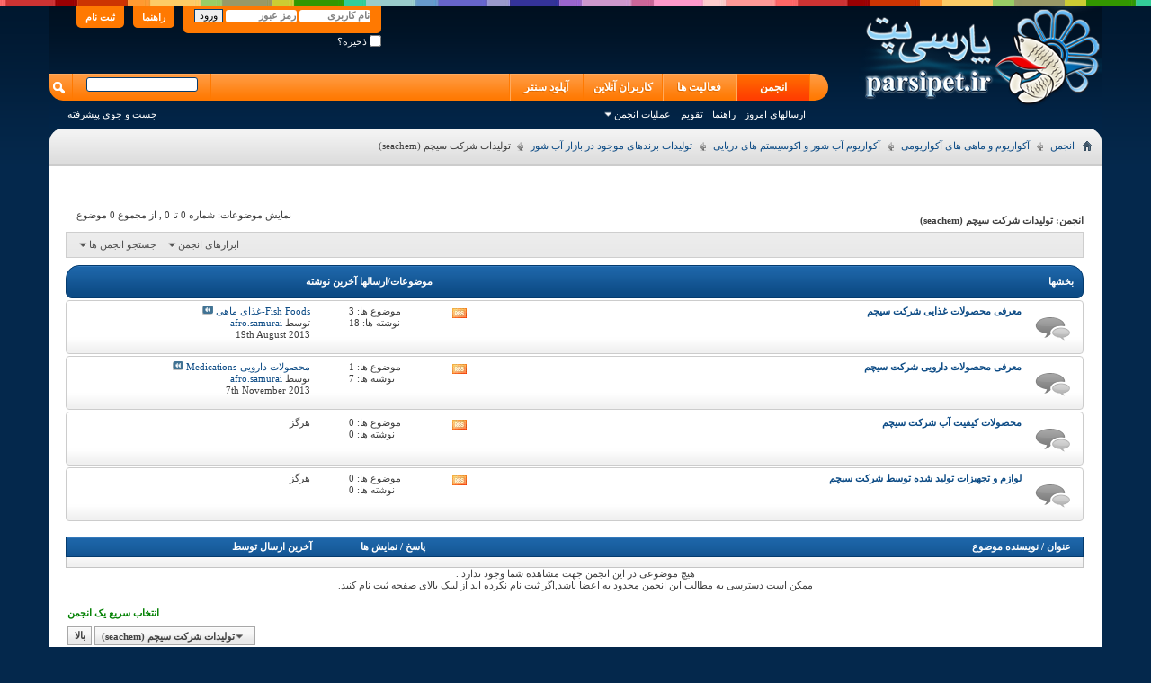

--- FILE ---
content_type: text/html; charset=UTF-8
request_url: http://www.parsipet.ir/forumdisplay.php?f=1166&s=38230c3d68645f9b2eda9e48419db8d4
body_size: 30598
content:
<!DOCTYPE html PUBLIC "-//W3C//DTD XHTML 1.0 Transitional//EN" "http://www.w3.org/TR/xhtml1/DTD/xhtml1-transitional.dtd">
<html xmlns="http://www.w3.org/1999/xhtml" dir="rtl" lang="fa" id="vbulletin_html">
<head>
<link rel="canonical" href="http://www.parsipet.ir/forumdisplay.php?f="/>
<meta http-equiv="Content-Type" content="text/html; charset=UTF-8"/>
<meta id="e_vb_meta_bburl" name="vb_meta_bburl" content="http://www.parsipet.ir"/>
<base href="http://www.parsipet.ir/"/><!--[if IE]></base><![endif]-->
<meta name="generator" content="vBulletin 4.2.5"/>
<link rel="Shortcut Icon" href="favicon.ico" type="image/x-icon"/>
<meta name="keywords" content="تولیدات,شرکت,سیچم,seachem,تولیدات شرکت سیچم (seachem), آکواریوم،ماهی،حیوانات،طوطی،کاسکو،سگ،گربه"/>
<meta name="description" content="تولیدات شرکت سیچم (seachem) -"/>
<link rel="stylesheet" type="text/css" href="clientscript/vbulletin_css/style00058r/main-rollup.css?d=1659585343"/><link rel="stylesheet" type="text/css" href="clientscript/vbulletin_css/style00058r/forumdisplay-rollup.css?d=1659585343"/><link rel="stylesheet" type="text/css" href="clientscript/vbulletin_css/style00058r/additional.css?d=1659585343"/><script data-pagespeed-orig-type="text/javascript" src="http://ajax.googleapis.com/ajax/libs/yui/2.9.0/build/yuiloader-dom-event/yuiloader-dom-event.js" type="text/psajs" data-pagespeed-orig-index="0"></script>
<script data-pagespeed-orig-type="text/javascript" type="text/psajs" data-pagespeed-orig-index="1">if(typeof YAHOO==='undefined'){document.write('<script type="text/javascript" src="clientscript/yui/yuiloader-dom-event/yuiloader-dom-event.js?v=425"><\/script>');document.write('<script type="text/javascript" src="clientscript/yui/connection/connection-min.js?v=425"><\/script>');var yuipath='clientscript/yui';var yuicombopath='';var remoteyui=false;}else{var yuipath='http://ajax.googleapis.com/ajax/libs/yui/2.9.0/build';var yuicombopath='';var remoteyui=true;if(!yuicombopath){document.write('<script type="text/javascript" src="http://ajax.googleapis.com/ajax/libs/yui/2.9.0/build/connection/connection-min.js"><\/script>');}}var SESSIONURL="s=e3ba7cc924c31ca8acfda3c45aaf63f4&";var SECURITYTOKEN="guest";var IMGDIR_MISC="images/misc";var IMGDIR_BUTTON="images/buttons";var vb_disable_ajax=parseInt("2",10);var SIMPLEVERSION="425";var BBURL="http://www.parsipet.ir";var LOGGEDIN=0>0?true:false;var THIS_SCRIPT="forumdisplay";var RELPATH="forumdisplay.php?f=1166";var PATHS={forum:"",cms:"",blog:""};var AJAXBASEURL="http://www.parsipet.ir/";</script>
<script data-pagespeed-orig-type="text/javascript" src="http://www.parsipet.ir/clientscript/vbulletin-core.js?v=425" type="text/psajs" data-pagespeed-orig-index="2"></script>
<link rel="alternate" type="application/rss+xml" title="پارسی پت RSS Feed" href="http://www.parsipet.ir/external.php?type=RSS2"/>
<link rel="alternate" type="application/rss+xml" title="پارسی پت - تولیدات شرکت سیچم (seachem) - RSS Feed" href="http://www.parsipet.ir/external.php?type=RSS2&amp;forumids=1166"/>
<!--[if lt IE 8]>
	<link rel="stylesheet" type="text/css" href="clientscript/vbulletin_css/style00058r/popupmenu-ie.css?d=1659585343" />
	<link rel="stylesheet" type="text/css" href="clientscript/vbulletin_css/style00058r/vbulletin-ie.css?d=1659585343" />
	<link rel="stylesheet" type="text/css" href="clientscript/vbulletin_css/style00058r/vbulletin-chrome-ie.css?d=1659585343" />
	<link rel="stylesheet" type="text/css" href="clientscript/vbulletin_css/style00058r/vbulletin-formcontrols-ie.css?d=1659585343" />
	<link rel="stylesheet" type="text/css" href="clientscript/vbulletin_css/style00058r/editor-ie.css?d=1659585343" />
	<![endif]-->
<script type="application/ld+json">
{
	"@context": "http://schema.org",
	"@type": "WebSite",
	"url": "http://www.parsipet.ir",
	"potentialAction": {
		"@type": "SearchAction",
		"target": "http://www.parsipet.ir/search.php?do=process&query={search_term_string}",
		"query-input": "required name=search_term_string"
	}
}
</script>
<title>تولیدات شرکت سیچم (seachem)</title>
<script data-pagespeed-orig-type="text/javascript" src="clientscript/vbulletin_read_marker.js?v=425" type="text/psajs" data-pagespeed-orig-index="3"></script>
<!--[if lt IE 8]>
	<script type="text/javascript" src="clientscript/vbulletin-threadlist-ie.js?v=425"></script>
		<link rel="stylesheet" type="text/css" href="clientscript/vbulletin_css/style00058r/toolsmenu-ie.css?d=1659585343" />
	<link rel="stylesheet" type="text/css" href="clientscript/vbulletin_css/style00058r/forumbits-ie.css?d=1659585343" />
	<link rel="stylesheet" type="text/css" href="clientscript/vbulletin_css/style00058r/forumdisplay-ie.css?d=1659585343" />
	<link rel="stylesheet" type="text/css" href="clientscript/vbulletin_css/style00058r/threadlist-ie.css?d=1659585343" />
	<link rel="stylesheet" type="text/css" href="clientscript/vbulletin_css/style00058r/options-ie.css?d=1659585343" />
	<![endif]-->
</head>
<body>
<div class="colorbar"></div>
<div class="top_new_header">
<div class="above_body">
<div class="new_top_logo"><a name="top" href="index.php?s=e3ba7cc924c31ca8acfda3c45aaf63f4" class="logo-image"><img src="images/styles/parsipet/logo.png" alt="پارسی پت
"/></a></div>
<div class="new_top_navtop">
<div id="header" class="floatcontainer doc_header">
<div id="toplinks" class="toplinks">
<ul class="nouser">
<li><a href="register.php?s=e3ba7cc924c31ca8acfda3c45aaf63f4" rel="nofollow">ثبت نام</a></li>
<li><a rel="help" href="faq.php?s=e3ba7cc924c31ca8acfda3c45aaf63f4">راهنما</a></li>
<li>
<script data-pagespeed-orig-type="text/javascript" src="clientscript/vbulletin_md5.js?v=425" type="text/psajs" data-pagespeed-orig-index="4"></script>
<form id="navbar_loginform" action="login.php?s=e3ba7cc924c31ca8acfda3c45aaf63f4&amp;do=login" method="post" onsubmit="md5hash(vb_login_password, vb_login_md5password, vb_login_md5password_utf, 0)">
<fieldset id="logindetails" class="logindetails">
<div>
<div>
<input type="text" class="textbox default-value" name="vb_login_username" id="navbar_username" size="10" accesskey="u" tabindex="101" value="نام کاربری"/>
<input type="password" class="textbox" tabindex="102" name="vb_login_password" id="navbar_password" size="10"/>
<input type="text" class="textbox default-value" tabindex="102" name="vb_login_password_hint" id="navbar_password_hint" size="10" value="رمز عبور" style="display:none;"/>
<input type="submit" class="loginbutton" tabindex="104" value="ورود" title="نام کاربری و رمز عبور خود را برای ورود در بخش های مشخص شده بنویسید ,یا با کلیک بر'ثبت نام' یک حساب کاربری برای خود بسازید" accesskey="s"/>
</div>
</div>
</fieldset>
<div id="remember" class="remember">
<label for="cb_cookieuser_navbar"><input type="checkbox" name="cookieuser" value="1" id="cb_cookieuser_navbar" class="cb_cookieuser_navbar" accesskey="c" tabindex="103"/> ذخیره؟</label>
</div>
<input type="hidden" name="s" value="e3ba7cc924c31ca8acfda3c45aaf63f4"/>
<input type="hidden" name="securitytoken" value="guest"/>
<input type="hidden" name="do" value="login"/>
<input type="hidden" name="vb_login_md5password"/>
<input type="hidden" name="vb_login_md5password_utf"/>
</form>
<script data-pagespeed-orig-type="text/javascript" type="text/psajs" data-pagespeed-orig-index="5">YAHOO.util.Dom.setStyle('navbar_password_hint',"display","inline");YAHOO.util.Dom.setStyle('navbar_password',"display","none");vB_XHTML_Ready.subscribe(function(){YAHOO.util.Event.on('navbar_username',"focus",navbar_username_focus);YAHOO.util.Event.on('navbar_username',"blur",navbar_username_blur);YAHOO.util.Event.on('navbar_password_hint',"focus",navbar_password_hint);YAHOO.util.Event.on('navbar_password',"blur",navbar_password);});function navbar_username_focus(e){var textbox=YAHOO.util.Event.getTarget(e);if(textbox.value=='نام کاربری'){textbox.value='';textbox.style.color='#303030';}}function navbar_username_blur(e){var textbox=YAHOO.util.Event.getTarget(e);if(textbox.value==''){textbox.value='نام کاربری';textbox.style.color='#828282';}}function navbar_password_hint(e){var textbox=YAHOO.util.Event.getTarget(e);YAHOO.util.Dom.setStyle('navbar_password_hint',"display","none");YAHOO.util.Dom.setStyle('navbar_password',"display","inline");YAHOO.util.Dom.get('navbar_password').focus();}function navbar_password(e){var textbox=YAHOO.util.Event.getTarget(e);if(textbox.value==''){YAHOO.util.Dom.setStyle('navbar_password_hint',"display","inline");YAHOO.util.Dom.setStyle('navbar_password',"display","none");}}</script>
</li>
</ul>
</div>
<div class="ad_global_header">
</div>
<hr/>
</div>
<div id="navbar" class="navbar">
<ul id="navtabs" class="navtabs floatcontainer">
<li class="selected"><a class="navtab" href="index.php?s=e3ba7cc924c31ca8acfda3c45aaf63f4">انجمن</a>
<ul class="floatcontainer">
<li><a href="search.php?s=e3ba7cc924c31ca8acfda3c45aaf63f4&amp;do=getdaily&amp;contenttype=vBForum_Post">ارسالهاي امروز</a></li>
<li><a rel="help" href="faq.php?s=e3ba7cc924c31ca8acfda3c45aaf63f4" accesskey="5">راهنما</a></li>
<li><a href="calendar.php?s=e3ba7cc924c31ca8acfda3c45aaf63f4">تقویم</a></li>
<li class="popupmenu">
<a href="javascript://" class="popupctrl">عملیات انجمن</a>
<ul class="popupbody popuphover">
<li>
<a href="forumdisplay.php?s=e3ba7cc924c31ca8acfda3c45aaf63f4&amp;do=markread&amp;markreadhash=guest" onclick="return confirm('')">نشانه گذاري انجمن ها به عنوان خوانده شده</a>
</li>
</ul>
</li>
</ul>
</li>
<li><a class="navtab" href="activity.php">فعالیت ها
</a></li>
<li><a class="navtab" href="online.php?sort=time&pp=200&page=1">کاربران آنلاین
</a></li>
<li><a class="navtab" href="http://up.parsipet.ir/">آپلود سنتر
</a></li>
</ul>
<div id="globalsearch" class="globalsearch">
<form method="get" action="https://www.google.com/search" target="_blank" class="navbar_search">
<input type="hidden" name="sitesearch" value="http://www.parsipet.ir" id="pn"/>
<span class="textboxcontainer"><span><input type="text" value="" name="q" class="textbox" tabindex="99"/></span></span>
<span class="buttoncontainer"><span><input type="image" class="searchbutton" src="images/buttons/search.png" name="submit" onclick="document.getElementById('navbar_search').submit;" tabindex="100"/></span></span>
<input type="hidden" name="domains" value="http://www.parsipet.ir"/>
</form>
<ul class="navbar_advanced_search">
<li><a href="search.php?s=e3ba7cc924c31ca8acfda3c45aaf63f4" accesskey="4">جست و جوی پیشرفته</a></li>
</ul>
</div>
</div>
</div>
<div class="clear"></div>
</div>
<div class="ab-botspc"></div>
<div class="brdtop">
<div id="breadcrumb" class="breadcrumb">
<ul class="floatcontainer">
<li class="navbithome"><a href="index.php?s=e3ba7cc924c31ca8acfda3c45aaf63f4" accesskey="1"><img src="images/misc/navbit-home.png" alt="خانه"/></a></li>
<li class="navbit" itemscope="itemscope" itemtype="http://data-vocabulary.org/Breadcrumb"><a href="index.php?s=e3ba7cc924c31ca8acfda3c45aaf63f4" itemprop="url"><span itemprop="title">انجمن</span></a></li>
<li class="navbit" itemscope="itemscope" itemtype="http://data-vocabulary.org/Breadcrumb"><a href="forumdisplay.php?f=3&amp;s=e3ba7cc924c31ca8acfda3c45aaf63f4" itemprop="url"><span itemprop="title">آکواریوم و ماهی های آکواریومی</span></a></li>
<li class="navbit" itemscope="itemscope" itemtype="http://data-vocabulary.org/Breadcrumb"><a href="forumdisplay.php?f=9&amp;s=e3ba7cc924c31ca8acfda3c45aaf63f4" itemprop="url"><span itemprop="title">آکواریوم آب شور و اکوسیستم های دریایی</span></a></li>
<li class="navbit" itemscope="itemscope" itemtype="http://data-vocabulary.org/Breadcrumb"><a href="forumdisplay.php?f=1102&amp;s=e3ba7cc924c31ca8acfda3c45aaf63f4" itemprop="url"><span itemprop="title">تولیدات برندهای موجود در بازار آب شور</span></a></li>
<li class="navbit lastnavbit"><span itemprop="title">تولیدات شرکت سیچم (seachem)</span></li>
</ul>
<hr/>
</div>
</div>
<form action="profile.php?do=dismissnotice" method="post" id="notices" class="notices">
<input type="hidden" name="do" value="dismissnotice"/>
<input type="hidden" name="s" value="s=e3ba7cc924c31ca8acfda3c45aaf63f4&amp;"/>
<input type="hidden" name="securitytoken" value="guest"/>
<input type="hidden" id="dismiss_notice_hidden" name="dismiss_noticeid" value=""/>
<input type="hidden" name="url" value=""/>
<ol>
</ol>
</form>
<div class="body_wrapper">
<div id="above_threadlist" class="above_threadlist">
<div class="threadpagenav">
<div id="threadpagestats" class="threadpagestats">نمایش موضوعات: شماره 0 تا 0 , از مجموع ‍0 موضوع</div>
</div>
</div>
<div id="pagetitle" class="pagetitle">
<h1>انجمن: <span class="forumtitle">تولیدات شرکت سیچم (seachem)</span></h1>
</div>
<div id="above_threadlist_controls" class="above_threadlist_controls toolsmenu">
<div>
<ul class="popupgroup forumdisplaypopups" id="forumdisplaypopups">
<li class="popupmenu nohovermenu" id="forumtools">
<h6><a href="javascript://" class="popupctrl" rel="nofollow">ابزارهای انجمن</a></h6>
<ul class="popupbody popuphover">
<li>
<a href="forumdisplay.php?s=e3ba7cc924c31ca8acfda3c45aaf63f4&amp;do=markread&amp;f=1166&amp;markreadhash=guest" rel="nofollow" onclick="return mark_forum_and_threads_read(1166);">
علامتگذاری این انجمن به نشانه خوانده شدن
</a>
</li>
<li><a href="forumdisplay.php?f=1102&amp;s=e3ba7cc924c31ca8acfda3c45aaf63f4" rel="nofollow">بازگشت به صفحه اصلی این انجمن</a></li>
</ul>
</li>
<li class="popupmenu nohovermenu forumsearch menusearch" id="forumsearch">
<h6><a href="javascript://" class="popupctrl">جستجو انجمن ها</a></h6>
<form action="search.php?do=process" method="get">
<ul class="popupbody popuphover">
<li>
<input type="text" class="searchbox" name="q" value="جستجو..."/>
<input type="submit" class="button" value="جست و جو"/>
</li>
<li class="formsubmit" id="popupsearch">
<div class="submitoptions">
<label><input type="radio" name="showposts" value="0" checked="checked"/> نمایش موضوعات</label>
<label><input type="radio" name="showposts" value="1"/> نمایش پست ها</label>
</div>
<div class="advancedsearchlink"><a href="search.php?s=e3ba7cc924c31ca8acfda3c45aaf63f4&amp;search_type=1&amp;contenttype=vBForum_Post&amp;forumchoice[]=1166" rel="nofollow">جست و جوی پیشرفته</a></div>
</li>
</ul>
<input type="hidden" name="s" value="e3ba7cc924c31ca8acfda3c45aaf63f4"/>
<input type="hidden" name="securitytoken" value="guest"/>
<input type="hidden" name="do" value="process"/>
<input type="hidden" name="contenttype" value="vBForum_Post"/>
<input type="hidden" name="forumchoice[]" value="1166"/>
<input type="hidden" name="childforums" value="1"/>
<input type="hidden" name="exactname" value="1"/>
</form>
</li>
</ul>
</div>
</div>
<div id="forumbits" class="forumbits">
<div class="forumhead">
<h2>
<span class="forumtitle">بخشها</span>
<span class="forumthreadpost">موضوعات/ارسالها&nbsp;</span>
<span class="forumlastpost">آخرين نوشته</span>
</h2>
</div>
<ol>
<li id="forum1172" class="forumbit_post old L1">
<div class="forumbit_post L2">
<div class="forumrow">
<div class="foruminfo">
<img src="images/styles/parsipet/statusicon/forum_old-48.png" class="forumicon" id="forum_statusicon_1172" alt=""/>
<div class="forumdata">
<div class="datacontainer">
<div class="titleline">
<h2 class="forumtitle"><a href="forumdisplay.php?f=1172&amp;s=e3ba7cc924c31ca8acfda3c45aaf63f4">معرفی محصولات غذایی شرکت سیچم</a></h2>
</div>
</div>
</div>
</div>
<h4 class="nocss_label">عملیات انجمن:</h4>
<ul class="forumactionlinks td">
<li class="forumactionlink rsslink"><a href="external.php?s=e3ba7cc924c31ca8acfda3c45aaf63f4&amp;type=RSS2&amp;forumids=1172" title="مشاهده RSS feed این انجمن (ها)">مشاهده RSS feed این انجمن (ها)</a></li>
</ul>
<h4 class="nocss_label">آمار انجمن:</h4>
<ul class="forumstats_2 td">
<li>موضوع ها: 3</li>
<li>نوشته ها: 18</li>
</ul>
<div class="forumlastpost td">
<h4 class="lastpostlabel">آخرين نوشته:</h4>
<div>
<p class="lastposttitle">
<a href="showthread.php?t=19597&amp;s=e3ba7cc924c31ca8acfda3c45aaf63f4&amp;goto=newpost" class="threadtitle" title="'Fish Foods-غذای ماهی برو به نخستین پست خوانده نشده موضوع'">Fish Foods-غذای ماهی</a>
<a href="showthread.php?t=19597&amp;s=e3ba7cc924c31ca8acfda3c45aaf63f4&amp;p=133858#post133858"><img src="images/buttons/lastpost-left.png" alt="برو به آخرین پست"/></a>
</p>
<div class="lastpostby">
توسط <div class="popupmenu memberaction">
<a class="username offline popupctrl" href="member.php?u=8542&amp;s=e3ba7cc924c31ca8acfda3c45aaf63f4" title="afro.samurai آنلاین نیست."><strong>afro.samurai</strong></a>
<ul class="popupbody popuphover memberaction_body">
<li class="left">
<a href="member.php?u=8542&amp;s=e3ba7cc924c31ca8acfda3c45aaf63f4" class="siteicon_profile">
نمایش مشخصات
</a>
</li>
<li class="right">
<a href="search.php?s=e3ba7cc924c31ca8acfda3c45aaf63f4&amp;do=finduser&amp;userid=8542&amp;contenttype=vBForum_Post&amp;showposts=1" class="siteicon_forum" rel="nofollow">
مشاهده ارسال های انجمن
</a>
</li>
</ul>
</div>
</div>
<p class="lastpostdate">19th August 2013</p>
</div>
</div>
</div>
</div>
</li><li id="forum1173" class="forumbit_post old L1">
<div class="forumbit_post L2">
<div class="forumrow">
<div class="foruminfo">
<img src="images/styles/parsipet/statusicon/forum_old-48.png" class="forumicon" id="forum_statusicon_1173" alt=""/>
<div class="forumdata">
<div class="datacontainer">
<div class="titleline">
<h2 class="forumtitle"><a href="forumdisplay.php?f=1173&amp;s=e3ba7cc924c31ca8acfda3c45aaf63f4">معرفی محصولات دارویی شرکت سیچم</a></h2>
</div>
</div>
</div>
</div>
<h4 class="nocss_label">عملیات انجمن:</h4>
<ul class="forumactionlinks td">
<li class="forumactionlink rsslink"><a href="external.php?s=e3ba7cc924c31ca8acfda3c45aaf63f4&amp;type=RSS2&amp;forumids=1173" title="مشاهده RSS feed این انجمن (ها)">مشاهده RSS feed این انجمن (ها)</a></li>
</ul>
<h4 class="nocss_label">آمار انجمن:</h4>
<ul class="forumstats_2 td">
<li>موضوع ها: 1</li>
<li>نوشته ها: 7</li>
</ul>
<div class="forumlastpost td">
<h4 class="lastpostlabel">آخرين نوشته:</h4>
<div>
<p class="lastposttitle">
<a href="showthread.php?t=22545&amp;s=e3ba7cc924c31ca8acfda3c45aaf63f4&amp;goto=newpost" class="threadtitle" title="'محصولات دارویی-Medications برو به نخستین پست خوانده نشده موضوع'">محصولات دارویی-Medications</a>
<a href="showthread.php?t=22545&amp;s=e3ba7cc924c31ca8acfda3c45aaf63f4&amp;p=147631#post147631"><img src="images/buttons/lastpost-left.png" alt="برو به آخرین پست"/></a>
</p>
<div class="lastpostby">
توسط <div class="popupmenu memberaction">
<a class="username offline popupctrl" href="member.php?u=8542&amp;s=e3ba7cc924c31ca8acfda3c45aaf63f4" title="afro.samurai آنلاین نیست."><strong>afro.samurai</strong></a>
<ul class="popupbody popuphover memberaction_body">
<li class="left">
<a href="member.php?u=8542&amp;s=e3ba7cc924c31ca8acfda3c45aaf63f4" class="siteicon_profile">
نمایش مشخصات
</a>
</li>
<li class="right">
<a href="search.php?s=e3ba7cc924c31ca8acfda3c45aaf63f4&amp;do=finduser&amp;userid=8542&amp;contenttype=vBForum_Post&amp;showposts=1" class="siteicon_forum" rel="nofollow">
مشاهده ارسال های انجمن
</a>
</li>
</ul>
</div>
</div>
<p class="lastpostdate">7th November 2013</p>
</div>
</div>
</div>
</div>
</li><li id="forum1174" class="forumbit_post old L1">
<div class="forumbit_post L2">
<div class="forumrow">
<div class="foruminfo">
<img src="images/styles/parsipet/statusicon/forum_old-48.png" class="forumicon" id="forum_statusicon_1174" alt=""/>
<div class="forumdata">
<div class="datacontainer">
<div class="titleline">
<h2 class="forumtitle"><a href="forumdisplay.php?f=1174&amp;s=e3ba7cc924c31ca8acfda3c45aaf63f4">محصولات کیفیت آب شرکت سیچم</a></h2>
</div>
</div>
</div>
</div>
<h4 class="nocss_label">عملیات انجمن:</h4>
<ul class="forumactionlinks td">
<li class="forumactionlink rsslink"><a href="external.php?s=e3ba7cc924c31ca8acfda3c45aaf63f4&amp;type=RSS2&amp;forumids=1174" title="مشاهده RSS feed این انجمن (ها)">مشاهده RSS feed این انجمن (ها)</a></li>
</ul>
<h4 class="nocss_label">آمار انجمن:</h4>
<ul class="forumstats_2 td">
<li>موضوع ها: 0</li>
<li>نوشته ها: 0</li>
</ul>
<div class="forumlastpost td">
<h4 class="lastpostlabel">آخرين نوشته:</h4>
<div>
هرگز
</div>
</div>
</div>
</div>
</li><li id="forum1175" class="forumbit_post old L1">
<div class="forumbit_post L2">
<div class="forumrow">
<div class="foruminfo">
<img src="images/styles/parsipet/statusicon/forum_old-48.png" class="forumicon" id="forum_statusicon_1175" alt=""/>
<div class="forumdata">
<div class="datacontainer">
<div class="titleline">
<h2 class="forumtitle"><a href="forumdisplay.php?f=1175&amp;s=e3ba7cc924c31ca8acfda3c45aaf63f4">لوازم و تجهیزات تولید شده توسط شرکت سیچم</a></h2>
</div>
</div>
</div>
</div>
<h4 class="nocss_label">عملیات انجمن:</h4>
<ul class="forumactionlinks td">
<li class="forumactionlink rsslink"><a href="external.php?s=e3ba7cc924c31ca8acfda3c45aaf63f4&amp;type=RSS2&amp;forumids=1175" title="مشاهده RSS feed این انجمن (ها)">مشاهده RSS feed این انجمن (ها)</a></li>
</ul>
<h4 class="nocss_label">آمار انجمن:</h4>
<ul class="forumstats_2 td">
<li>موضوع ها: 0</li>
<li>نوشته ها: 0</li>
</ul>
<div class="forumlastpost td">
<h4 class="lastpostlabel">آخرين نوشته:</h4>
<div>
هرگز
</div>
</div>
</div>
</div>
</li>
</ol>
</div>
<div id="threadlist" class="threadlist">
<form id="thread_inlinemod_form" action="inlinemod.php?forumid=1166" method="post">
<h2 class="hidden">انجمن</h2>
<div>
<div class="threadlisthead table">
<div>
<span class="threadinfo">
<span class="threadtitle">
<a href="forumdisplay.php?f=1166&amp;s=e3ba7cc924c31ca8acfda3c45aaf63f4&amp;sort=title&amp;order=asc" rel="nofollow">عنوان</a> /
<a href="forumdisplay.php?f=1166&amp;s=e3ba7cc924c31ca8acfda3c45aaf63f4&amp;sort=postusername&amp;order=asc" rel="nofollow">نویسنده موضوع</a>
</span>
</span>
<span class="threadstats td"><a href="forumdisplay.php?f=1166&amp;s=e3ba7cc924c31ca8acfda3c45aaf63f4&amp;sort=replycount&amp;order=desc" rel="nofollow">پاسخ</a> / <a href="forumdisplay.php?f=1166&amp;s=e3ba7cc924c31ca8acfda3c45aaf63f4&amp;sort=views&amp;order=desc" rel="nofollow">نمایش ها</a></span>
<span class="threadlastpost td"><a href="forumdisplay.php?f=1166&amp;s=e3ba7cc924c31ca8acfda3c45aaf63f4&amp;sort=lastpost&amp;order=asc" rel="nofollow">آخرین ارسال توسط</a></span>
</div>
</div>
<div class="threadbit">
<p class="nonthread">
<strong><p align="center">هیچ موضوعی در این انجمن جهت مشاهده شما وجود ندارد .<br><span lang="fa">ممکن است دسترسی به مطالب این انجمن محدود به اعضا باشد</span>,<span lang="fa">اگر ثبت نام نکرده اید از لینک بالای صفحه ثبت نام کنید.</span></p></strong>
</p>
</div>
</div>
<hr/>
<div class="noinlinemod forumfoot">
</div>
<input type="hidden" name="url" value=""/>
<input type="hidden" name="s" value="e3ba7cc924c31ca8acfda3c45aaf63f4"/>
<input type="hidden" name="securitytoken" value="guest"/>
<input type="hidden" name="forumid" value="1166"/>
</form>
</div>
<div id="below_threadlist" class="noinlinemod below_threadlist">
<div class="threadpagenav">
<div class="clear"></div>
<div class="navpopupmenu popupmenu nohovermenu" id="forumdisplay_navpopup">
<span class="shade"><p><strong><font color="#008000"><b>انتخاب سریع یک انجمن<br>&nbsp;</b></font></strong></p></span>
<a href="forumdisplay.php?f=1166&amp;s=e3ba7cc924c31ca8acfda3c45aaf63f4" class="popupctrl"><span class="ctrlcontainer">تولیدات شرکت سیچم (seachem)</span></a>
<a href="forumdisplay.php?f=1166#top" class="textcontrol" onclick="document.location.hash='top';return false;">بالا</a>
<ul class="navpopupbody popupbody popuphover">
<li class="optionlabel">نقشه سایت</li>
<li><a href="usercp.php?s=e3ba7cc924c31ca8acfda3c45aaf63f4">کنترل پنل کاربر</a></li>
<li><a href="private.php?s=e3ba7cc924c31ca8acfda3c45aaf63f4">پیام خصوصی</a></li>
<li><a href="subscription.php?s=e3ba7cc924c31ca8acfda3c45aaf63f4">اشتراک ها</a></li>
<li><a href="online.php?s=e3ba7cc924c31ca8acfda3c45aaf63f4">" مشاهده کاربران آنلاین حاضر در سایت"</a></li>
<li><a href="search.php?s=e3ba7cc924c31ca8acfda3c45aaf63f4">جست و جوی انجمن ها</a></li>
<li><a href="index.php?s=e3ba7cc924c31ca8acfda3c45aaf63f4">فهرست انجمن ها</a></li>
<li class="optionlabel">انجمن ها</li>
<li><a href="forumdisplay.php?f=184&amp;s=e3ba7cc924c31ca8acfda3c45aaf63f4">اطلاعیه ها و اخبار و قوانین انجمن</a>
<ol class="d1">
<li><a href="forumdisplay.php?f=185&amp;s=e3ba7cc924c31ca8acfda3c45aaf63f4">قوانین و مقررات انجمن پارسی پت</a>
<ol class="d2">
<li><a href="forumdisplay.php?f=300&amp;s=e3ba7cc924c31ca8acfda3c45aaf63f4">قوانین انجمن</a></li>
<li><a href="forumdisplay.php?f=186&amp;s=e3ba7cc924c31ca8acfda3c45aaf63f4">انتقادات و پیشنهادات و اخبار سایت</a></li>
<li><a href="forumdisplay.php?f=193&amp;s=e3ba7cc924c31ca8acfda3c45aaf63f4">درجات کاربری انجمن</a></li>
<li><a href="forumdisplay.php?f=522&amp;s=e3ba7cc924c31ca8acfda3c45aaf63f4">آموزش های کاربردی استفاده از سایت</a></li>
<li><a href="forumdisplay.php?f=1265&amp;s=e3ba7cc924c31ca8acfda3c45aaf63f4">پارسی پت از نگاه آمار</a></li>
<li><a href="forumdisplay.php?f=197&amp;s=e3ba7cc924c31ca8acfda3c45aaf63f4">تبليغات در سایت</a></li>
<li><a href="forumdisplay.php?f=412&amp;s=e3ba7cc924c31ca8acfda3c45aaf63f4">مطالب کپی شده از پارسی پت</a></li>
</ol>
</li>
</ol>
</li>
<li><a href="forumdisplay.php?f=3&amp;s=e3ba7cc924c31ca8acfda3c45aaf63f4">آکواریوم و ماهی های آکواریومی</a>
<ol class="d1">
<li><a href="forumdisplay.php?f=686&amp;s=e3ba7cc924c31ca8acfda3c45aaf63f4">بیماری های ماهیان آکواریومی</a>
<ol class="d2">
<li><a href="forumdisplay.php?f=235&amp;s=e3ba7cc924c31ca8acfda3c45aaf63f4">معرفی بیماری های ماهیان آکواریوم</a>
<ol class="d3">
<li><a href="forumdisplay.php?f=1327&amp;s=e3ba7cc924c31ca8acfda3c45aaf63f4">بیماری های آبزیان آب شور</a></li>
</ol>
</li>
<li><a href="forumdisplay.php?f=867&amp;s=e3ba7cc924c31ca8acfda3c45aaf63f4">نشانه های بیماری در ماهی آکواریوم</a></li>
<li><a href="forumdisplay.php?f=868&amp;s=e3ba7cc924c31ca8acfda3c45aaf63f4">درمان بیماری های ماهیان آکواریومی</a></li>
<li><a href="forumdisplay.php?f=12&amp;s=e3ba7cc924c31ca8acfda3c45aaf63f4">راهنمای مصرف داروها و واتر کاندیشنرها</a>
<ol class="d3">
<li><a href="forumdisplay.php?f=188&amp;s=e3ba7cc924c31ca8acfda3c45aaf63f4">آنتی بیوتیک های دامی و انسانی</a></li>
<li><a href="forumdisplay.php?f=189&amp;s=e3ba7cc924c31ca8acfda3c45aaf63f4">ضد انگل های دامی و انسانی</a></li>
<li><a href="forumdisplay.php?f=190&amp;s=e3ba7cc924c31ca8acfda3c45aaf63f4">دارو های شرکتی مخصوص آکواریوم</a>
<ol class="d4">
<li><a href="forumdisplay.php?f=939&amp;s=e3ba7cc924c31ca8acfda3c45aaf63f4">دارو های سرا-Sera</a></li>
<li><a href="forumdisplay.php?f=940&amp;s=e3ba7cc924c31ca8acfda3c45aaf63f4">دارو های تترا-Tetra</a></li>
<li><a href="forumdisplay.php?f=941&amp;s=e3ba7cc924c31ca8acfda3c45aaf63f4">دارو های جی بی ال-JBL</a></li>
<li><a href="forumdisplay.php?f=1085&amp;s=e3ba7cc924c31ca8acfda3c45aaf63f4">دارو های آزو-AZOO</a></li>
<li><a href="forumdisplay.php?f=1196&amp;s=e3ba7cc924c31ca8acfda3c45aaf63f4">دارو های اوشن فری-Ocean Free</a></li>
</ol>
</li>
<li><a href="forumdisplay.php?f=191&amp;s=e3ba7cc924c31ca8acfda3c45aaf63f4">سموم و مواد شیمیایی صنعتی</a></li>
</ol>
</li>
<li><a href="forumdisplay.php?f=29&amp;s=e3ba7cc924c31ca8acfda3c45aaf63f4">مشاوره درمان بیماری های ماهیان(رایگان)</a></li>
<li><a href="forumdisplay.php?f=90&amp;s=e3ba7cc924c31ca8acfda3c45aaf63f4">مقالات علمی در زمینه بیماری های آبزیان آکواریومی</a></li>
<li><a href="forumdisplay.php?f=1199&amp;s=e3ba7cc924c31ca8acfda3c45aaf63f4">آرشیو انجمن بیماری های ماهیان آکواریومی</a></li>
</ol>
</li>
<li><a href="forumdisplay.php?f=672&amp;s=e3ba7cc924c31ca8acfda3c45aaf63f4">دیسکس</a>
<ol class="d2">
<li><a href="forumdisplay.php?f=1400&amp;s=e3ba7cc924c31ca8acfda3c45aaf63f4">تجربیات کاربران در زمینه نگهداری از دیسکس</a></li>
<li><a href="forumdisplay.php?f=676&amp;s=e3ba7cc924c31ca8acfda3c45aaf63f4">تاریخچه پرورش و نگهداری دیسکس</a></li>
<li><a href="forumdisplay.php?f=674&amp;s=e3ba7cc924c31ca8acfda3c45aaf63f4">سوال و جواب در باره دیسکس</a></li>
<li><a href="forumdisplay.php?f=675&amp;s=e3ba7cc924c31ca8acfda3c45aaf63f4">تانک و آکواریوم دیسکس</a></li>
<li><a href="forumdisplay.php?f=677&amp;s=e3ba7cc924c31ca8acfda3c45aaf63f4">آب مناسب دیسکس</a></li>
<li><a href="forumdisplay.php?f=678&amp;s=e3ba7cc924c31ca8acfda3c45aaf63f4">تغذیه و رژیم غذایی دیسکس</a></li>
<li><a href="forumdisplay.php?f=679&amp;s=e3ba7cc924c31ca8acfda3c45aaf63f4">بیماری های دیسکس</a></li>
<li><a href="forumdisplay.php?f=680&amp;s=e3ba7cc924c31ca8acfda3c45aaf63f4">رفتار شناسی ماهی دیسکس</a></li>
<li><a href="forumdisplay.php?f=681&amp;s=e3ba7cc924c31ca8acfda3c45aaf63f4">معرفی آبزیان سازگار با دیسکس</a></li>
<li><a href="forumdisplay.php?f=682&amp;s=e3ba7cc924c31ca8acfda3c45aaf63f4">تکثیر و پرورش دیسکس</a></li>
<li><a href="forumdisplay.php?f=683&amp;s=e3ba7cc924c31ca8acfda3c45aaf63f4">تجهیزات آکواریومی مناسب ماهی دیسکس</a></li>
<li><a href="forumdisplay.php?f=684&amp;s=e3ba7cc924c31ca8acfda3c45aaf63f4">معرفی پرورش دهندگان بزرگ دیسکس در دنیا</a></li>
<li><a href="forumdisplay.php?f=685&amp;s=e3ba7cc924c31ca8acfda3c45aaf63f4">نژاد شناسی و بررسی گونه های دیسکس</a></li>
<li><a href="forumdisplay.php?f=1086&amp;s=e3ba7cc924c31ca8acfda3c45aaf63f4">مقالات انگلیسی دیسکس - English Articles</a></li>
<li><a href="forumdisplay.php?f=1152&amp;s=e3ba7cc924c31ca8acfda3c45aaf63f4">معرفی انواع دارو ، مکمل و غذای مخصوص دیسکس</a></li>
<li><a href="forumdisplay.php?f=1148&amp;s=e3ba7cc924c31ca8acfda3c45aaf63f4">معرفی کتاب ها و مجلات دیسکس</a></li>
<li><a href="forumdisplay.php?f=1088&amp;s=e3ba7cc924c31ca8acfda3c45aaf63f4">مسابقات زیباترین دیسکس پارسی پت</a></li>
<li><a href="forumdisplay.php?f=1153&amp;s=e3ba7cc924c31ca8acfda3c45aaf63f4">مسابقات جهانی دیسکس</a></li>
<li><a href="forumdisplay.php?f=1320&amp;s=e3ba7cc924c31ca8acfda3c45aaf63f4">ژنتیک دیسکس</a>
<ol class="d3">
<li><a href="forumdisplay.php?f=1321&amp;s=e3ba7cc924c31ca8acfda3c45aaf63f4">تولید نژاد های جدید دیسکس بر اساس کتاب Discus Catalogue</a></li>
</ol>
</li>
<li><a href="forumdisplay.php?f=1392&amp;s=e3ba7cc924c31ca8acfda3c45aaf63f4">دیسکس ، تانک گیاهی و گیاهان سازگار با آکواریوم دیسکس</a></li>
<li><a href="forumdisplay.php?f=1360&amp;s=e3ba7cc924c31ca8acfda3c45aaf63f4">داستان های طنز دیسکسی</a></li>
<li><a href="forumdisplay.php?f=1373&amp;s=e3ba7cc924c31ca8acfda3c45aaf63f4">DIY- خودتان لوازم دیسکس بسازید</a></li>
<li><a href="forumdisplay.php?f=1150&amp;s=e3ba7cc924c31ca8acfda3c45aaf63f4">آرشیو انجمن ماهی دیسکس</a></li>
</ol>
</li>
<li><a href="forumdisplay.php?f=720&amp;s=e3ba7cc924c31ca8acfda3c45aaf63f4">فلاورهورن و ماهیان هیبرید</a>
<ol class="d2">
<li><a href="forumdisplay.php?f=721&amp;s=e3ba7cc924c31ca8acfda3c45aaf63f4">تاریخچه به وجود آمدن ماهی فلاورهورن</a></li>
<li><a href="forumdisplay.php?f=722&amp;s=e3ba7cc924c31ca8acfda3c45aaf63f4">اصول تغذیه تاثیر گذار بر هد و رنگ فلاور هورن</a></li>
<li><a href="forumdisplay.php?f=723&amp;s=e3ba7cc924c31ca8acfda3c45aaf63f4">پرسش و پاسخ در باره ماهی فلاور هورن</a></li>
<li><a href="forumdisplay.php?f=724&amp;s=e3ba7cc924c31ca8acfda3c45aaf63f4">شرایط آب مناسب فلاورهورن</a></li>
<li><a href="forumdisplay.php?f=725&amp;s=e3ba7cc924c31ca8acfda3c45aaf63f4">عوامل موثر در رشد هد فلاور هورن(به جز تغذیه)</a></li>
<li><a href="forumdisplay.php?f=726&amp;s=e3ba7cc924c31ca8acfda3c45aaf63f4">تکثیر و پرورش فلاورهورن و ماهیان هیبرید</a></li>
<li><a href="forumdisplay.php?f=727&amp;s=e3ba7cc924c31ca8acfda3c45aaf63f4">نژاد شناسی و بررسی گونه های فلاورهورن</a></li>
<li><a href="forumdisplay.php?f=728&amp;s=e3ba7cc924c31ca8acfda3c45aaf63f4">معرفی پرورش دهندگان بزرگ فلاور هورن در دنیا</a></li>
<li><a href="forumdisplay.php?f=729&amp;s=e3ba7cc924c31ca8acfda3c45aaf63f4">نور آکواریوم و تاثیر آن بر ماهی فلاورهورن</a></li>
<li><a href="forumdisplay.php?f=730&amp;s=e3ba7cc924c31ca8acfda3c45aaf63f4">تانک و آکواریوم مناسب فلاورهورن</a></li>
<li><a href="forumdisplay.php?f=870&amp;s=e3ba7cc924c31ca8acfda3c45aaf63f4">مولتی ویتامین ، مکمل ، رنگ دانه فلاورهورن</a></li>
<li><a href="forumdisplay.php?f=278&amp;s=e3ba7cc924c31ca8acfda3c45aaf63f4">طبقه بندی سیکلید های هیبرید</a></li>
<li><a href="forumdisplay.php?f=1200&amp;s=e3ba7cc924c31ca8acfda3c45aaf63f4">آرشیو انجمن فلاورهورن و ماهیان هیبرید</a></li>
<li><a href="forumdisplay.php?f=1374&amp;s=e3ba7cc924c31ca8acfda3c45aaf63f4">DIY- خودتان لوازم فلاورهورن و ماهیان هیبریدی بسازید</a></li>
</ol>
</li>
<li><a href="forumdisplay.php?f=9&amp;s=e3ba7cc924c31ca8acfda3c45aaf63f4">آکواریوم آب شور و اکوسیستم های دریایی</a>
<ol class="d2">
<li><a href="forumdisplay.php?f=23&amp;s=e3ba7cc924c31ca8acfda3c45aaf63f4">اصول راه اندازی آکواریومهای آب شور</a>
<ol class="d3">
<li><a href="forumdisplay.php?f=137&amp;s=e3ba7cc924c31ca8acfda3c45aaf63f4">راه اندازی تخصصی آکواریوم آب شور</a></li>
</ol>
</li>
<li><a href="forumdisplay.php?f=87&amp;s=e3ba7cc924c31ca8acfda3c45aaf63f4">گروه بندي آبزیان آب شور</a>
<ol class="d3">
<li><a href="forumdisplay.php?f=148&amp;s=e3ba7cc924c31ca8acfda3c45aaf63f4">معرفی ماهیان سازگار با ریف</a>
<ol class="d4">
<li><a href="forumdisplay.php?f=1108&amp;s=e3ba7cc924c31ca8acfda3c45aaf63f4">شاهین ماهی ( hawkfish )</a></li>
<li><a href="forumdisplay.php?f=919&amp;s=e3ba7cc924c31ca8acfda3c45aaf63f4">انتیاس ها(Anthias Fish)</a></li>
<li><a href="forumdisplay.php?f=928&amp;s=e3ba7cc924c31ca8acfda3c45aaf63f4">اسب های دریایی(Seahorses)</a></li>
<li><a href="forumdisplay.php?f=920&amp;s=e3ba7cc924c31ca8acfda3c45aaf63f4">گوبی ها(Gobies)</a></li>
<li><a href="forumdisplay.php?f=921&amp;s=e3ba7cc924c31ca8acfda3c45aaf63f4">دامسل ها(Damselfish)</a></li>
<li><a href="forumdisplay.php?f=922&amp;s=e3ba7cc924c31ca8acfda3c45aaf63f4">دلقک ها(Clownfish)</a></li>
<li><a href="forumdisplay.php?f=923&amp;s=e3ba7cc924c31ca8acfda3c45aaf63f4">کاردینال ها(Cardinals)</a></li>
<li><a href="forumdisplay.php?f=924&amp;s=e3ba7cc924c31ca8acfda3c45aaf63f4">باسلت ها(Basslets)</a></li>
<li><a href="forumdisplay.php?f=925&amp;s=e3ba7cc924c31ca8acfda3c45aaf63f4">راس های ریف سیف(Wrasse-Reef Safe)</a></li>
<li><a href="forumdisplay.php?f=926&amp;s=e3ba7cc924c31ca8acfda3c45aaf63f4">نیزه ماهیان(Dartfish)</a></li>
<li><a href="forumdisplay.php?f=927&amp;s=e3ba7cc924c31ca8acfda3c45aaf63f4">سودوکرومیس(Dottybacks)</a></li>
<li><a href="forumdisplay.php?f=929&amp;s=e3ba7cc924c31ca8acfda3c45aaf63f4">بلنی ها(Blennies)</a></li>
<li><a href="forumdisplay.php?f=930&amp;s=e3ba7cc924c31ca8acfda3c45aaf63f4">ارواره ماهی ها(Jawfish)</a></li>
<li><a href="forumdisplay.php?f=931&amp;s=e3ba7cc924c31ca8acfda3c45aaf63f4">کرومیس ها(Chromis)</a></li>
<li><a href="forumdisplay.php?f=932&amp;s=e3ba7cc924c31ca8acfda3c45aaf63f4">فرشته ماهیان کوتوله(Angelfish, Dwarf)</a></li>
<li><a href="forumdisplay.php?f=933&amp;s=e3ba7cc924c31ca8acfda3c45aaf63f4">دراگون ها(Dragonets)</a></li>
<li><a href="forumdisplay.php?f=934&amp;s=e3ba7cc924c31ca8acfda3c45aaf63f4">سوزن ماهی ها(Pipefishes)</a></li>
<li><a href="forumdisplay.php?f=935&amp;s=e3ba7cc924c31ca8acfda3c45aaf63f4">جراح ها(Surgeonfish &amp; Tang)</a></li>
</ol>
</li>
<li><a href="forumdisplay.php?f=149&amp;s=e3ba7cc924c31ca8acfda3c45aaf63f4">معرفی سایر ماهیان آب شور</a></li>
<li><a href="forumdisplay.php?f=150&amp;s=e3ba7cc924c31ca8acfda3c45aaf63f4">بحث و تبادل نظر و شناسایی ماهیان مختلف آب شور</a></li>
<li><a href="forumdisplay.php?f=151&amp;s=e3ba7cc924c31ca8acfda3c45aaf63f4">معرفی مرجان ها و سایر نرم تنان و سخت پوستان</a>
<ol class="d4">
<li><a href="forumdisplay.php?f=911&amp;s=e3ba7cc924c31ca8acfda3c45aaf63f4">معرفی انواع خیار های دریایی</a></li>
<li><a href="forumdisplay.php?f=912&amp;s=e3ba7cc924c31ca8acfda3c45aaf63f4">معرفی انواع ستاره های دریایی</a></li>
<li><a href="forumdisplay.php?f=913&amp;s=e3ba7cc924c31ca8acfda3c45aaf63f4">معرفی انواع میگو های آب شور</a></li>
<li><a href="forumdisplay.php?f=914&amp;s=e3ba7cc924c31ca8acfda3c45aaf63f4">معرفی انواع شقایق های آب شور</a></li>
<li><a href="forumdisplay.php?f=1089&amp;s=e3ba7cc924c31ca8acfda3c45aaf63f4">معرفی انواع ماشروم ها</a></li>
<li><a href="forumdisplay.php?f=1090&amp;s=e3ba7cc924c31ca8acfda3c45aaf63f4">معرفی انواع پولیپ ها</a></li>
<li><a href="forumdisplay.php?f=1100&amp;s=e3ba7cc924c31ca8acfda3c45aaf63f4">معرفی مرجانهای سخت پلیپ بلند LPS</a></li>
<li><a href="forumdisplay.php?f=1101&amp;s=e3ba7cc924c31ca8acfda3c45aaf63f4">معرفی مرجان سخت پلیپ کوتاه sps</a></li>
<li><a href="forumdisplay.php?f=1106&amp;s=e3ba7cc924c31ca8acfda3c45aaf63f4">مرجانهای نرم soft corals</a></li>
</ol>
</li>
<li><a href="forumdisplay.php?f=152&amp;s=e3ba7cc924c31ca8acfda3c45aaf63f4">بحث، تبادل نظر و شناسایی مرجانها و نرم تنان</a></li>
<li><a href="forumdisplay.php?f=153&amp;s=e3ba7cc924c31ca8acfda3c45aaf63f4">گیاهان آب شور</a></li>
<li><a href="forumdisplay.php?f=1033&amp;s=e3ba7cc924c31ca8acfda3c45aaf63f4">معرفی ماهی های غیر سازگار با ریف</a>
<ol class="d4">
<li><a href="forumdisplay.php?f=1034&amp;s=e3ba7cc924c31ca8acfda3c45aaf63f4">فرشته ماهیان آب شور(Angelfishs)</a></li>
<li><a href="forumdisplay.php?f=1035&amp;s=e3ba7cc924c31ca8acfda3c45aaf63f4">ماهیگیر ماهیان(Anglers)</a></li>
<li><a href="forumdisplay.php?f=1036&amp;s=e3ba7cc924c31ca8acfda3c45aaf63f4">خفاش ماهیان(Batfishs)</a></li>
<li><a href="forumdisplay.php?f=1037&amp;s=e3ba7cc924c31ca8acfda3c45aaf63f4">جعبه ماهیان(Boxfishs)</a></li>
<li><a href="forumdisplay.php?f=1038&amp;s=e3ba7cc924c31ca8acfda3c45aaf63f4">پروانه ماهیان(Butterflyfishs)</a></li>
<li><a href="forumdisplay.php?f=1039&amp;s=e3ba7cc924c31ca8acfda3c45aaf63f4">مار ماهیان(Eels)</a></li>
<li><a href="forumdisplay.php?f=1040&amp;s=e3ba7cc924c31ca8acfda3c45aaf63f4">سوهان ماهیان(Filefishs)</a></li>
<li><a href="forumdisplay.php?f=1041&amp;s=e3ba7cc924c31ca8acfda3c45aaf63f4">فاکس فیس ها(Fox faces&amp;rabbitfishs)</a></li>
<li><a href="forumdisplay.php?f=1042&amp;s=e3ba7cc924c31ca8acfda3c45aaf63f4">گروپرها(Groupers)</a></li>
<li><a href="forumdisplay.php?f=1043&amp;s=e3ba7cc924c31ca8acfda3c45aaf63f4">هاگ فیش ها(Hogfishes)</a></li>
<li><a href="forumdisplay.php?f=1044&amp;s=e3ba7cc924c31ca8acfda3c45aaf63f4">بت مغربی(Moorish idol)</a></li>
<li><a href="forumdisplay.php?f=1045&amp;s=e3ba7cc924c31ca8acfda3c45aaf63f4">شیر ماهی ها یا خروس ماهی ها(Lionfishs)</a></li>
<li><a href="forumdisplay.php?f=1046&amp;s=e3ba7cc924c31ca8acfda3c45aaf63f4">طوطی ماهی(Parrotfishs)</a></li>
<li><a href="forumdisplay.php?f=1047&amp;s=e3ba7cc924c31ca8acfda3c45aaf63f4">عقرب ماهی ها(Scorpionfishs)</a></li>
<li><a href="forumdisplay.php?f=1048&amp;s=e3ba7cc924c31ca8acfda3c45aaf63f4">پافرها(Puffers)</a></li>
<li><a href="forumdisplay.php?f=1049&amp;s=e3ba7cc924c31ca8acfda3c45aaf63f4">اسنپرها(Snappers)</a></li>
<li><a href="forumdisplay.php?f=1050&amp;s=e3ba7cc924c31ca8acfda3c45aaf63f4">کوسه ماهیان(Sharks)</a></li>
<li><a href="forumdisplay.php?f=1051&amp;s=e3ba7cc924c31ca8acfda3c45aaf63f4">سنجاب ماهیان(Squirrlefishs)</a></li>
<li><a href="forumdisplay.php?f=1052&amp;s=e3ba7cc924c31ca8acfda3c45aaf63f4">شیرین لب ها(Sweetlips)</a></li>
<li><a href="forumdisplay.php?f=1053&amp;s=e3ba7cc924c31ca8acfda3c45aaf63f4">رامورا(ماهی مکنده باریک)(Slender sucker fishs)</a></li>
<li><a href="forumdisplay.php?f=1054&amp;s=e3ba7cc924c31ca8acfda3c45aaf63f4">ماشه ماهیان(Triggerfishs)</a></li>
<li><a href="forumdisplay.php?f=1055&amp;s=e3ba7cc924c31ca8acfda3c45aaf63f4">راس ماهیان(غیر ریف سیف)(Wrassefishs)</a></li>
</ol>
</li>
</ol>
</li>
<li><a href="forumdisplay.php?f=712&amp;s=e3ba7cc924c31ca8acfda3c45aaf63f4">شرایط شیمیایی آب آکواریوم دریایی</a>
<ol class="d3">
<li><a href="forumdisplay.php?f=1066&amp;s=e3ba7cc924c31ca8acfda3c45aaf63f4">نحوه استفاده از تست های آب شور</a>
<ol class="d4">
<li><a href="forumdisplay.php?f=1067&amp;s=e3ba7cc924c31ca8acfda3c45aaf63f4">تست آمونیاک</a></li>
<li><a href="forumdisplay.php?f=1068&amp;s=e3ba7cc924c31ca8acfda3c45aaf63f4">تست نیتریت</a></li>
<li><a href="forumdisplay.php?f=1073&amp;s=e3ba7cc924c31ca8acfda3c45aaf63f4">تست نیترات</a></li>
<li><a href="forumdisplay.php?f=1071&amp;s=e3ba7cc924c31ca8acfda3c45aaf63f4">تست فسفات</a></li>
<li><a href="forumdisplay.php?f=1069&amp;s=e3ba7cc924c31ca8acfda3c45aaf63f4">تست کلسیم و منیزیم</a></li>
<li><a href="forumdisplay.php?f=1070&amp;s=e3ba7cc924c31ca8acfda3c45aaf63f4">تست سختی یا kh</a></li>
<li><a href="forumdisplay.php?f=1072&amp;s=e3ba7cc924c31ca8acfda3c45aaf63f4">تست اسیدیته یا ph</a></li>
<li><a href="forumdisplay.php?f=1087&amp;s=e3ba7cc924c31ca8acfda3c45aaf63f4">تست آهن</a></li>
</ol>
</li>
<li><a href="forumdisplay.php?f=88&amp;s=e3ba7cc924c31ca8acfda3c45aaf63f4">روشهای کاهش نیترات</a>
<ol class="d4">
<li><a href="forumdisplay.php?f=143&amp;s=e3ba7cc924c31ca8acfda3c45aaf63f4">رفریجیوم</a></li>
<li><a href="forumdisplay.php?f=144&amp;s=e3ba7cc924c31ca8acfda3c45aaf63f4">دنیتراتور</a></li>
<li><a href="forumdisplay.php?f=145&amp;s=e3ba7cc924c31ca8acfda3c45aaf63f4">ATS (کشت جلبک)</a></li>
</ol>
</li>
</ol>
</li>
<li><a href="forumdisplay.php?f=713&amp;s=e3ba7cc924c31ca8acfda3c45aaf63f4">سوال جواب پیرامون آکواریوم های آب شور</a></li>
<li><a href="forumdisplay.php?f=717&amp;s=e3ba7cc924c31ca8acfda3c45aaf63f4">نور در آکواریوم های آب شور</a></li>
<li><a href="forumdisplay.php?f=715&amp;s=e3ba7cc924c31ca8acfda3c45aaf63f4">معرفی انواع نمک های مخصوص آب شور</a></li>
<li><a href="forumdisplay.php?f=716&amp;s=e3ba7cc924c31ca8acfda3c45aaf63f4">تکثیر و پرورش آبزیان آب شور</a></li>
<li><a href="forumdisplay.php?f=718&amp;s=e3ba7cc924c31ca8acfda3c45aaf63f4">لایوراک-صخره و سنگ زنده-Live Rock</a></li>
<li><a href="forumdisplay.php?f=719&amp;s=e3ba7cc924c31ca8acfda3c45aaf63f4">ساخت انواع تانک و سامپ های آب شور</a></li>
<li><a href="forumdisplay.php?f=731&amp;s=e3ba7cc924c31ca8acfda3c45aaf63f4">DIY-خودتان بسازید(Do It Yourself)</a></li>
<li><a href="forumdisplay.php?f=24&amp;s=e3ba7cc924c31ca8acfda3c45aaf63f4">تجهیزات آکواریومهای آب شور</a>
<ol class="d3">
<li><a href="forumdisplay.php?f=138&amp;s=e3ba7cc924c31ca8acfda3c45aaf63f4">وسایل لازم جهت راه اندازی آکواریومهای آب شور</a></li>
<li><a href="forumdisplay.php?f=139&amp;s=e3ba7cc924c31ca8acfda3c45aaf63f4">نور</a></li>
<li><a href="forumdisplay.php?f=140&amp;s=e3ba7cc924c31ca8acfda3c45aaf63f4">تجهیزات مورد استفاده اعضا</a></li>
<li><a href="forumdisplay.php?f=141&amp;s=e3ba7cc924c31ca8acfda3c45aaf63f4">بحث و تبادل نظر در مورد تجهیزات مورد استفاده اعضا</a></li>
<li><a href="forumdisplay.php?f=142&amp;s=e3ba7cc924c31ca8acfda3c45aaf63f4">سیستم های فیلتراسیون</a></li>
</ol>
</li>
<li><a href="forumdisplay.php?f=1102&amp;s=e3ba7cc924c31ca8acfda3c45aaf63f4">تولیدات برندهای موجود در بازار آب شور</a>
<ol class="d3">
<li><a href="forumdisplay.php?f=1158&amp;s=e3ba7cc924c31ca8acfda3c45aaf63f4">تولیدات شرکت برایت ول (BRIGTWELL)</a>
<ol class="d4">
<li><a href="forumdisplay.php?f=1161&amp;s=e3ba7cc924c31ca8acfda3c45aaf63f4">معرفی محصولات غذایی شرکت برایت ول</a></li>
<li><a href="forumdisplay.php?f=1162&amp;s=e3ba7cc924c31ca8acfda3c45aaf63f4">معرفی محصولات دارویی شرکت برایت ول</a></li>
<li><a href="forumdisplay.php?f=1163&amp;s=e3ba7cc924c31ca8acfda3c45aaf63f4">محصولات کیفیت آب شرکت برایت ول</a></li>
<li><a href="forumdisplay.php?f=1164&amp;s=e3ba7cc924c31ca8acfda3c45aaf63f4">لوازم و تجهیزات تولید شده توسط شرکت برایت ول</a></li>
</ol>
</li>
<li><a href="forumdisplay.php?f=1156&amp;s=e3ba7cc924c31ca8acfda3c45aaf63f4">تولیدات شرکت سرا (sera)</a>
<ol class="d4">
<li><a href="forumdisplay.php?f=1168&amp;s=e3ba7cc924c31ca8acfda3c45aaf63f4">معرفی محصولات غذایی شرکت سرا</a></li>
<li><a href="forumdisplay.php?f=1169&amp;s=e3ba7cc924c31ca8acfda3c45aaf63f4">معرفی محصولات دارویی شرکت سرا</a></li>
<li><a href="forumdisplay.php?f=1170&amp;s=e3ba7cc924c31ca8acfda3c45aaf63f4">محصولات کیفیت آب شرکت سرا</a></li>
<li><a href="forumdisplay.php?f=1171&amp;s=e3ba7cc924c31ca8acfda3c45aaf63f4">لوازم و تجهیزات تولید شده توسط شرکت سرا</a></li>
</ol>
</li>
<li><a href="forumdisplay.php?f=1157&amp;s=e3ba7cc924c31ca8acfda3c45aaf63f4">تولیدات شرکت جی بی ال (JBL)</a>
<ol class="d4">
<li><a href="forumdisplay.php?f=1176&amp;s=e3ba7cc924c31ca8acfda3c45aaf63f4">معرفی محصولات غذایی شرکت جی بی ال</a></li>
<li><a href="forumdisplay.php?f=1177&amp;s=e3ba7cc924c31ca8acfda3c45aaf63f4">معرفی محصولات دارویی شرکت جی بی ال</a></li>
<li><a href="forumdisplay.php?f=1178&amp;s=e3ba7cc924c31ca8acfda3c45aaf63f4">معرفی محصولات کیفیت آب شرکت جی بی ال</a></li>
<li><a href="forumdisplay.php?f=1179&amp;s=e3ba7cc924c31ca8acfda3c45aaf63f4">لوازم و تجهیزات تولید شده توسط شرکت جی بی ال</a></li>
</ol>
</li>
<li><a href="forumdisplay.php?f=1103&amp;s=e3ba7cc924c31ca8acfda3c45aaf63f4">محصولات شرکت دلتا مارین</a></li>
<li><a href="forumdisplay.php?f=1159&amp;s=e3ba7cc924c31ca8acfda3c45aaf63f4">تولیدات شرکت اکوا لایف (َAqua life)</a>
<ol class="d4">
<li><a href="forumdisplay.php?f=1192&amp;s=e3ba7cc924c31ca8acfda3c45aaf63f4">معرفی محصولات غذایی شرکت اکوا لایف</a></li>
<li><a href="forumdisplay.php?f=1193&amp;s=e3ba7cc924c31ca8acfda3c45aaf63f4">معرفی محصولات دارویی شرکت اکوا لایف</a></li>
<li><a href="forumdisplay.php?f=1194&amp;s=e3ba7cc924c31ca8acfda3c45aaf63f4">محصولات کیفیت آب شرکت اکوا لایف</a></li>
<li><a href="forumdisplay.php?f=1195&amp;s=e3ba7cc924c31ca8acfda3c45aaf63f4">لوازم و تجهیزات تولید شده توسط شرکت اکوا لایف</a></li>
</ol>
</li>
<li><a href="forumdisplay.php?f=1160&amp;s=e3ba7cc924c31ca8acfda3c45aaf63f4">تولیدات شرکت آزو (AZOO)</a>
<ol class="d4">
<li><a href="forumdisplay.php?f=1184&amp;s=e3ba7cc924c31ca8acfda3c45aaf63f4">معرفی محصولات غذایی شرکت آزو</a></li>
<li><a href="forumdisplay.php?f=1185&amp;s=e3ba7cc924c31ca8acfda3c45aaf63f4">معرفی محصولات دارویی شرکت آزو</a></li>
<li><a href="forumdisplay.php?f=1186&amp;s=e3ba7cc924c31ca8acfda3c45aaf63f4">محصولات کیفیت آب شرکت آزو</a></li>
<li><a href="forumdisplay.php?f=1187&amp;s=e3ba7cc924c31ca8acfda3c45aaf63f4">لوازم و تجهیزات تولید شده توسط شرکت آزو</a></li>
</ol>
</li>
<li><a href="forumdisplay.php?f=1165&amp;s=e3ba7cc924c31ca8acfda3c45aaf63f4">تولیدات شرکت کنت (KENT)</a>
<ol class="d4">
<li><a href="forumdisplay.php?f=1180&amp;s=e3ba7cc924c31ca8acfda3c45aaf63f4">معرفی محصولات غذایی شرکت کنت</a></li>
<li><a href="forumdisplay.php?f=1181&amp;s=e3ba7cc924c31ca8acfda3c45aaf63f4">معرفی محصولات دارویی شرکت کنت</a></li>
<li><a href="forumdisplay.php?f=1182&amp;s=e3ba7cc924c31ca8acfda3c45aaf63f4">محصولات کیفیت آب شرکت کنت</a></li>
<li><a href="forumdisplay.php?f=1183&amp;s=e3ba7cc924c31ca8acfda3c45aaf63f4">لوازم و تجهیزات تولید شده توسط شرکت کنت</a></li>
</ol>
</li>
<li><a href="forumdisplay.php?f=1166&amp;s=e3ba7cc924c31ca8acfda3c45aaf63f4">تولیدات شرکت سیچم (seachem)</a>
<ol class="d4">
<li><a href="forumdisplay.php?f=1172&amp;s=e3ba7cc924c31ca8acfda3c45aaf63f4">معرفی محصولات غذایی شرکت سیچم</a></li>
<li><a href="forumdisplay.php?f=1173&amp;s=e3ba7cc924c31ca8acfda3c45aaf63f4">معرفی محصولات دارویی شرکت سیچم</a></li>
<li><a href="forumdisplay.php?f=1174&amp;s=e3ba7cc924c31ca8acfda3c45aaf63f4">محصولات کیفیت آب شرکت سیچم</a></li>
<li><a href="forumdisplay.php?f=1175&amp;s=e3ba7cc924c31ca8acfda3c45aaf63f4">لوازم و تجهیزات تولید شده توسط شرکت سیچم</a></li>
</ol>
</li>
<li><a href="forumdisplay.php?f=1167&amp;s=e3ba7cc924c31ca8acfda3c45aaf63f4">تولیدات شرکت تروپیک مارین (َTropic Marine)</a>
<ol class="d4">
<li><a href="forumdisplay.php?f=1188&amp;s=e3ba7cc924c31ca8acfda3c45aaf63f4">معرفی محصولات غذایی شرکت تروپیک مارین</a></li>
<li><a href="forumdisplay.php?f=1189&amp;s=e3ba7cc924c31ca8acfda3c45aaf63f4">معرفی محصولات دارویی شرکت تروپیک مارین</a></li>
<li><a href="forumdisplay.php?f=1190&amp;s=e3ba7cc924c31ca8acfda3c45aaf63f4">محصولات کیفیت آب شرکت تروپیک مارین</a></li>
<li><a href="forumdisplay.php?f=1191&amp;s=e3ba7cc924c31ca8acfda3c45aaf63f4">لوازم و تجهیزات تولید شده توسط شرکت تروپیک مارین</a></li>
</ol>
</li>
<li><a href="forumdisplay.php?f=1295&amp;s=e3ba7cc924c31ca8acfda3c45aaf63f4">تولیدات شرکت اوشن نوتریشن (ocean nutrition)</a></li>
<li><a href="forumdisplay.php?f=1348&amp;s=e3ba7cc924c31ca8acfda3c45aaf63f4">تولیدات شرکت آویسا (AVISA)</a></li>
</ol>
</li>
<li><a href="forumdisplay.php?f=89&amp;s=e3ba7cc924c31ca8acfda3c45aaf63f4">اصول تغذیه آبزیان آب شور</a>
<ol class="d3">
<li><a href="forumdisplay.php?f=154&amp;s=e3ba7cc924c31ca8acfda3c45aaf63f4">تغذیه ماهیان آب شور</a></li>
<li><a href="forumdisplay.php?f=155&amp;s=e3ba7cc924c31ca8acfda3c45aaf63f4">تغذیه مرجان ها</a></li>
<li><a href="forumdisplay.php?f=156&amp;s=e3ba7cc924c31ca8acfda3c45aaf63f4">تغذیه نرم تنان آب شور</a></li>
</ol>
</li>
<li><a href="forumdisplay.php?f=92&amp;s=e3ba7cc924c31ca8acfda3c45aaf63f4">سایر گفتگو های آب شور</a></li>
<li><a href="forumdisplay.php?f=1117&amp;s=e3ba7cc924c31ca8acfda3c45aaf63f4">آبزیان خلیج فارس</a>
<ol class="d3">
<li><a href="forumdisplay.php?f=1119&amp;s=e3ba7cc924c31ca8acfda3c45aaf63f4">ماهی های زینتی خلیج فارس</a></li>
<li><a href="forumdisplay.php?f=1120&amp;s=e3ba7cc924c31ca8acfda3c45aaf63f4">انواع مرجان ها نرم تنان و سخت پوستان خلیج فارس</a></li>
<li><a href="forumdisplay.php?f=1121&amp;s=e3ba7cc924c31ca8acfda3c45aaf63f4">گیاهان خلیج فارس</a></li>
<li><a href="forumdisplay.php?f=1122&amp;s=e3ba7cc924c31ca8acfda3c45aaf63f4">مسائل متفرقه ی مرتبط با خلیج فارس</a></li>
</ol>
</li>
<li><a href="forumdisplay.php?f=1328&amp;s=e3ba7cc924c31ca8acfda3c45aaf63f4">بیماری آبزیان آب شور</a></li>
<li><a href="forumdisplay.php?f=91&amp;s=e3ba7cc924c31ca8acfda3c45aaf63f4">مراجع-کتاب ها و منابع علمی آب شور</a>
<ol class="d3">
<li><a href="forumdisplay.php?f=157&amp;s=e3ba7cc924c31ca8acfda3c45aaf63f4">معرفی کتب و سایتهای مربوط به آبزیان آب شور</a></li>
<li><a href="forumdisplay.php?f=158&amp;s=e3ba7cc924c31ca8acfda3c45aaf63f4">پاره ای از لغات رایج در آکواریوم آب شور و مفاهیم آنها</a></li>
</ol>
</li>
<li><a href="forumdisplay.php?f=1349&amp;s=e3ba7cc924c31ca8acfda3c45aaf63f4">مقالات تخصصی آکواریوم آب شور</a></li>
<li><a href="forumdisplay.php?f=1203&amp;s=e3ba7cc924c31ca8acfda3c45aaf63f4">آرشیو انجمن آکواریوم های آب شور</a></li>
</ol>
</li>
<li><a href="forumdisplay.php?f=688&amp;s=e3ba7cc924c31ca8acfda3c45aaf63f4">آکواریوم های گیاهی و گیاهان آکواریومی</a>
<ol class="d2">
<li><a href="forumdisplay.php?f=689&amp;s=e3ba7cc924c31ca8acfda3c45aaf63f4">مباحث پیشرفته آکوا اسکپینگ-Aquascaping</a></li>
<li><a href="forumdisplay.php?f=1146&amp;s=e3ba7cc924c31ca8acfda3c45aaf63f4">اصول استفاده کودهای مایع در اکواریوم گیاهی</a></li>
<li><a href="forumdisplay.php?f=1147&amp;s=e3ba7cc924c31ca8acfda3c45aaf63f4">رده بندی گیاهان بر اساس نیاز آنها به نور و دی اکسیدکربن</a></li>
<li><a href="forumdisplay.php?f=690&amp;s=e3ba7cc924c31ca8acfda3c45aaf63f4">سوال جواب پیرامون آکواریوم های گیاهی</a></li>
<li><a href="forumdisplay.php?f=698&amp;s=e3ba7cc924c31ca8acfda3c45aaf63f4">طبقه بندی و معرفی گونه های گیاهان آکواریومی</a>
<ol class="d3">
<li><a href="forumdisplay.php?f=1220&amp;s=e3ba7cc924c31ca8acfda3c45aaf63f4">خانواده آلترنانتراها (Alternanthera)</a></li>
<li><a href="forumdisplay.php?f=1221&amp;s=e3ba7cc924c31ca8acfda3c45aaf63f4">خانواده آپانجتون ها (Aponogeton )</a></li>
<li><a href="forumdisplay.php?f=1222&amp;s=e3ba7cc924c31ca8acfda3c45aaf63f4">خانواده آنوبیاس ها (Anubias )</a></li>
<li><a href="forumdisplay.php?f=1223&amp;s=e3ba7cc924c31ca8acfda3c45aaf63f4">خانواده آمبولیا (Limnophila )</a></li>
<li><a href="forumdisplay.php?f=1224&amp;s=e3ba7cc924c31ca8acfda3c45aaf63f4">خانواده باکوپاها (Bacopa )</a></li>
<li><a href="forumdisplay.php?f=1225&amp;s=e3ba7cc924c31ca8acfda3c45aaf63f4">خانواده بلیکسا (Blyxa )</a></li>
<li><a href="forumdisplay.php?f=1226&amp;s=e3ba7cc924c31ca8acfda3c45aaf63f4">خانواده خزه ها (Vesicularia )</a></li>
<li><a href="forumdisplay.php?f=1227&amp;s=e3ba7cc924c31ca8acfda3c45aaf63f4">خانواده دم گربه ای ،آلودئا (Egeria )</a></li>
<li><a href="forumdisplay.php?f=1228&amp;s=e3ba7cc924c31ca8acfda3c45aaf63f4">خانواده روتالا ( Rotala )</a></li>
<li><a href="forumdisplay.php?f=1229&amp;s=e3ba7cc924c31ca8acfda3c45aaf63f4">خانواده ریکسیا ( Riccia )</a></li>
<li><a href="forumdisplay.php?f=1230&amp;s=e3ba7cc924c31ca8acfda3c45aaf63f4">خانواده ساروروس (Saururus )</a></li>
<li><a href="forumdisplay.php?f=1231&amp;s=e3ba7cc924c31ca8acfda3c45aaf63f4">خانواده سنبل ها (Eichhornia )</a></li>
<li><a href="forumdisplay.php?f=1232&amp;s=e3ba7cc924c31ca8acfda3c45aaf63f4">خانواده سرخس های جاوا (Micorsorium )</a></li>
<li><a href="forumdisplay.php?f=1233&amp;s=e3ba7cc924c31ca8acfda3c45aaf63f4">خانواده سرخس های آبی ( Watersprite )</a></li>
<li><a href="forumdisplay.php?f=1234&amp;s=e3ba7cc924c31ca8acfda3c45aaf63f4">خانواده شمشیری ها (Echinodorus )</a></li>
<li><a href="forumdisplay.php?f=1235&amp;s=e3ba7cc924c31ca8acfda3c45aaf63f4">خانواده قدح ها (Hydrocotyle )</a></li>
<li><a href="forumdisplay.php?f=1236&amp;s=e3ba7cc924c31ca8acfda3c45aaf63f4">خانواده کابومبا (Cabomba )</a></li>
<li><a href="forumdisplay.php?f=1237&amp;s=e3ba7cc924c31ca8acfda3c45aaf63f4">خانواده کرینیوم (Crinum )</a></li>
<li><a href="forumdisplay.php?f=1238&amp;s=e3ba7cc924c31ca8acfda3c45aaf63f4">خانواده کریپتون ها (Cryptocyrone )</a></li>
<li><a href="forumdisplay.php?f=1239&amp;s=e3ba7cc924c31ca8acfda3c45aaf63f4">خانواده لودویژیاها ( Ludwigia )</a></li>
<li><a href="forumdisplay.php?f=1240&amp;s=e3ba7cc924c31ca8acfda3c45aaf63f4">خانواده میریوفیلیوم ( Myriophyllum )</a></li>
<li><a href="forumdisplay.php?f=1241&amp;s=e3ba7cc924c31ca8acfda3c45aaf63f4">خانواده نیلوفر ( Nymphaea )</a></li>
<li><a href="forumdisplay.php?f=1242&amp;s=e3ba7cc924c31ca8acfda3c45aaf63f4">خانواده والیس ها (Vallisneria )</a></li>
<li><a href="forumdisplay.php?f=1243&amp;s=e3ba7cc924c31ca8acfda3c45aaf63f4">خانواده همیانتوس (Hemianthus )</a></li>
<li><a href="forumdisplay.php?f=1244&amp;s=e3ba7cc924c31ca8acfda3c45aaf63f4">خانواده هیگروفیلا (Hygrophila )</a></li>
<li><a href="forumdisplay.php?f=1245&amp;s=e3ba7cc924c31ca8acfda3c45aaf63f4">خانواده گیاهان روی آبی</a></li>
<li><a href="forumdisplay.php?f=1246&amp;s=e3ba7cc924c31ca8acfda3c45aaf63f4">سایر گیاهان آب شیرین</a></li>
</ol>
</li>
<li><a href="forumdisplay.php?f=693&amp;s=e3ba7cc924c31ca8acfda3c45aaf63f4">ماهی های آکواریم گیاهی</a></li>
<li><a href="forumdisplay.php?f=691&amp;s=e3ba7cc924c31ca8acfda3c45aaf63f4">تجهیزات و لوازم مخصوص آکواریوم های گیاهی</a></li>
<li><a href="forumdisplay.php?f=700&amp;s=e3ba7cc924c31ca8acfda3c45aaf63f4">Co2 در آکواریوم گیاهی</a></li>
<li><a href="forumdisplay.php?f=699&amp;s=e3ba7cc924c31ca8acfda3c45aaf63f4">شرایط شیمیایی آب آکواریوم گیاهی</a></li>
<li><a href="forumdisplay.php?f=692&amp;s=e3ba7cc924c31ca8acfda3c45aaf63f4">کنترل جلبک و خزه در تانک گیاهی</a></li>
<li><a href="forumdisplay.php?f=697&amp;s=e3ba7cc924c31ca8acfda3c45aaf63f4">بستر های مناسب گیاهان آکواریومی</a></li>
<li><a href="forumdisplay.php?f=696&amp;s=e3ba7cc924c31ca8acfda3c45aaf63f4">بارور سازی گیاهان</a></li>
<li><a href="forumdisplay.php?f=695&amp;s=e3ba7cc924c31ca8acfda3c45aaf63f4">نور در آکواریم گیاهی</a></li>
<li><a href="forumdisplay.php?f=694&amp;s=e3ba7cc924c31ca8acfda3c45aaf63f4">میگو و سایر بی مهرگان تانک گیاهی</a></li>
<li><a href="forumdisplay.php?f=701&amp;s=e3ba7cc924c31ca8acfda3c45aaf63f4">تاریخچه نگهداری از گیاهان در آکواریوم</a></li>
<li><a href="forumdisplay.php?f=702&amp;s=e3ba7cc924c31ca8acfda3c45aaf63f4">گالری عکس های آکوا اسکپینگ</a></li>
<li><a href="forumdisplay.php?f=1303&amp;s=e3ba7cc924c31ca8acfda3c45aaf63f4">DIY-خودتان بسازید(Do It Yourself)</a></li>
<li><a href="forumdisplay.php?f=1201&amp;s=e3ba7cc924c31ca8acfda3c45aaf63f4">آرشیو انجمن آکواریوم های گیاهی آب شیرین</a></li>
</ol>
</li>
<li><a href="forumdisplay.php?f=25&amp;s=e3ba7cc924c31ca8acfda3c45aaf63f4">آکواریوم و ماهی های آب شیرین غیر گیاهی</a>
<ol class="d2">
<li><a href="forumdisplay.php?f=28&amp;s=e3ba7cc924c31ca8acfda3c45aaf63f4">گروه بندی و طبقه بندی آبزیان آب شیرین</a>
<ol class="d3">
<li><a href="forumdisplay.php?f=945&amp;s=e3ba7cc924c31ca8acfda3c45aaf63f4">آروانا آسیایی و سایر آروانا ها</a></li>
<li><a href="forumdisplay.php?f=100&amp;s=e3ba7cc924c31ca8acfda3c45aaf63f4">سیکلیدهای آمریکایی - American Cichlids</a></li>
<li><a href="forumdisplay.php?f=101&amp;s=e3ba7cc924c31ca8acfda3c45aaf63f4">سیکلیدهای آفریقایی - African Cichlids</a>
<ol class="d4">
<li><a href="forumdisplay.php?f=1029&amp;s=e3ba7cc924c31ca8acfda3c45aaf63f4">سیچلاید های آفریقایی دریاچه تانگانیکا</a>
<ol class="d5">
<li><a href="forumdisplay.php?f=1084&amp;s=e3ba7cc924c31ca8acfda3c45aaf63f4">تروفئوس Tropheus sp</a></li>
</ol>
</li>
<li><a href="forumdisplay.php?f=1030&amp;s=e3ba7cc924c31ca8acfda3c45aaf63f4">سیچلاید های آفریقایی دریاچه مالاوی</a></li>
<li><a href="forumdisplay.php?f=1031&amp;s=e3ba7cc924c31ca8acfda3c45aaf63f4">سیچلاید های آفریقایی دریاچه ویکتوریا</a></li>
<li><a href="forumdisplay.php?f=1032&amp;s=e3ba7cc924c31ca8acfda3c45aaf63f4">سیچلاید های رودخانه ای آفریقا</a></li>
</ol>
</li>
<li><a href="forumdisplay.php?f=102&amp;s=e3ba7cc924c31ca8acfda3c45aaf63f4">ماهیان شکارچی - Predatory Fish</a></li>
<li><a href="forumdisplay.php?f=103&amp;s=e3ba7cc924c31ca8acfda3c45aaf63f4">زنده زاها - Livebearers</a></li>
<li><a href="forumdisplay.php?f=104&amp;s=e3ba7cc924c31ca8acfda3c45aaf63f4">ماهیان لابیرنت دار - Labyrinth Fish</a>
<ol class="d4">
<li><a href="forumdisplay.php?f=1325&amp;s=e3ba7cc924c31ca8acfda3c45aaf63f4">خانواده گورامی ها</a></li>
<li><a href="forumdisplay.php?f=1326&amp;s=e3ba7cc924c31ca8acfda3c45aaf63f4">خانواده بتا ها ( فایتر ها )</a>
<ol class="d5">
<li><a href="forumdisplay.php?f=1404&amp;s=e3ba7cc924c31ca8acfda3c45aaf63f4">فایتر (بتا اسپلندنس)</a></li>
<li><a href="forumdisplay.php?f=1403&amp;s=e3ba7cc924c31ca8acfda3c45aaf63f4">سایر گونه های بتا</a></li>
</ol>
</li>
<li><a href="forumdisplay.php?f=1405&amp;s=e3ba7cc924c31ca8acfda3c45aaf63f4">آرشیو انجمن ماهی بتا</a></li>
</ol>
</li>
<li><a href="forumdisplay.php?f=105&amp;s=e3ba7cc924c31ca8acfda3c45aaf63f4">سیپیرنیده ها - cypirnideha</a></li>
<li><a href="forumdisplay.php?f=106&amp;s=e3ba7cc924c31ca8acfda3c45aaf63f4">کاراسین ها - Characins</a></li>
<li><a href="forumdisplay.php?f=107&amp;s=e3ba7cc924c31ca8acfda3c45aaf63f4">گربه ماهی ها و ماهیان کفزی - Catfish &amp; Bottom Dwellers</a>
<ol class="d4">
<li><a href="forumdisplay.php?f=642&amp;s=e3ba7cc924c31ca8acfda3c45aaf63f4">گونه های لوچ</a></li>
</ol>
</li>
<li><a href="forumdisplay.php?f=108&amp;s=e3ba7cc924c31ca8acfda3c45aaf63f4">ماهیان سردآبی - Cold Water Fish</a></li>
<li><a href="forumdisplay.php?f=109&amp;s=e3ba7cc924c31ca8acfda3c45aaf63f4">ماهیان لب شور - Brackish Water Fish</a></li>
<li><a href="forumdisplay.php?f=205&amp;s=e3ba7cc924c31ca8acfda3c45aaf63f4">چاقو ماهیان - Knife Fishe</a></li>
<li><a href="forumdisplay.php?f=206&amp;s=e3ba7cc924c31ca8acfda3c45aaf63f4">مار ماهیان - Eel-like Fishe</a></li>
<li><a href="forumdisplay.php?f=275&amp;s=e3ba7cc924c31ca8acfda3c45aaf63f4">ماهیان رنگین کمان - Rainbowfish</a></li>
<li><a href="forumdisplay.php?f=503&amp;s=e3ba7cc924c31ca8acfda3c45aaf63f4">سایر آبزیان آب شیرین - fresh water inverts</a>
<ol class="d4">
<li><a href="forumdisplay.php?f=648&amp;s=e3ba7cc924c31ca8acfda3c45aaf63f4">میگوهای اب شیرین</a>
<ol class="d5">
<li><a href="forumdisplay.php?f=649&amp;s=e3ba7cc924c31ca8acfda3c45aaf63f4">گونه کاردینال ( Caridina species shrimp )</a></li>
<li><a href="forumdisplay.php?f=650&amp;s=e3ba7cc924c31ca8acfda3c45aaf63f4">گونه میگوهای باد بزنی ( Fan shrimp )</a></li>
<li><a href="forumdisplay.php?f=651&amp;s=e3ba7cc924c31ca8acfda3c45aaf63f4">گونه میگوهای بلند بازو یا دست دراز ( Long_arm shrimp )</a></li>
</ol>
</li>
</ol>
</li>
</ol>
</li>
<li><a href="forumdisplay.php?f=703&amp;s=e3ba7cc924c31ca8acfda3c45aaf63f4">سیکل ازت یا چرخه نیتروژن(Nitrogen Cycle)</a></li>
<li><a href="forumdisplay.php?f=708&amp;s=e3ba7cc924c31ca8acfda3c45aaf63f4">فیلتراسیون آکواریوم های آب شیرین</a></li>
<li><a href="forumdisplay.php?f=707&amp;s=e3ba7cc924c31ca8acfda3c45aaf63f4">همه چیز در باره انتخاب تانک و ساخت آکواریوم</a></li>
<li><a href="forumdisplay.php?f=706&amp;s=e3ba7cc924c31ca8acfda3c45aaf63f4">تکثیر و پرورش ماهیان آب شیرین</a></li>
<li><a href="forumdisplay.php?f=709&amp;s=e3ba7cc924c31ca8acfda3c45aaf63f4">راه اندازی اصولی سالن پرورش ماهی</a></li>
<li><a href="forumdisplay.php?f=710&amp;s=e3ba7cc924c31ca8acfda3c45aaf63f4">شرایط شیمیایی آب آکواریم</a></li>
<li><a href="forumdisplay.php?f=711&amp;s=e3ba7cc924c31ca8acfda3c45aaf63f4">نور در آکواریوم های آب شیرین</a></li>
<li><a href="forumdisplay.php?f=26&amp;s=e3ba7cc924c31ca8acfda3c45aaf63f4">اصول راه اندازی آکواریوم های آب شیرین</a></li>
<li><a href="forumdisplay.php?f=27&amp;s=e3ba7cc924c31ca8acfda3c45aaf63f4">تجهیزات آکواریومهای آب شیرین</a></li>
<li><a href="forumdisplay.php?f=31&amp;s=e3ba7cc924c31ca8acfda3c45aaf63f4">اصول تغذیه آبزیان آب شیرین</a></li>
<li><a href="forumdisplay.php?f=32&amp;s=e3ba7cc924c31ca8acfda3c45aaf63f4">سایر گفتگو های آب شیرین</a></li>
<li><a href="forumdisplay.php?f=1202&amp;s=e3ba7cc924c31ca8acfda3c45aaf63f4">آرشیو انجمن آکواریوم غیر گیاهی آب شیرین</a></li>
<li><a href="forumdisplay.php?f=1375&amp;s=e3ba7cc924c31ca8acfda3c45aaf63f4">DIY- خودتان لوازم آکواریوم غیرگیاهی بسازید</a></li>
</ol>
</li>
<li><a href="forumdisplay.php?f=881&amp;s=e3ba7cc924c31ca8acfda3c45aaf63f4">معرفی محصولات آکواریوم آب شیرین بر اساس برند</a>
<ol class="d2">
<li><a href="forumdisplay.php?f=882&amp;s=e3ba7cc924c31ca8acfda3c45aaf63f4">تولیدات آکواریوم آب شیرین شرکت جی بی ال (JBL)</a>
<ol class="d3">
<li><a href="forumdisplay.php?f=886&amp;s=e3ba7cc924c31ca8acfda3c45aaf63f4">محصولات غذایی آکواریوم آب شیرین شرکت جی بی ال</a></li>
<li><a href="forumdisplay.php?f=887&amp;s=e3ba7cc924c31ca8acfda3c45aaf63f4">محصولات دارویی آکواریوم آب شیرین شرکت جی بی ال</a></li>
<li><a href="forumdisplay.php?f=888&amp;s=e3ba7cc924c31ca8acfda3c45aaf63f4">محصولات کیفیت آب آکواریوم آب شیرین شرکت جی بی ال</a></li>
<li><a href="forumdisplay.php?f=889&amp;s=e3ba7cc924c31ca8acfda3c45aaf63f4">لوازم و تجهیزات آکواریوم آب شیرین شرکت جی بی ال</a></li>
</ol>
</li>
<li><a href="forumdisplay.php?f=883&amp;s=e3ba7cc924c31ca8acfda3c45aaf63f4">تولیدات آکواریوم آب شیرین شرکت سرا (sera)</a>
<ol class="d3">
<li><a href="forumdisplay.php?f=890&amp;s=e3ba7cc924c31ca8acfda3c45aaf63f4">محصولات غذایی آکواریوم آب شیرین شرکت سرا</a></li>
<li><a href="forumdisplay.php?f=891&amp;s=e3ba7cc924c31ca8acfda3c45aaf63f4">محصولات دارویی آکواریوم آب شیرین شرکت سرا</a></li>
<li><a href="forumdisplay.php?f=892&amp;s=e3ba7cc924c31ca8acfda3c45aaf63f4">محصولات کیفیت آب آکواریوم آب شیرین شرکت سرا</a></li>
<li><a href="forumdisplay.php?f=893&amp;s=e3ba7cc924c31ca8acfda3c45aaf63f4">لوازم و تجهیزات آکواریوم آب شیرین شرکت سرا</a></li>
</ol>
</li>
<li><a href="forumdisplay.php?f=884&amp;s=e3ba7cc924c31ca8acfda3c45aaf63f4">تولیدات آکواریوم آب شیرین شرکت آزو (azoo)</a>
<ol class="d3">
<li><a href="forumdisplay.php?f=894&amp;s=e3ba7cc924c31ca8acfda3c45aaf63f4">محصولات غذایی آکواریوم آب شیرین شرکت آزو</a></li>
<li><a href="forumdisplay.php?f=907&amp;s=e3ba7cc924c31ca8acfda3c45aaf63f4">محصولات دارویی آکواریوم آب شیرین شرکت آزو</a></li>
<li><a href="forumdisplay.php?f=906&amp;s=e3ba7cc924c31ca8acfda3c45aaf63f4">محصولات کیفیت آب آکواریوم آب شیرین شرکت آزو</a></li>
<li><a href="forumdisplay.php?f=905&amp;s=e3ba7cc924c31ca8acfda3c45aaf63f4">لوازم و تجهیزات آکواریوم آب شیرین شرکت آزو</a></li>
</ol>
</li>
<li><a href="forumdisplay.php?f=885&amp;s=e3ba7cc924c31ca8acfda3c45aaf63f4">تولیدات آکواریوم آب شیرین شرکت تترا ( Tetra )</a>
<ol class="d3">
<li><a href="forumdisplay.php?f=904&amp;s=e3ba7cc924c31ca8acfda3c45aaf63f4">محصولات غذایی آکواریوم آب شیرین تترا</a></li>
<li><a href="forumdisplay.php?f=903&amp;s=e3ba7cc924c31ca8acfda3c45aaf63f4">محصولات دارویی آکواریوم آب شیرین شرکت تترا</a></li>
<li><a href="forumdisplay.php?f=902&amp;s=e3ba7cc924c31ca8acfda3c45aaf63f4">محصولات کیفیت آب آکواریوم آب شیرین شرکت تترا</a></li>
<li><a href="forumdisplay.php?f=901&amp;s=e3ba7cc924c31ca8acfda3c45aaf63f4">لوازم و تجهیزات آکواریوم آب شیرین شرکت تترا</a></li>
</ol>
</li>
<li><a href="forumdisplay.php?f=900&amp;s=e3ba7cc924c31ca8acfda3c45aaf63f4">تولیدات آکواریوم آب شیرین سایر برندها</a></li>
<li><a href="forumdisplay.php?f=895&amp;s=e3ba7cc924c31ca8acfda3c45aaf63f4">آرشیو انجمن محصولات آکواریوم آب شیرین</a></li>
</ol>
</li>
<li><a href="forumdisplay.php?f=549&amp;s=e3ba7cc924c31ca8acfda3c45aaf63f4">کتاب ها، مجلات و مقالات آکواریوم و آبزیان</a>
<ol class="d2">
<li><a href="forumdisplay.php?f=1317&amp;s=e3ba7cc924c31ca8acfda3c45aaf63f4">کتاب های انگلیسی درباره آکواریوم و آبزیان</a></li>
<li><a href="forumdisplay.php?f=1318&amp;s=e3ba7cc924c31ca8acfda3c45aaf63f4">کتاب های فارسی درباره آکواریوم و آبزیان</a></li>
<li><a href="forumdisplay.php?f=915&amp;s=e3ba7cc924c31ca8acfda3c45aaf63f4">مقالات انگلیسی-English Articles</a></li>
<li><a href="forumdisplay.php?f=916&amp;s=e3ba7cc924c31ca8acfda3c45aaf63f4">مقالات فارسی</a></li>
<li><a href="forumdisplay.php?f=917&amp;s=e3ba7cc924c31ca8acfda3c45aaf63f4">مقالات سایر زبان ها</a></li>
<li><a href="forumdisplay.php?f=918&amp;s=e3ba7cc924c31ca8acfda3c45aaf63f4">درخواست ترجمه مقالات از طرف کاربران</a></li>
</ol>
</li>
<li><a href="forumdisplay.php?f=1057&amp;s=e3ba7cc924c31ca8acfda3c45aaf63f4">باغ های شیشه ای</a>
<ol class="d2">
<li><a href="forumdisplay.php?f=1058&amp;s=e3ba7cc924c31ca8acfda3c45aaf63f4">ویواریوم</a>
<ol class="d3">
<li><a href="forumdisplay.php?f=1074&amp;s=e3ba7cc924c31ca8acfda3c45aaf63f4">راه اندازی تخصصی ویواریوم</a></li>
<li><a href="forumdisplay.php?f=1083&amp;s=e3ba7cc924c31ca8acfda3c45aaf63f4">نور مورد نیاز در ویواریوم</a></li>
<li><a href="forumdisplay.php?f=1075&amp;s=e3ba7cc924c31ca8acfda3c45aaf63f4">مقالات متفرقه ویواریوم</a></li>
<li><a href="forumdisplay.php?f=1376&amp;s=e3ba7cc924c31ca8acfda3c45aaf63f4">DIY- خودتان ویواریوم بسازید</a></li>
</ol>
</li>
<li><a href="forumdisplay.php?f=1059&amp;s=e3ba7cc924c31ca8acfda3c45aaf63f4">تراریوم</a>
<ol class="d3">
<li><a href="forumdisplay.php?f=1076&amp;s=e3ba7cc924c31ca8acfda3c45aaf63f4">راه اندازی تخصصی تراریوم</a></li>
<li><a href="forumdisplay.php?f=1104&amp;s=e3ba7cc924c31ca8acfda3c45aaf63f4">آموزش راه اندازی انواع تراریوم</a></li>
<li><a href="forumdisplay.php?f=1077&amp;s=e3ba7cc924c31ca8acfda3c45aaf63f4">مقالات متفرقه تراریوم</a></li>
<li><a href="forumdisplay.php?f=1377&amp;s=e3ba7cc924c31ca8acfda3c45aaf63f4">DIY- خودتان تراریوم بسازید</a></li>
</ol>
</li>
<li><a href="forumdisplay.php?f=1060&amp;s=e3ba7cc924c31ca8acfda3c45aaf63f4">پالداریوم</a>
<ol class="d3">
<li><a href="forumdisplay.php?f=1079&amp;s=e3ba7cc924c31ca8acfda3c45aaf63f4">راه اندازی تخصصی پالداریوم</a></li>
<li><a href="forumdisplay.php?f=1378&amp;s=e3ba7cc924c31ca8acfda3c45aaf63f4">DIY- خودتان پالداریوم بسازید</a></li>
<li><a href="forumdisplay.php?f=1078&amp;s=e3ba7cc924c31ca8acfda3c45aaf63f4">مقالات متفرقه پالداریوم</a></li>
</ol>
</li>
<li><a href="forumdisplay.php?f=1217&amp;s=e3ba7cc924c31ca8acfda3c45aaf63f4">ریپاریوم</a>
<ol class="d3">
<li><a href="forumdisplay.php?f=1218&amp;s=e3ba7cc924c31ca8acfda3c45aaf63f4">راه اندازی تخصصی ریپاریوم</a></li>
<li><a href="forumdisplay.php?f=1379&amp;s=e3ba7cc924c31ca8acfda3c45aaf63f4">DIY- خودتان ریپاریوم بسازید</a></li>
<li><a href="forumdisplay.php?f=1219&amp;s=e3ba7cc924c31ca8acfda3c45aaf63f4">مقالات متفرقه ریپاریوم</a></li>
</ol>
</li>
<li><a href="forumdisplay.php?f=1062&amp;s=e3ba7cc924c31ca8acfda3c45aaf63f4">انسکتاریوم</a>
<ol class="d3">
<li><a href="forumdisplay.php?f=1080&amp;s=e3ba7cc924c31ca8acfda3c45aaf63f4">راه اندازی تخصصی انسکتاریوم</a></li>
<li><a href="forumdisplay.php?f=1082&amp;s=e3ba7cc924c31ca8acfda3c45aaf63f4">حشرات قابل نگهداری در انسکتاریوم</a></li>
<li><a href="forumdisplay.php?f=1081&amp;s=e3ba7cc924c31ca8acfda3c45aaf63f4">مقالات متفرقه انسکتاریوم</a></li>
<li><a href="forumdisplay.php?f=1380&amp;s=e3ba7cc924c31ca8acfda3c45aaf63f4">DIY- خودتان انسکتاریوم بسازید</a></li>
</ol>
</li>
<li><a href="forumdisplay.php?f=1204&amp;s=e3ba7cc924c31ca8acfda3c45aaf63f4">آرشیو انجمن باغ های شیشه ای</a></li>
</ol>
</li>
<li><a href="forumdisplay.php?f=11&amp;s=e3ba7cc924c31ca8acfda3c45aaf63f4">عکس ماهی و آکواریوم های اعضا</a>
<ol class="d2">
<li><a href="forumdisplay.php?f=94&amp;s=e3ba7cc924c31ca8acfda3c45aaf63f4">عکس آکواريوم های آب شیرین اعضا</a></li>
<li><a href="forumdisplay.php?f=95&amp;s=e3ba7cc924c31ca8acfda3c45aaf63f4">عکس آکواریوم های آب شور اعضا</a>
<ol class="d3">
<li><a href="forumdisplay.php?f=1339&amp;s=e3ba7cc924c31ca8acfda3c45aaf63f4">آکواریوم های نمونه جهان</a></li>
</ol>
</li>
<li><a href="forumdisplay.php?f=96&amp;s=e3ba7cc924c31ca8acfda3c45aaf63f4">عکس آکواریوم های گیاهی اعضا</a></li>
<li><a href="forumdisplay.php?f=1063&amp;s=e3ba7cc924c31ca8acfda3c45aaf63f4">عکس باغ های شیشه ای اعضا</a></li>
<li><a href="forumdisplay.php?f=1274&amp;s=e3ba7cc924c31ca8acfda3c45aaf63f4">آشنایی با پرورش دهندگان و تکثیر کنندگان ایرانی</a></li>
<li><a href="forumdisplay.php?f=97&amp;s=e3ba7cc924c31ca8acfda3c45aaf63f4">مسابقه زیباترین عکس ماه آبزیان</a></li>
</ol>
</li>
<li><a href="forumdisplay.php?f=879&amp;s=e3ba7cc924c31ca8acfda3c45aaf63f4">فیلم و کلیپ های زیبا از آکواریوم و ماهی</a>
<ol class="d2">
<li><a href="forumdisplay.php?f=958&amp;s=e3ba7cc924c31ca8acfda3c45aaf63f4">فیلم و ویدئو کلیپ ماهی های آب شور</a></li>
<li><a href="forumdisplay.php?f=956&amp;s=e3ba7cc924c31ca8acfda3c45aaf63f4">فیلم و ویدئو کلیپ ماهی دیسکس</a></li>
<li><a href="forumdisplay.php?f=961&amp;s=e3ba7cc924c31ca8acfda3c45aaf63f4">فیلم و ویدئو کلیپ آموزش ساخت آکواریوم</a></li>
<li><a href="forumdisplay.php?f=957&amp;s=e3ba7cc924c31ca8acfda3c45aaf63f4">فیلم و ویدئو کلیپ ماهی فلاورهورن</a></li>
<li><a href="forumdisplay.php?f=959&amp;s=e3ba7cc924c31ca8acfda3c45aaf63f4">فیلم و ویدئو کلیپ ماهی آروانا</a></li>
<li><a href="forumdisplay.php?f=960&amp;s=e3ba7cc924c31ca8acfda3c45aaf63f4">فیلم و ویدئو کلیپ آکواریوم های گیاهی</a></li>
</ol>
</li>
</ol>
</li>
<li><a href="forumdisplay.php?f=494&amp;s=e3ba7cc924c31ca8acfda3c45aaf63f4">کاسکو و سایر طوطی سانان</a>
<ol class="d1">
<li><a href="forumdisplay.php?f=669&amp;s=e3ba7cc924c31ca8acfda3c45aaf63f4">پرسش و پاسخ در باره طوطی ها</a>
<ol class="d2">
<li><a href="forumdisplay.php?f=1253&amp;s=e3ba7cc924c31ca8acfda3c45aaf63f4">پرسش و پاسخ درباره کاسکو</a></li>
<li><a href="forumdisplay.php?f=1254&amp;s=e3ba7cc924c31ca8acfda3c45aaf63f4">پرسش و پاسخ درباره عروس هلندی</a></li>
<li><a href="forumdisplay.php?f=1257&amp;s=e3ba7cc924c31ca8acfda3c45aaf63f4">پرسش و پاسخ درباره باجریگار</a></li>
<li><a href="forumdisplay.php?f=1262&amp;s=e3ba7cc924c31ca8acfda3c45aaf63f4">پرسش و پاسخ درباره ملنگو</a></li>
<li><a href="forumdisplay.php?f=1263&amp;s=e3ba7cc924c31ca8acfda3c45aaf63f4">پرسش و پاسخ درباره شاه طوطی</a></li>
<li><a href="forumdisplay.php?f=1255&amp;s=e3ba7cc924c31ca8acfda3c45aaf63f4">پرسش و پاسخ درباره کاکادو</a></li>
<li><a href="forumdisplay.php?f=1258&amp;s=e3ba7cc924c31ca8acfda3c45aaf63f4">پرسش و پاسخ درباره کوتوله برزیلی</a></li>
<li><a href="forumdisplay.php?f=1259&amp;s=e3ba7cc924c31ca8acfda3c45aaf63f4">پرسش و پاسخ درباره ماکائو</a></li>
<li><a href="forumdisplay.php?f=1261&amp;s=e3ba7cc924c31ca8acfda3c45aaf63f4">پرسش و پاسخ درباره سایر طوطی سانان</a></li>
</ol>
</li>
<li><a href="forumdisplay.php?f=39&amp;s=e3ba7cc924c31ca8acfda3c45aaf63f4">طبقه بندی نژاد های طوطی سانان</a>
<ol class="d2">
<li><a href="forumdisplay.php?f=874&amp;s=e3ba7cc924c31ca8acfda3c45aaf63f4">کاسکو(طوطی خاکستری آفریقایی)</a></li>
<li><a href="forumdisplay.php?f=121&amp;s=e3ba7cc924c31ca8acfda3c45aaf63f4">طوطی های آفریقایی(African Parrots)</a></li>
<li><a href="forumdisplay.php?f=125&amp;s=e3ba7cc924c31ca8acfda3c45aaf63f4">پاراکیت ها(Parakeets)</a></li>
<li><a href="forumdisplay.php?f=124&amp;s=e3ba7cc924c31ca8acfda3c45aaf63f4">طوطی های ماکائو یا آرا(Macaw Parrots)</a></li>
<li><a href="forumdisplay.php?f=122&amp;s=e3ba7cc924c31ca8acfda3c45aaf63f4">کاکادو ها(Cockatoo Parrots)</a>
<ol class="d3">
<li><a href="forumdisplay.php?f=1250&amp;s=e3ba7cc924c31ca8acfda3c45aaf63f4">آرشیو کاکادو</a></li>
</ol>
</li>
<li><a href="forumdisplay.php?f=123&amp;s=e3ba7cc924c31ca8acfda3c45aaf63f4">طوطی های آمازون(Amazon Parrots)</a></li>
<li><a href="forumdisplay.php?f=126&amp;s=e3ba7cc924c31ca8acfda3c45aaf63f4">طوطی های اکلکتوس(Eclectus Parrots)</a></li>
<li><a href="forumdisplay.php?f=127&amp;s=e3ba7cc924c31ca8acfda3c45aaf63f4">ککاتیل یا عروس هلندی(Cockatiels)</a></li>
<li><a href="forumdisplay.php?f=129&amp;s=e3ba7cc924c31ca8acfda3c45aaf63f4">طوطی کوتوله برزیلی(Lovebirds)</a>
<ol class="d3">
<li><a href="forumdisplay.php?f=1251&amp;s=e3ba7cc924c31ca8acfda3c45aaf63f4">آرشیو کوتوله برزیلی</a></li>
</ol>
</li>
<li><a href="forumdisplay.php?f=128&amp;s=e3ba7cc924c31ca8acfda3c45aaf63f4">مرغ عشق یا باجریگار(Budgerigar)</a></li>
<li><a href="forumdisplay.php?f=133&amp;s=e3ba7cc924c31ca8acfda3c45aaf63f4">رزیلا ها(Rosella)</a></li>
<li><a href="forumdisplay.php?f=132&amp;s=e3ba7cc924c31ca8acfda3c45aaf63f4">پاینس ها(Pionus Parrots)</a>
<ol class="d3">
<li><a href="forumdisplay.php?f=1252&amp;s=e3ba7cc924c31ca8acfda3c45aaf63f4">آرشیو پاینس ها</a></li>
</ol>
</li>
<li><a href="forumdisplay.php?f=131&amp;s=e3ba7cc924c31ca8acfda3c45aaf63f4">کانور ها(Conure Parrots)</a></li>
<li><a href="forumdisplay.php?f=130&amp;s=e3ba7cc924c31ca8acfda3c45aaf63f4">لوری ها و لوریکیت ها(Lories and Lorikeets)</a></li>
<li><a href="forumdisplay.php?f=134&amp;s=e3ba7cc924c31ca8acfda3c45aaf63f4">سایر طوطی ها</a></li>
<li><a href="forumdisplay.php?f=875&amp;s=e3ba7cc924c31ca8acfda3c45aaf63f4">طوطی های هیبرید(Hybrid Parrots)</a></li>
</ol>
</li>
<li><a href="forumdisplay.php?f=496&amp;s=e3ba7cc924c31ca8acfda3c45aaf63f4">مقالات آموزشی طوطی سانان</a>
<ol class="d2">
<li><a href="forumdisplay.php?f=473&amp;s=e3ba7cc924c31ca8acfda3c45aaf63f4">مقالات آموزشی کاسکو</a></li>
<li><a href="forumdisplay.php?f=513&amp;s=e3ba7cc924c31ca8acfda3c45aaf63f4">مقالات آموزشی عروس هلندی</a></li>
<li><a href="forumdisplay.php?f=485&amp;s=e3ba7cc924c31ca8acfda3c45aaf63f4">مقالات آموزشی باجریگار</a></li>
<li><a href="forumdisplay.php?f=483&amp;s=e3ba7cc924c31ca8acfda3c45aaf63f4">مقالات آموزشی ملنگو</a></li>
<li><a href="forumdisplay.php?f=482&amp;s=e3ba7cc924c31ca8acfda3c45aaf63f4">مقالات آموزشی شاه طوطی</a></li>
<li><a href="forumdisplay.php?f=480&amp;s=e3ba7cc924c31ca8acfda3c45aaf63f4">مقالات آموزشی مرغ عشق</a></li>
<li><a href="forumdisplay.php?f=476&amp;s=e3ba7cc924c31ca8acfda3c45aaf63f4">مقالات آموزشی کاکادو</a></li>
<li><a href="forumdisplay.php?f=478&amp;s=e3ba7cc924c31ca8acfda3c45aaf63f4">مقالات آموزشی آمازون</a></li>
<li><a href="forumdisplay.php?f=474&amp;s=e3ba7cc924c31ca8acfda3c45aaf63f4">مقالات آموزشی اکلکتوس</a></li>
<li><a href="forumdisplay.php?f=1293&amp;s=e3ba7cc924c31ca8acfda3c45aaf63f4">مقالات آموزشی سایر طوطی سانان</a></li>
</ol>
</li>
<li><a href="forumdisplay.php?f=1284&amp;s=e3ba7cc924c31ca8acfda3c45aaf63f4">خرید و نگهداری از طوطی سانان</a>
<ol class="d2">
<li><a href="forumdisplay.php?f=908&amp;s=e3ba7cc924c31ca8acfda3c45aaf63f4">انتخاب و خرید طوطی</a></li>
<li><a href="forumdisplay.php?f=1056&amp;s=e3ba7cc924c31ca8acfda3c45aaf63f4">مقایسه طوطی ها</a></li>
<li><a href="forumdisplay.php?f=762&amp;s=e3ba7cc924c31ca8acfda3c45aaf63f4">امن ساختن قفس و اتاق زندگی طوطی</a></li>
<li><a href="forumdisplay.php?f=755&amp;s=e3ba7cc924c31ca8acfda3c45aaf63f4">نگهداری و مراقبت عمومی از طوطی</a></li>
<li><a href="forumdisplay.php?f=1289&amp;s=e3ba7cc924c31ca8acfda3c45aaf63f4">نظافت و حمام کردن طوطی</a></li>
<li><a href="forumdisplay.php?f=1288&amp;s=e3ba7cc924c31ca8acfda3c45aaf63f4">کوتاه کردن پر، ناخن و منقار طوطی</a></li>
<li><a href="forumdisplay.php?f=754&amp;s=e3ba7cc924c31ca8acfda3c45aaf63f4">پرواز طوطی در منزل</a></li>
<li><a href="forumdisplay.php?f=760&amp;s=e3ba7cc924c31ca8acfda3c45aaf63f4">مسافرت با طوطی ها</a></li>
<li><a href="forumdisplay.php?f=937&amp;s=e3ba7cc924c31ca8acfda3c45aaf63f4">آناتومی طوطی سانان</a></li>
<li><a href="forumdisplay.php?f=758&amp;s=e3ba7cc924c31ca8acfda3c45aaf63f4">معرفی دامپزشکان ایران</a></li>
<li><a href="forumdisplay.php?f=873&amp;s=e3ba7cc924c31ca8acfda3c45aaf63f4">بیماری های طوطی سانان و پرندگان سخنگو</a>
<ol class="d3">
<li><a href="forumdisplay.php?f=1287&amp;s=e3ba7cc924c31ca8acfda3c45aaf63f4">معرفی دارو های طوطی سانان</a></li>
</ol>
</li>
<li><a href="forumdisplay.php?f=660&amp;s=e3ba7cc924c31ca8acfda3c45aaf63f4">کلیپ های ترجمه شده طوطی سانان</a></li>
</ol>
</li>
<li><a href="forumdisplay.php?f=1283&amp;s=e3ba7cc924c31ca8acfda3c45aaf63f4">رفتارشناسی و آموزش به طوطی سانان</a>
<ol class="d2">
<li><a href="forumdisplay.php?f=909&amp;s=e3ba7cc924c31ca8acfda3c45aaf63f4">اهلی کردن و برقراری ارتباط با طوطی</a></li>
<li><a href="forumdisplay.php?f=761&amp;s=e3ba7cc924c31ca8acfda3c45aaf63f4">روانشناسی و رفتار شناسی طوطی سانان</a></li>
<li><a href="forumdisplay.php?f=314&amp;s=e3ba7cc924c31ca8acfda3c45aaf63f4">آموزش به طوطی سانان</a>
<ol class="d3">
<li><a href="forumdisplay.php?f=637&amp;s=e3ba7cc924c31ca8acfda3c45aaf63f4">آموزش سخن گویی به طوطی سانان</a></li>
<li><a href="forumdisplay.php?f=638&amp;s=e3ba7cc924c31ca8acfda3c45aaf63f4">آموزش ترفند به طوطی سانان</a></li>
<li><a href="forumdisplay.php?f=756&amp;s=e3ba7cc924c31ca8acfda3c45aaf63f4">آموزش های پرواز طوطی</a></li>
<li><a href="forumdisplay.php?f=757&amp;s=e3ba7cc924c31ca8acfda3c45aaf63f4">سایر موارد آموزشی به طوطی ها</a></li>
</ol>
</li>
</ol>
</li>
<li><a href="forumdisplay.php?f=495&amp;s=e3ba7cc924c31ca8acfda3c45aaf63f4">اصول تغذیه طوطی سانان</a>
<ol class="d2">
<li><a href="forumdisplay.php?f=1268&amp;s=e3ba7cc924c31ca8acfda3c45aaf63f4">تغذیه انواع طوطی سانان</a>
<ol class="d3">
<li><a href="forumdisplay.php?f=471&amp;s=e3ba7cc924c31ca8acfda3c45aaf63f4">تغذیه طوطی خاکستری (کاسکو)</a></li>
<li><a href="forumdisplay.php?f=470&amp;s=e3ba7cc924c31ca8acfda3c45aaf63f4">تغذیه عروس هلندی</a></li>
<li><a href="forumdisplay.php?f=481&amp;s=e3ba7cc924c31ca8acfda3c45aaf63f4">تغذیه شاه طوطی و ملنگو</a></li>
<li><a href="forumdisplay.php?f=484&amp;s=e3ba7cc924c31ca8acfda3c45aaf63f4">تغذیه باجریگار</a></li>
<li><a href="forumdisplay.php?f=475&amp;s=e3ba7cc924c31ca8acfda3c45aaf63f4">تغذیه کاکادو</a></li>
<li><a href="forumdisplay.php?f=479&amp;s=e3ba7cc924c31ca8acfda3c45aaf63f4">تغذیه مرغ عشق</a></li>
<li><a href="forumdisplay.php?f=472&amp;s=e3ba7cc924c31ca8acfda3c45aaf63f4">تغذیه طوطی اکلکتوس</a></li>
<li><a href="forumdisplay.php?f=477&amp;s=e3ba7cc924c31ca8acfda3c45aaf63f4">تغذیه طوطی آمازون</a></li>
</ol>
</li>
<li><a href="forumdisplay.php?f=1269&amp;s=e3ba7cc924c31ca8acfda3c45aaf63f4">آشپزی برای طوطی سانان</a>
<ol class="d3">
<li><a href="forumdisplay.php?f=1271&amp;s=e3ba7cc924c31ca8acfda3c45aaf63f4">تهیه سرلاک برای جوجه طوطی</a></li>
</ol>
</li>
<li><a href="forumdisplay.php?f=1270&amp;s=e3ba7cc924c31ca8acfda3c45aaf63f4">باید ها و نباید های غذایی طوطی سانان</a></li>
<li><a href="forumdisplay.php?f=742&amp;s=e3ba7cc924c31ca8acfda3c45aaf63f4">انواع غذا ها و مکمل های طوطی ها</a>
<ol class="d3">
<li><a href="forumdisplay.php?f=743&amp;s=e3ba7cc924c31ca8acfda3c45aaf63f4">غذاهای آماده و خارجی طوطی</a></li>
<li><a href="forumdisplay.php?f=744&amp;s=e3ba7cc924c31ca8acfda3c45aaf63f4">مولتی ویتامین های طوطی</a></li>
<li><a href="forumdisplay.php?f=745&amp;s=e3ba7cc924c31ca8acfda3c45aaf63f4">کف دریا و سنگ معدنی</a></li>
<li><a href="forumdisplay.php?f=746&amp;s=e3ba7cc924c31ca8acfda3c45aaf63f4">پرساز و مینرال طوطی</a></li>
<li><a href="forumdisplay.php?f=747&amp;s=e3ba7cc924c31ca8acfda3c45aaf63f4">سرلاک مخصوص طوطی</a></li>
<li><a href="forumdisplay.php?f=748&amp;s=e3ba7cc924c31ca8acfda3c45aaf63f4">انواع خاک طوطی</a></li>
<li><a href="forumdisplay.php?f=749&amp;s=e3ba7cc924c31ca8acfda3c45aaf63f4">دارو های طوطی سانان</a></li>
<li><a href="forumdisplay.php?f=752&amp;s=e3ba7cc924c31ca8acfda3c45aaf63f4">سایر مکمل های طوطی ها</a></li>
</ol>
</li>
</ol>
</li>
<li><a href="forumdisplay.php?f=514&amp;s=e3ba7cc924c31ca8acfda3c45aaf63f4">پرورش و تکثیر طوطی سانان</a>
<ol class="d2">
<li><a href="forumdisplay.php?f=1272&amp;s=e3ba7cc924c31ca8acfda3c45aaf63f4">پرورش و تکثیر انواع طوطی سانان</a>
<ol class="d3">
<li><a href="forumdisplay.php?f=518&amp;s=e3ba7cc924c31ca8acfda3c45aaf63f4">پرورش کاسکو ( طوطی خاکستری)</a></li>
<li><a href="forumdisplay.php?f=517&amp;s=e3ba7cc924c31ca8acfda3c45aaf63f4">پرورش عروس هلندی</a></li>
<li><a href="forumdisplay.php?f=521&amp;s=e3ba7cc924c31ca8acfda3c45aaf63f4">پرورش شاه طوطی و ملنگو</a></li>
<li><a href="forumdisplay.php?f=520&amp;s=e3ba7cc924c31ca8acfda3c45aaf63f4">پرورش مرغ عشق LoveBird</a></li>
<li><a href="forumdisplay.php?f=750&amp;s=e3ba7cc924c31ca8acfda3c45aaf63f4">پرورش سایر طوطی ها</a></li>
</ol>
</li>
<li><a href="forumdisplay.php?f=519&amp;s=e3ba7cc924c31ca8acfda3c45aaf63f4">بزرگ کردن جوجه طوطی سانان</a>
<ol class="d3">
<li><a href="forumdisplay.php?f=1273&amp;s=e3ba7cc924c31ca8acfda3c45aaf63f4">تهیه سرلاک و غذا برای جوجه طوطی</a></li>
</ol>
</li>
<li><a href="forumdisplay.php?f=515&amp;s=e3ba7cc924c31ca8acfda3c45aaf63f4">آشنایی با پرورش دهندگان ایرانی</a></li>
<li><a href="forumdisplay.php?f=516&amp;s=e3ba7cc924c31ca8acfda3c45aaf63f4">آشنایی با پرورش دهندگان دنیا</a></li>
</ol>
</li>
<li><a href="forumdisplay.php?f=737&amp;s=e3ba7cc924c31ca8acfda3c45aaf63f4">معرفی لوازم جانبی طوطی سانان</a>
<ol class="d2">
<li><a href="forumdisplay.php?f=738&amp;s=e3ba7cc924c31ca8acfda3c45aaf63f4">قفس مناسب طوطی</a></li>
<li><a href="forumdisplay.php?f=739&amp;s=e3ba7cc924c31ca8acfda3c45aaf63f4">استند و میز های بازی</a></li>
<li><a href="forumdisplay.php?f=740&amp;s=e3ba7cc924c31ca8acfda3c45aaf63f4">اسباب بازی های طوطی</a></li>
<li><a href="forumdisplay.php?f=741&amp;s=e3ba7cc924c31ca8acfda3c45aaf63f4">سایر لوازم جانبی طوطی ها</a></li>
<li><a href="forumdisplay.php?f=753&amp;s=e3ba7cc924c31ca8acfda3c45aaf63f4">لانه مخصوص انواع طوطی</a></li>
</ol>
</li>
<li><a href="forumdisplay.php?f=751&amp;s=e3ba7cc924c31ca8acfda3c45aaf63f4">متفرقه طوطی سانان</a>
<ol class="d2">
<li><a href="forumdisplay.php?f=1316&amp;s=e3ba7cc924c31ca8acfda3c45aaf63f4">تصاویر زیبا از طوطی سانان</a></li>
<li><a href="forumdisplay.php?f=1319&amp;s=e3ba7cc924c31ca8acfda3c45aaf63f4">معرفی کتاب ها و مجلات طوطی سانان</a></li>
<li><a href="forumdisplay.php?f=337&amp;s=e3ba7cc924c31ca8acfda3c45aaf63f4">فیلم و کلیپ های زیبا از طوطی سانان</a></li>
<li><a href="forumdisplay.php?f=938&amp;s=e3ba7cc924c31ca8acfda3c45aaf63f4">دانستنی های دنیای طوطی سانان</a></li>
<li><a href="forumdisplay.php?f=759&amp;s=e3ba7cc924c31ca8acfda3c45aaf63f4">اخبار طوطی سانان</a></li>
<li><a href="forumdisplay.php?f=763&amp;s=e3ba7cc924c31ca8acfda3c45aaf63f4">DIY-خودتان بسازید(Do It Yourself)</a>
<ol class="d3">
<li><a href="forumdisplay.php?f=655&amp;s=e3ba7cc924c31ca8acfda3c45aaf63f4">اسباب بازی پرنده</a>
<ol class="d4">
<li><a href="forumdisplay.php?f=880&amp;s=e3ba7cc924c31ca8acfda3c45aaf63f4">ساخت اسباب بازی برای طوطی</a></li>
</ol>
</li>
</ol>
</li>
<li><a href="forumdisplay.php?f=622&amp;s=e3ba7cc924c31ca8acfda3c45aaf63f4">مسابقه زیباترین طوطی</a></li>
<li><a href="forumdisplay.php?f=1205&amp;s=e3ba7cc924c31ca8acfda3c45aaf63f4">آرشیو انجمن کاسکو و سایر طوطی سانان</a></li>
</ol>
</li>
<li><a href="forumdisplay.php?f=339&amp;s=e3ba7cc924c31ca8acfda3c45aaf63f4">معرفی طوطی های اعضای پارسی پت</a></li>
</ol>
</li>
<li><a href="forumdisplay.php?f=623&amp;s=e3ba7cc924c31ca8acfda3c45aaf63f4">پرندگان آواز خوان</a>
<ol class="d1">
<li><a href="forumdisplay.php?f=166&amp;s=e3ba7cc924c31ca8acfda3c45aaf63f4">قناری</a>
<ol class="d2">
<li><a href="forumdisplay.php?f=169&amp;s=e3ba7cc924c31ca8acfda3c45aaf63f4">معرفی نژادهای قناری</a></li>
<li><a href="forumdisplay.php?f=297&amp;s=e3ba7cc924c31ca8acfda3c45aaf63f4">پرسش و پاسخ های متداول</a></li>
<li><a href="forumdisplay.php?f=167&amp;s=e3ba7cc924c31ca8acfda3c45aaf63f4">تکثیر و پرورش قناری</a></li>
<li><a href="forumdisplay.php?f=170&amp;s=e3ba7cc924c31ca8acfda3c45aaf63f4">اصول تغذیه قناری</a></li>
<li><a href="forumdisplay.php?f=1323&amp;s=e3ba7cc924c31ca8acfda3c45aaf63f4">بیماری های قناری</a></li>
<li><a href="forumdisplay.php?f=780&amp;s=e3ba7cc924c31ca8acfda3c45aaf63f4">دارو ، مکمل ، ویتامین و پرساز قناری</a></li>
<li><a href="forumdisplay.php?f=779&amp;s=e3ba7cc924c31ca8acfda3c45aaf63f4">قفس و لوازم جانبی قناری</a></li>
<li><a href="forumdisplay.php?f=1206&amp;s=e3ba7cc924c31ca8acfda3c45aaf63f4">آرشیو انجمن قناری</a></li>
</ol>
</li>
<li><a href="forumdisplay.php?f=1280&amp;s=e3ba7cc924c31ca8acfda3c45aaf63f4">سهره</a>
<ol class="d2">
<li><a href="forumdisplay.php?f=1296&amp;s=e3ba7cc924c31ca8acfda3c45aaf63f4">معرفی نژادهای سهره</a></li>
<li><a href="forumdisplay.php?f=1297&amp;s=e3ba7cc924c31ca8acfda3c45aaf63f4">پرسش و پاسخ درباره سهره</a></li>
<li><a href="forumdisplay.php?f=1298&amp;s=e3ba7cc924c31ca8acfda3c45aaf63f4">اصول تغذیه سهره</a></li>
<li><a href="forumdisplay.php?f=1299&amp;s=e3ba7cc924c31ca8acfda3c45aaf63f4">نگهداری عمومی از سهره و سهره قناری</a></li>
<li><a href="forumdisplay.php?f=1300&amp;s=e3ba7cc924c31ca8acfda3c45aaf63f4">آموزش آواز خواندن به جوجه سهره</a></li>
<li><a href="forumdisplay.php?f=1301&amp;s=e3ba7cc924c31ca8acfda3c45aaf63f4">بیماری های سهره</a></li>
<li><a href="forumdisplay.php?f=1302&amp;s=e3ba7cc924c31ca8acfda3c45aaf63f4">معرفی پرورش دهندگان سهره</a></li>
</ol>
</li>
<li><a href="forumdisplay.php?f=1281&amp;s=e3ba7cc924c31ca8acfda3c45aaf63f4">طرقه</a>
<ol class="d2">
<li><a href="forumdisplay.php?f=1304&amp;s=e3ba7cc924c31ca8acfda3c45aaf63f4">معرفی نژادهای طرقه</a></li>
<li><a href="forumdisplay.php?f=1305&amp;s=e3ba7cc924c31ca8acfda3c45aaf63f4">پرسش و پاسخ درباره طرقه</a></li>
<li><a href="forumdisplay.php?f=1306&amp;s=e3ba7cc924c31ca8acfda3c45aaf63f4">اصول تغذیه طرقه</a></li>
<li><a href="forumdisplay.php?f=1308&amp;s=e3ba7cc924c31ca8acfda3c45aaf63f4">نگهداری عمومی از طرقه</a></li>
<li><a href="forumdisplay.php?f=1307&amp;s=e3ba7cc924c31ca8acfda3c45aaf63f4">آموزش آواز خواندن به طرقه</a></li>
<li><a href="forumdisplay.php?f=1309&amp;s=e3ba7cc924c31ca8acfda3c45aaf63f4">بیماری های طرقه</a></li>
</ol>
</li>
<li><a href="forumdisplay.php?f=1282&amp;s=e3ba7cc924c31ca8acfda3c45aaf63f4">بلبل</a>
<ol class="d2">
<li><a href="forumdisplay.php?f=1310&amp;s=e3ba7cc924c31ca8acfda3c45aaf63f4">معرفی نژادهای بلبل</a></li>
<li><a href="forumdisplay.php?f=1311&amp;s=e3ba7cc924c31ca8acfda3c45aaf63f4">پرسش و پاسخ درباره بلبل</a></li>
<li><a href="forumdisplay.php?f=1312&amp;s=e3ba7cc924c31ca8acfda3c45aaf63f4">اصول تغذیه بلبل</a></li>
<li><a href="forumdisplay.php?f=1313&amp;s=e3ba7cc924c31ca8acfda3c45aaf63f4">نگهداری عمومی از بلبل</a></li>
<li><a href="forumdisplay.php?f=1314&amp;s=e3ba7cc924c31ca8acfda3c45aaf63f4">آموزش آواز خواندن به بلبل</a></li>
<li><a href="forumdisplay.php?f=1315&amp;s=e3ba7cc924c31ca8acfda3c45aaf63f4">بیماری های بلبل</a></li>
</ol>
</li>
<li><a href="forumdisplay.php?f=1389&amp;s=e3ba7cc924c31ca8acfda3c45aaf63f4">متفرقه پرندگان آوازخوان</a>
<ol class="d2">
<li><a href="forumdisplay.php?f=1361&amp;s=e3ba7cc924c31ca8acfda3c45aaf63f4">معرفی پرندگان آوازخوان اعضای پارسی پت</a>
<ol class="d3">
<li><a href="forumdisplay.php?f=1362&amp;s=e3ba7cc924c31ca8acfda3c45aaf63f4">معرفی قناری های اعضا</a></li>
<li><a href="forumdisplay.php?f=1363&amp;s=e3ba7cc924c31ca8acfda3c45aaf63f4">معرفی سهره های اعضا</a></li>
<li><a href="forumdisplay.php?f=1364&amp;s=e3ba7cc924c31ca8acfda3c45aaf63f4">معرفی طرقه های اعضا</a></li>
<li><a href="forumdisplay.php?f=1365&amp;s=e3ba7cc924c31ca8acfda3c45aaf63f4">معرفی بلبل های اعضا</a></li>
</ol>
</li>
<li><a href="forumdisplay.php?f=1371&amp;s=e3ba7cc924c31ca8acfda3c45aaf63f4">مسابقه زیباترین پرنده آوازخوان</a></li>
<li><a href="forumdisplay.php?f=1390&amp;s=e3ba7cc924c31ca8acfda3c45aaf63f4">DIY- خودتان لوازم پرندگان آوازخوان بسازید</a></li>
</ol>
</li>
</ol>
</li>
<li><a href="forumdisplay.php?f=38&amp;s=e3ba7cc924c31ca8acfda3c45aaf63f4">سایر پرندگان</a>
<ol class="d1">
<li><a href="forumdisplay.php?f=575&amp;s=e3ba7cc924c31ca8acfda3c45aaf63f4">مرغ مینا- Mynah Bird</a>
<ol class="d2">
<li><a href="forumdisplay.php?f=576&amp;s=e3ba7cc924c31ca8acfda3c45aaf63f4">تکثیر و پرورش مینا</a></li>
<li><a href="forumdisplay.php?f=577&amp;s=e3ba7cc924c31ca8acfda3c45aaf63f4">معرفی نژادهای مینا</a></li>
<li><a href="forumdisplay.php?f=578&amp;s=e3ba7cc924c31ca8acfda3c45aaf63f4">اصول تغذیه مینا</a></li>
<li><a href="forumdisplay.php?f=579&amp;s=e3ba7cc924c31ca8acfda3c45aaf63f4">پرسش و پاسخ در مورد مرغ مینا</a></li>
<li><a href="forumdisplay.php?f=580&amp;s=e3ba7cc924c31ca8acfda3c45aaf63f4">مقالات آموزشی مینا</a></li>
<li><a href="forumdisplay.php?f=770&amp;s=e3ba7cc924c31ca8acfda3c45aaf63f4">آموزش سخنگویی به مینا</a></li>
<li><a href="forumdisplay.php?f=777&amp;s=e3ba7cc924c31ca8acfda3c45aaf63f4">قفس و لوازم جانبی مینا</a></li>
<li><a href="forumdisplay.php?f=778&amp;s=e3ba7cc924c31ca8acfda3c45aaf63f4">مکمل های مخصوص مینا</a></li>
<li><a href="forumdisplay.php?f=1207&amp;s=e3ba7cc924c31ca8acfda3c45aaf63f4">آرشیو انجمن مرغ مینا</a></li>
</ol>
</li>
<li><a href="forumdisplay.php?f=343&amp;s=e3ba7cc924c31ca8acfda3c45aaf63f4">فنچ</a>
<ol class="d2">
<li><a href="forumdisplay.php?f=359&amp;s=e3ba7cc924c31ca8acfda3c45aaf63f4">مقالات آموزشی فنچ</a></li>
<li><a href="forumdisplay.php?f=581&amp;s=e3ba7cc924c31ca8acfda3c45aaf63f4">تکثیر و پرورش فنچ</a></li>
<li><a href="forumdisplay.php?f=582&amp;s=e3ba7cc924c31ca8acfda3c45aaf63f4">معرفی نژادهای فنچ</a>
<ol class="d3">
<li><a href="forumdisplay.php?f=1340&amp;s=e3ba7cc924c31ca8acfda3c45aaf63f4">آرشیو فنچ</a></li>
</ol>
</li>
<li><a href="forumdisplay.php?f=583&amp;s=e3ba7cc924c31ca8acfda3c45aaf63f4">اصول تغذیه فنچ</a></li>
<li><a href="forumdisplay.php?f=584&amp;s=e3ba7cc924c31ca8acfda3c45aaf63f4">پرسش و پاسخ های متداول</a></li>
<li><a href="forumdisplay.php?f=834&amp;s=e3ba7cc924c31ca8acfda3c45aaf63f4">دارو ، مکمل ، ویتامین و پرساز فنچ</a></li>
<li><a href="forumdisplay.php?f=1208&amp;s=e3ba7cc924c31ca8acfda3c45aaf63f4">آرشیو انجمن فنچ</a></li>
</ol>
</li>
<li><a href="forumdisplay.php?f=171&amp;s=e3ba7cc924c31ca8acfda3c45aaf63f4">کبوتر</a>
<ol class="d2">
<li><a href="forumdisplay.php?f=386&amp;s=e3ba7cc924c31ca8acfda3c45aaf63f4">پرسش و پاسخ های متداول</a></li>
<li><a href="forumdisplay.php?f=174&amp;s=e3ba7cc924c31ca8acfda3c45aaf63f4">معرفی نژادهای کبوتر</a></li>
<li><a href="forumdisplay.php?f=175&amp;s=e3ba7cc924c31ca8acfda3c45aaf63f4">اصول تغذیه کبوتر</a></li>
<li><a href="forumdisplay.php?f=172&amp;s=e3ba7cc924c31ca8acfda3c45aaf63f4">تکثیر و پرورش کبوتر</a></li>
<li><a href="forumdisplay.php?f=802&amp;s=e3ba7cc924c31ca8acfda3c45aaf63f4">دارو ، مکمل ، ویتامین و پرساز کبوتر</a></li>
<li><a href="forumdisplay.php?f=803&amp;s=e3ba7cc924c31ca8acfda3c45aaf63f4">لوازم جانبی کبوتر</a></li>
<li><a href="forumdisplay.php?f=1322&amp;s=e3ba7cc924c31ca8acfda3c45aaf63f4">معرفی کتاب های مربوط به کبوتر</a></li>
<li><a href="forumdisplay.php?f=1209&amp;s=e3ba7cc924c31ca8acfda3c45aaf63f4">آرشیو انجمن کبوتر</a></li>
</ol>
</li>
<li><a href="forumdisplay.php?f=1341&amp;s=e3ba7cc924c31ca8acfda3c45aaf63f4">ماکیان</a>
<ol class="d2">
<li><a href="forumdisplay.php?f=1345&amp;s=e3ba7cc924c31ca8acfda3c45aaf63f4">پرسش و پاسخ متداول درباره ماکیان</a></li>
<li><a href="forumdisplay.php?f=1342&amp;s=e3ba7cc924c31ca8acfda3c45aaf63f4">معرفی نژادهای ماکیان</a></li>
<li><a href="forumdisplay.php?f=1344&amp;s=e3ba7cc924c31ca8acfda3c45aaf63f4">تکثیر و پرورش ماکیان</a></li>
<li><a href="forumdisplay.php?f=1343&amp;s=e3ba7cc924c31ca8acfda3c45aaf63f4">اصول تغذیه ماکیان</a></li>
<li><a href="forumdisplay.php?f=1346&amp;s=e3ba7cc924c31ca8acfda3c45aaf63f4">مقالات آموزشی ماکیان</a></li>
<li><a href="forumdisplay.php?f=1347&amp;s=e3ba7cc924c31ca8acfda3c45aaf63f4">آرشیو انجمن ماکیان</a></li>
</ol>
</li>
<li><a href="forumdisplay.php?f=585&amp;s=e3ba7cc924c31ca8acfda3c45aaf63f4">توکان Toucans</a>
<ol class="d2">
<li><a href="forumdisplay.php?f=586&amp;s=e3ba7cc924c31ca8acfda3c45aaf63f4">معرفی نژادهای توکان</a></li>
<li><a href="forumdisplay.php?f=587&amp;s=e3ba7cc924c31ca8acfda3c45aaf63f4">مقالات آموزشی توکان</a></li>
<li><a href="forumdisplay.php?f=771&amp;s=e3ba7cc924c31ca8acfda3c45aaf63f4">اصول تغذیه توکان</a></li>
<li><a href="forumdisplay.php?f=772&amp;s=e3ba7cc924c31ca8acfda3c45aaf63f4">تکثیر و پرورش توکان</a></li>
<li><a href="forumdisplay.php?f=1210&amp;s=e3ba7cc924c31ca8acfda3c45aaf63f4">آرشیو انجمن توکان</a></li>
</ol>
</li>
<li><a href="forumdisplay.php?f=628&amp;s=e3ba7cc924c31ca8acfda3c45aaf63f4">پرندگان شکاری</a>
<ol class="d2">
<li><a href="forumdisplay.php?f=641&amp;s=e3ba7cc924c31ca8acfda3c45aaf63f4">پرسش و پاسخ های متداول</a></li>
<li><a href="forumdisplay.php?f=773&amp;s=e3ba7cc924c31ca8acfda3c45aaf63f4">معرفی پرندگان شکاری جهان</a></li>
<li><a href="forumdisplay.php?f=774&amp;s=e3ba7cc924c31ca8acfda3c45aaf63f4">قوش بازی</a></li>
<li><a href="forumdisplay.php?f=775&amp;s=e3ba7cc924c31ca8acfda3c45aaf63f4">تغذیه پرندگان شکاری</a></li>
<li><a href="forumdisplay.php?f=776&amp;s=e3ba7cc924c31ca8acfda3c45aaf63f4">مقالات علمی پرندگان شکاری</a></li>
<li><a href="forumdisplay.php?f=640&amp;s=e3ba7cc924c31ca8acfda3c45aaf63f4">معرفی پرندگان شکاری ایران</a></li>
<li><a href="forumdisplay.php?f=1211&amp;s=e3ba7cc924c31ca8acfda3c45aaf63f4">آرشیو انجمن پرندگان شکاری</a></li>
</ol>
</li>
<li><a href="forumdisplay.php?f=349&amp;s=e3ba7cc924c31ca8acfda3c45aaf63f4">متفرقه بخش پرندگان</a>
<ol class="d2">
<li><a href="forumdisplay.php?f=656&amp;s=e3ba7cc924c31ca8acfda3c45aaf63f4">قفس پرندگان</a></li>
<li><a href="forumdisplay.php?f=658&amp;s=e3ba7cc924c31ca8acfda3c45aaf63f4">سایر لوازم جانبی</a></li>
<li><a href="forumdisplay.php?f=657&amp;s=e3ba7cc924c31ca8acfda3c45aaf63f4">اخبار دنیای پرندگان خانگی</a></li>
<li><a href="forumdisplay.php?f=1141&amp;s=e3ba7cc924c31ca8acfda3c45aaf63f4">خرید و فروش پرندگان</a></li>
<li><a href="forumdisplay.php?f=1372&amp;s=e3ba7cc924c31ca8acfda3c45aaf63f4">مسابقه زیباترین پرنده پارسی پت</a></li>
<li><a href="forumdisplay.php?f=1381&amp;s=e3ba7cc924c31ca8acfda3c45aaf63f4">DIY- خودتان لوازم پرندگان بسازید</a></li>
<li><a href="forumdisplay.php?f=942&amp;s=e3ba7cc924c31ca8acfda3c45aaf63f4">معرفی پرندگان خانگی اعضای پارسی پت</a>
<ol class="d3">
<li><a href="forumdisplay.php?f=1366&amp;s=e3ba7cc924c31ca8acfda3c45aaf63f4">معرفی کبوتر های اعضا</a></li>
<li><a href="forumdisplay.php?f=1367&amp;s=e3ba7cc924c31ca8acfda3c45aaf63f4">معرفی مرغ مینا اعضا</a></li>
<li><a href="forumdisplay.php?f=1368&amp;s=e3ba7cc924c31ca8acfda3c45aaf63f4">معرفی فنچ های اعضا</a></li>
<li><a href="forumdisplay.php?f=1369&amp;s=e3ba7cc924c31ca8acfda3c45aaf63f4">معرفی ماکیان اعضا</a></li>
</ol>
</li>
</ol>
</li>
</ol>
</li>
<li><a href="forumdisplay.php?f=661&amp;s=e3ba7cc924c31ca8acfda3c45aaf63f4">پستانداران</a>
<ol class="d1">
<li><a href="forumdisplay.php?f=42&amp;s=e3ba7cc924c31ca8acfda3c45aaf63f4">سگ</a>
<ol class="d2">
<li><a href="forumdisplay.php?f=629&amp;s=e3ba7cc924c31ca8acfda3c45aaf63f4">طبقه بندی نژادهای سگ</a>
<ol class="d3">
<li><a href="forumdisplay.php?f=54&amp;s=e3ba7cc924c31ca8acfda3c45aaf63f4">سگ های گارد و نگهبان و بزرگ جثه</a>
<ol class="d4">
<li><a href="forumdisplay.php?f=146&amp;s=e3ba7cc924c31ca8acfda3c45aaf63f4">شناخت نژادهای سگ های گارد</a></li>
<li><a href="forumdisplay.php?f=182&amp;s=e3ba7cc924c31ca8acfda3c45aaf63f4">پرسش و پاسخ های متداول در مورد سگ های گارد</a></li>
</ol>
</li>
<li><a href="forumdisplay.php?f=55&amp;s=e3ba7cc924c31ca8acfda3c45aaf63f4">سگ های تزئینی و کوچک جثه</a>
<ol class="d4">
<li><a href="forumdisplay.php?f=147&amp;s=e3ba7cc924c31ca8acfda3c45aaf63f4">شناخت نژادهای سگ های خانگی</a></li>
<li><a href="forumdisplay.php?f=183&amp;s=e3ba7cc924c31ca8acfda3c45aaf63f4">پرسش و پاسخ متداول در مورد سگ های خانگی</a></li>
</ol>
</li>
</ol>
</li>
<li><a href="forumdisplay.php?f=791&amp;s=e3ba7cc924c31ca8acfda3c45aaf63f4">مقدمات و پرسش و پاسخ</a></li>
<li><a href="forumdisplay.php?f=135&amp;s=e3ba7cc924c31ca8acfda3c45aaf63f4">اصول تغذیه سگ ها</a></li>
<li><a href="forumdisplay.php?f=466&amp;s=e3ba7cc924c31ca8acfda3c45aaf63f4">معرفی لوازم جانبی سگ</a></li>
<li><a href="forumdisplay.php?f=793&amp;s=e3ba7cc924c31ca8acfda3c45aaf63f4">نکات بهداشتی نگهداری از سگ</a></li>
<li><a href="forumdisplay.php?f=792&amp;s=e3ba7cc924c31ca8acfda3c45aaf63f4">خانه مناسب سگ</a></li>
<li><a href="forumdisplay.php?f=794&amp;s=e3ba7cc924c31ca8acfda3c45aaf63f4">ورزش برای سگ</a></li>
<li><a href="forumdisplay.php?f=796&amp;s=e3ba7cc924c31ca8acfda3c45aaf63f4">تکثیر و پرورش سگ</a></li>
<li><a href="forumdisplay.php?f=797&amp;s=e3ba7cc924c31ca8acfda3c45aaf63f4">مسافرت با سگ</a>
<ol class="d3">
<li><a href="forumdisplay.php?f=798&amp;s=e3ba7cc924c31ca8acfda3c45aaf63f4">اهداء و واگذاری سگ</a></li>
</ol>
</li>
<li><a href="forumdisplay.php?f=799&amp;s=e3ba7cc924c31ca8acfda3c45aaf63f4">روانشناسی و رفتار شناسی سگ</a></li>
<li><a href="forumdisplay.php?f=630&amp;s=e3ba7cc924c31ca8acfda3c45aaf63f4">تربیت و آموزش سگ ها</a>
<ol class="d3">
<li><a href="forumdisplay.php?f=316&amp;s=e3ba7cc924c31ca8acfda3c45aaf63f4">تربیت و آموزش سگ های گارد</a></li>
<li><a href="forumdisplay.php?f=317&amp;s=e3ba7cc924c31ca8acfda3c45aaf63f4">تربیت و آموزش سگ های زینتی</a></li>
</ol>
</li>
<li><a href="forumdisplay.php?f=800&amp;s=e3ba7cc924c31ca8acfda3c45aaf63f4">بیماری های سگ</a></li>
<li><a href="forumdisplay.php?f=625&amp;s=e3ba7cc924c31ca8acfda3c45aaf63f4">معرفی غذا و تشویقی سگ</a></li>
<li><a href="forumdisplay.php?f=795&amp;s=e3ba7cc924c31ca8acfda3c45aaf63f4">مکمل و مولتی ویتامین مخصوص سگ</a></li>
<li><a href="forumdisplay.php?f=502&amp;s=e3ba7cc924c31ca8acfda3c45aaf63f4">مقالات متفرقه سگ</a></li>
<li><a href="forumdisplay.php?f=1290&amp;s=e3ba7cc924c31ca8acfda3c45aaf63f4">معرفی کتاب درباره سگ</a></li>
<li><a href="forumdisplay.php?f=331&amp;s=e3ba7cc924c31ca8acfda3c45aaf63f4">معرفی سگهای خانگی اعضا</a></li>
<li><a href="forumdisplay.php?f=620&amp;s=e3ba7cc924c31ca8acfda3c45aaf63f4">مسابقه زیبا ترین سگ</a></li>
<li><a href="forumdisplay.php?f=1212&amp;s=e3ba7cc924c31ca8acfda3c45aaf63f4">آرشیو انجمن سگ</a></li>
<li><a href="forumdisplay.php?f=1382&amp;s=e3ba7cc924c31ca8acfda3c45aaf63f4">DIY- خودتان لوازم سگ بسازید</a></li>
</ol>
</li>
<li><a href="forumdisplay.php?f=43&amp;s=e3ba7cc924c31ca8acfda3c45aaf63f4">گربه</a>
<ol class="d2">
<li><a href="forumdisplay.php?f=631&amp;s=e3ba7cc924c31ca8acfda3c45aaf63f4">معرفی نژادهای گربه های خانگی</a></li>
<li><a href="forumdisplay.php?f=181&amp;s=e3ba7cc924c31ca8acfda3c45aaf63f4">پرسش و پاسخ درباره گربه ها</a></li>
<li><a href="forumdisplay.php?f=825&amp;s=e3ba7cc924c31ca8acfda3c45aaf63f4">تکثیر و پرورش گربه</a></li>
<li><a href="forumdisplay.php?f=136&amp;s=e3ba7cc924c31ca8acfda3c45aaf63f4">اصول تغذیه گربه ها</a></li>
<li><a href="forumdisplay.php?f=827&amp;s=e3ba7cc924c31ca8acfda3c45aaf63f4">روانشناسی و رفتار شناسی گربه</a></li>
<li><a href="forumdisplay.php?f=318&amp;s=e3ba7cc924c31ca8acfda3c45aaf63f4">تربیت و آموزش گربه ها</a></li>
<li><a href="forumdisplay.php?f=824&amp;s=e3ba7cc924c31ca8acfda3c45aaf63f4">نکات بهداشتی نگهداری از گربه</a></li>
<li><a href="forumdisplay.php?f=552&amp;s=e3ba7cc924c31ca8acfda3c45aaf63f4">مقالات متفرقه گربه ها</a></li>
<li><a href="forumdisplay.php?f=830&amp;s=e3ba7cc924c31ca8acfda3c45aaf63f4">مسافرت با گربه</a></li>
<li><a href="forumdisplay.php?f=801&amp;s=e3ba7cc924c31ca8acfda3c45aaf63f4">بیماری های گربه</a></li>
<li><a href="forumdisplay.php?f=831&amp;s=e3ba7cc924c31ca8acfda3c45aaf63f4">DIY-خودتان لوازم گربه بسازید</a></li>
<li><a href="forumdisplay.php?f=312&amp;s=e3ba7cc924c31ca8acfda3c45aaf63f4">تصاویر زیبا از گربه ها</a></li>
<li><a href="forumdisplay.php?f=828&amp;s=e3ba7cc924c31ca8acfda3c45aaf63f4">مکمل و مولتی ویتامین مخصوص گربه</a></li>
<li><a href="forumdisplay.php?f=829&amp;s=e3ba7cc924c31ca8acfda3c45aaf63f4">معرفی غذا و تشویقی گربه</a></li>
<li><a href="forumdisplay.php?f=464&amp;s=e3ba7cc924c31ca8acfda3c45aaf63f4">معرفی لوازم جانبی گربه</a></li>
<li><a href="forumdisplay.php?f=1286&amp;s=e3ba7cc924c31ca8acfda3c45aaf63f4">معرفی کتاب درباره گربه</a></li>
<li><a href="forumdisplay.php?f=332&amp;s=e3ba7cc924c31ca8acfda3c45aaf63f4">معرفی گربه های خانگی اعضا</a></li>
<li><a href="forumdisplay.php?f=621&amp;s=e3ba7cc924c31ca8acfda3c45aaf63f4">مسابقه زیبا ترین گربه</a></li>
<li><a href="forumdisplay.php?f=1213&amp;s=e3ba7cc924c31ca8acfda3c45aaf63f4">آرشیو انجمن گربه</a></li>
</ol>
</li>
<li><a href="forumdisplay.php?f=41&amp;s=e3ba7cc924c31ca8acfda3c45aaf63f4">جوندگان</a>
<ol class="d2">
<li><a href="forumdisplay.php?f=113&amp;s=e3ba7cc924c31ca8acfda3c45aaf63f4">همستر</a>
<ol class="d3">
<li><a href="forumdisplay.php?f=545&amp;s=e3ba7cc924c31ca8acfda3c45aaf63f4">همستر روبوروفسکی (roborovski)</a></li>
<li><a href="forumdisplay.php?f=544&amp;s=e3ba7cc924c31ca8acfda3c45aaf63f4">مقالات ترجمه شده</a></li>
</ol>
</li>
<li><a href="forumdisplay.php?f=469&amp;s=e3ba7cc924c31ca8acfda3c45aaf63f4">متفرقه جوندگان</a></li>
<li><a href="forumdisplay.php?f=114&amp;s=e3ba7cc924c31ca8acfda3c45aaf63f4">خوکچه هندی</a></li>
<li><a href="forumdisplay.php?f=553&amp;s=e3ba7cc924c31ca8acfda3c45aaf63f4">رت Rat</a></li>
<li><a href="forumdisplay.php?f=554&amp;s=e3ba7cc924c31ca8acfda3c45aaf63f4">چین چیلا Chinchilla</a></li>
<li><a href="forumdisplay.php?f=556&amp;s=e3ba7cc924c31ca8acfda3c45aaf63f4">جربیل Gerbil</a></li>
<li><a href="forumdisplay.php?f=274&amp;s=e3ba7cc924c31ca8acfda3c45aaf63f4">سایر جوندگان</a></li>
<li><a href="forumdisplay.php?f=833&amp;s=e3ba7cc924c31ca8acfda3c45aaf63f4">بیماری های جوندگان</a></li>
<li><a href="forumdisplay.php?f=465&amp;s=e3ba7cc924c31ca8acfda3c45aaf63f4">معرفی لوازم جانبی جوندگان</a></li>
<li><a href="forumdisplay.php?f=333&amp;s=e3ba7cc924c31ca8acfda3c45aaf63f4">معرفی جوندگان خانگی اعضا</a></li>
<li><a href="forumdisplay.php?f=1285&amp;s=e3ba7cc924c31ca8acfda3c45aaf63f4">معرفی کتاب درباره جوندگان</a></li>
<li><a href="forumdisplay.php?f=538&amp;s=e3ba7cc924c31ca8acfda3c45aaf63f4">مسابقه زیباترین جونده</a></li>
<li><a href="forumdisplay.php?f=1142&amp;s=e3ba7cc924c31ca8acfda3c45aaf63f4">خرید و فروش جوندگان</a></li>
<li><a href="forumdisplay.php?f=1214&amp;s=e3ba7cc924c31ca8acfda3c45aaf63f4">آرشیو انجمن جوندگان</a></li>
<li><a href="forumdisplay.php?f=1383&amp;s=e3ba7cc924c31ca8acfda3c45aaf63f4">DIY- خودتان لوازم جوندگان بسازید</a></li>
</ol>
</li>
<li><a href="forumdisplay.php?f=589&amp;s=e3ba7cc924c31ca8acfda3c45aaf63f4">خرگوش سانان</a>
<ol class="d2">
<li><a href="forumdisplay.php?f=653&amp;s=e3ba7cc924c31ca8acfda3c45aaf63f4">معرفی نژاد های خرگوش</a></li>
<li><a href="forumdisplay.php?f=590&amp;s=e3ba7cc924c31ca8acfda3c45aaf63f4">پرسش و پاسخ و مقالات</a></li>
<li><a href="forumdisplay.php?f=835&amp;s=e3ba7cc924c31ca8acfda3c45aaf63f4">مکمل و مولتی ویتامین مخصوص خرگوش</a></li>
<li><a href="forumdisplay.php?f=836&amp;s=e3ba7cc924c31ca8acfda3c45aaf63f4">بیماری های خرگوش سانان</a></li>
<li><a href="forumdisplay.php?f=591&amp;s=e3ba7cc924c31ca8acfda3c45aaf63f4">معرفی لوازم جانبی خرگوش سانان</a></li>
<li><a href="forumdisplay.php?f=594&amp;s=e3ba7cc924c31ca8acfda3c45aaf63f4">معرفی خرگوش سانان خانگی اعضا</a></li>
<li><a href="forumdisplay.php?f=665&amp;s=e3ba7cc924c31ca8acfda3c45aaf63f4">مسابقه زیباترین خرگوش</a></li>
<li><a href="forumdisplay.php?f=1143&amp;s=e3ba7cc924c31ca8acfda3c45aaf63f4">خرید و فروش خرگوش</a></li>
<li><a href="forumdisplay.php?f=1215&amp;s=e3ba7cc924c31ca8acfda3c45aaf63f4">آرشیو انجمن خرگوش سانان</a></li>
<li><a href="forumdisplay.php?f=1384&amp;s=e3ba7cc924c31ca8acfda3c45aaf63f4">DIY- خودتان لوازم خرگوش سانان بسازید</a></li>
</ol>
</li>
<li><a href="forumdisplay.php?f=413&amp;s=e3ba7cc924c31ca8acfda3c45aaf63f4">اسب</a>
<ol class="d2">
<li><a href="forumdisplay.php?f=414&amp;s=e3ba7cc924c31ca8acfda3c45aaf63f4">معرفی انواع نژاد اسب</a></li>
<li><a href="forumdisplay.php?f=416&amp;s=e3ba7cc924c31ca8acfda3c45aaf63f4">پرسش و پاسخ متداول درمورد اسب</a></li>
<li><a href="forumdisplay.php?f=733&amp;s=e3ba7cc924c31ca8acfda3c45aaf63f4">مباحث مربوط به سوارکاری</a>
<ol class="d3">
<li><a href="forumdisplay.php?f=736&amp;s=e3ba7cc924c31ca8acfda3c45aaf63f4">معرفی رشته های سوارکاری</a></li>
<li><a href="forumdisplay.php?f=634&amp;s=e3ba7cc924c31ca8acfda3c45aaf63f4">تربیت و آموزش اسب ها</a></li>
<li><a href="forumdisplay.php?f=734&amp;s=e3ba7cc924c31ca8acfda3c45aaf63f4">معرفی لوازم مورد نیاز سوارکاران</a></li>
<li><a href="forumdisplay.php?f=735&amp;s=e3ba7cc924c31ca8acfda3c45aaf63f4">اخبار و رویدادها</a></li>
</ol>
</li>
<li><a href="forumdisplay.php?f=1105&amp;s=e3ba7cc924c31ca8acfda3c45aaf63f4">بیماری های اسب</a></li>
<li><a href="forumdisplay.php?f=1385&amp;s=e3ba7cc924c31ca8acfda3c45aaf63f4">DIY- خودتان لوازم اسب بسازید</a></li>
<li><a href="forumdisplay.php?f=415&amp;s=e3ba7cc924c31ca8acfda3c45aaf63f4">اصول تغذیه و نگهداری اسب</a></li>
<li><a href="forumdisplay.php?f=418&amp;s=e3ba7cc924c31ca8acfda3c45aaf63f4">رفتار شناسی اسب</a></li>
<li><a href="forumdisplay.php?f=617&amp;s=e3ba7cc924c31ca8acfda3c45aaf63f4">مقالات متفرقه اسب ها</a></li>
<li><a href="forumdisplay.php?f=618&amp;s=e3ba7cc924c31ca8acfda3c45aaf63f4">معرفی لوازم جانبی اسب ها</a></li>
<li><a href="forumdisplay.php?f=1216&amp;s=e3ba7cc924c31ca8acfda3c45aaf63f4">آرشیو انجمن اسب</a></li>
</ol>
</li>
</ol>
</li>
<li><a href="forumdisplay.php?f=662&amp;s=e3ba7cc924c31ca8acfda3c45aaf63f4">اگزاتیک پت و حیوانات خاص و سایر جانداران</a>
<ol class="d1">
<li><a href="forumdisplay.php?f=40&amp;s=e3ba7cc924c31ca8acfda3c45aaf63f4">خزندگان</a>
<ol class="d2">
<li><a href="forumdisplay.php?f=75&amp;s=e3ba7cc924c31ca8acfda3c45aaf63f4">مارمولک ها و سوسمار ها</a>
<ol class="d3">
<li><a href="forumdisplay.php?f=394&amp;s=e3ba7cc924c31ca8acfda3c45aaf63f4">طبقه بندی گونه ها</a>
<ol class="d4">
<li><a href="forumdisplay.php?f=396&amp;s=e3ba7cc924c31ca8acfda3c45aaf63f4">خانواده ی بزمجه ها(Varanidaee Family)</a></li>
<li><a href="forumdisplay.php?f=395&amp;s=e3ba7cc924c31ca8acfda3c45aaf63f4">خانواده ی اگاماها(Agamidae Family)</a></li>
<li><a href="forumdisplay.php?f=397&amp;s=e3ba7cc924c31ca8acfda3c45aaf63f4">خانواده ی اسکینک ها(Scincidae Family)</a></li>
<li><a href="forumdisplay.php?f=398&amp;s=e3ba7cc924c31ca8acfda3c45aaf63f4">خانواده ی لاسرتاها(Lacertidae Family)</a></li>
<li><a href="forumdisplay.php?f=399&amp;s=e3ba7cc924c31ca8acfda3c45aaf63f4">خانواده ی جکو ها(Gekkonidae Family)</a></li>
<li><a href="forumdisplay.php?f=400&amp;s=e3ba7cc924c31ca8acfda3c45aaf63f4">خانواده ی انگوئید ها(Anguidae Family)</a></li>
<li><a href="forumdisplay.php?f=486&amp;s=e3ba7cc924c31ca8acfda3c45aaf63f4">خانواده ی افتاب پرست ها (Chamaeleonidae family)</a></li>
</ol>
</li>
<li><a href="forumdisplay.php?f=402&amp;s=e3ba7cc924c31ca8acfda3c45aaf63f4">اصول تغذیه مارمولک ها و سوسمار ها</a></li>
<li><a href="forumdisplay.php?f=401&amp;s=e3ba7cc924c31ca8acfda3c45aaf63f4">اصول و شرایط نگهداری مارمولک ها و سوسمار ها</a></li>
</ol>
</li>
<li><a href="forumdisplay.php?f=635&amp;s=e3ba7cc924c31ca8acfda3c45aaf63f4">بیماری های خزندگان</a></li>
<li><a href="forumdisplay.php?f=59&amp;s=e3ba7cc924c31ca8acfda3c45aaf63f4">ایگوانا</a>
<ol class="d3">
<li><a href="forumdisplay.php?f=393&amp;s=e3ba7cc924c31ca8acfda3c45aaf63f4">شناسایی گونه های ایگوانا</a></li>
<li><a href="forumdisplay.php?f=73&amp;s=e3ba7cc924c31ca8acfda3c45aaf63f4">اصول تغذیه ایگوانا</a></li>
<li><a href="forumdisplay.php?f=71&amp;s=e3ba7cc924c31ca8acfda3c45aaf63f4">اصول و شرایط نگهداری ایگوانا</a></li>
</ol>
</li>
<li><a href="forumdisplay.php?f=99&amp;s=e3ba7cc924c31ca8acfda3c45aaf63f4">لاک پشت ها</a>
<ol class="d3">
<li><a href="forumdisplay.php?f=403&amp;s=e3ba7cc924c31ca8acfda3c45aaf63f4">طبقه بندی گونه ها</a></li>
<li><a href="forumdisplay.php?f=405&amp;s=e3ba7cc924c31ca8acfda3c45aaf63f4">اصول تغذیه لاک پشت ها</a>
<ol class="d4">
<li><a href="forumdisplay.php?f=1155&amp;s=e3ba7cc924c31ca8acfda3c45aaf63f4">معرفی محصولات غذایی لاک پشت ها</a></li>
</ol>
</li>
<li><a href="forumdisplay.php?f=404&amp;s=e3ba7cc924c31ca8acfda3c45aaf63f4">اصول و شرایط نگهداری لاک پشت ها</a></li>
<li><a href="forumdisplay.php?f=1154&amp;s=e3ba7cc924c31ca8acfda3c45aaf63f4">مکمل ها و دارو های لاک پشت</a></li>
</ol>
</li>
<li><a href="forumdisplay.php?f=61&amp;s=e3ba7cc924c31ca8acfda3c45aaf63f4">مارها</a>
<ol class="d3">
<li><a href="forumdisplay.php?f=406&amp;s=e3ba7cc924c31ca8acfda3c45aaf63f4">طبقه بندی گونه ها</a>
<ol class="d4">
<li><a href="forumdisplay.php?f=409&amp;s=e3ba7cc924c31ca8acfda3c45aaf63f4">مار های سمی</a></li>
<li><a href="forumdisplay.php?f=408&amp;s=e3ba7cc924c31ca8acfda3c45aaf63f4">مار های نیمه سمی</a></li>
<li><a href="forumdisplay.php?f=407&amp;s=e3ba7cc924c31ca8acfda3c45aaf63f4">مارهای غیر سمی</a></li>
</ol>
</li>
<li><a href="forumdisplay.php?f=411&amp;s=e3ba7cc924c31ca8acfda3c45aaf63f4">اصول تغذیه مار ها</a></li>
<li><a href="forumdisplay.php?f=410&amp;s=e3ba7cc924c31ca8acfda3c45aaf63f4">اصول و شرایط نگهداری مار ها</a></li>
</ol>
</li>
<li><a href="forumdisplay.php?f=60&amp;s=e3ba7cc924c31ca8acfda3c45aaf63f4">تمساح</a>
<ol class="d3">
<li><a href="forumdisplay.php?f=487&amp;s=e3ba7cc924c31ca8acfda3c45aaf63f4">طبقه بندی گونه ها</a></li>
<li><a href="forumdisplay.php?f=488&amp;s=e3ba7cc924c31ca8acfda3c45aaf63f4">اصول تغذیه تمساح</a></li>
<li><a href="forumdisplay.php?f=489&amp;s=e3ba7cc924c31ca8acfda3c45aaf63f4">اصول و شرایط نگه داری تمساح</a></li>
</ol>
</li>
<li><a href="forumdisplay.php?f=1407&amp;s=e3ba7cc924c31ca8acfda3c45aaf63f4">آفتاب پرستان</a></li>
<li><a href="forumdisplay.php?f=561&amp;s=e3ba7cc924c31ca8acfda3c45aaf63f4">مقالات متفرقه خزندگان</a></li>
<li><a href="forumdisplay.php?f=340&amp;s=e3ba7cc924c31ca8acfda3c45aaf63f4">معرفی خزندگان خانگی اعضا</a></li>
<li><a href="forumdisplay.php?f=462&amp;s=e3ba7cc924c31ca8acfda3c45aaf63f4">معرفی لوازم جانبی خزندگان</a></li>
<li><a href="forumdisplay.php?f=1144&amp;s=e3ba7cc924c31ca8acfda3c45aaf63f4">خرید و فروش خزندگان</a></li>
<li><a href="forumdisplay.php?f=1386&amp;s=e3ba7cc924c31ca8acfda3c45aaf63f4">DIY- خودتان خزندگان بسازید</a></li>
</ol>
</li>
<li><a href="forumdisplay.php?f=563&amp;s=e3ba7cc924c31ca8acfda3c45aaf63f4">دوزیستان</a>
<ol class="d2">
<li><a href="forumdisplay.php?f=568&amp;s=e3ba7cc924c31ca8acfda3c45aaf63f4">معرفی لوازم جانبی دو زیستان</a></li>
<li><a href="forumdisplay.php?f=609&amp;s=e3ba7cc924c31ca8acfda3c45aaf63f4">قورباغه ها و وزغ ها</a>
<ol class="d3">
<li><a href="forumdisplay.php?f=610&amp;s=e3ba7cc924c31ca8acfda3c45aaf63f4">طبقه بندی گونه ها</a></li>
<li><a href="forumdisplay.php?f=611&amp;s=e3ba7cc924c31ca8acfda3c45aaf63f4">اصول تغذیه قورباغه ها و وزغ ها</a></li>
<li><a href="forumdisplay.php?f=612&amp;s=e3ba7cc924c31ca8acfda3c45aaf63f4">اصول و شرایط نگهداری قورباغه ها و وزغ ها</a></li>
</ol>
</li>
<li><a href="forumdisplay.php?f=566&amp;s=e3ba7cc924c31ca8acfda3c45aaf63f4">بیماری های دوزیستان</a></li>
<li><a href="forumdisplay.php?f=567&amp;s=e3ba7cc924c31ca8acfda3c45aaf63f4">مقالات متفرقه دو زیستان</a></li>
<li><a href="forumdisplay.php?f=605&amp;s=e3ba7cc924c31ca8acfda3c45aaf63f4">سیسیلین ها</a>
<ol class="d3">
<li><a href="forumdisplay.php?f=606&amp;s=e3ba7cc924c31ca8acfda3c45aaf63f4">طبقه بندی گونه ها</a></li>
<li><a href="forumdisplay.php?f=607&amp;s=e3ba7cc924c31ca8acfda3c45aaf63f4">اصول تغذیه سیسیلین ها</a></li>
<li><a href="forumdisplay.php?f=608&amp;s=e3ba7cc924c31ca8acfda3c45aaf63f4">اصول و شرایط نگهداری سیسیلین ها</a></li>
</ol>
</li>
<li><a href="forumdisplay.php?f=613&amp;s=e3ba7cc924c31ca8acfda3c45aaf63f4">سمندر ها و نوت ها</a>
<ol class="d3">
<li><a href="forumdisplay.php?f=614&amp;s=e3ba7cc924c31ca8acfda3c45aaf63f4">طبقه بندی گونه ها</a></li>
<li><a href="forumdisplay.php?f=615&amp;s=e3ba7cc924c31ca8acfda3c45aaf63f4">اصول تغذیه سمندر ها و نوت ها</a></li>
<li><a href="forumdisplay.php?f=616&amp;s=e3ba7cc924c31ca8acfda3c45aaf63f4">اصول و شرایط نگهداری سمندر ها و نوت ها</a></li>
</ol>
</li>
<li><a href="forumdisplay.php?f=569&amp;s=e3ba7cc924c31ca8acfda3c45aaf63f4">معرفی دو زیستان خانگی اعضا</a></li>
<li><a href="forumdisplay.php?f=1145&amp;s=e3ba7cc924c31ca8acfda3c45aaf63f4">خرید و فروش دوزیستان</a></li>
<li><a href="forumdisplay.php?f=1387&amp;s=e3ba7cc924c31ca8acfda3c45aaf63f4">DIY- خودتان دوزیستان بسازید</a></li>
</ol>
</li>
<li><a href="forumdisplay.php?f=46&amp;s=e3ba7cc924c31ca8acfda3c45aaf63f4">بی مهرگان</a>
<ol class="d2">
<li><a href="forumdisplay.php?f=67&amp;s=e3ba7cc924c31ca8acfda3c45aaf63f4">نرم تنان</a>
<ol class="d3">
<li><a href="forumdisplay.php?f=290&amp;s=e3ba7cc924c31ca8acfda3c45aaf63f4">شکم‌پایان (Gastropoda)</a></li>
<li><a href="forumdisplay.php?f=291&amp;s=e3ba7cc924c31ca8acfda3c45aaf63f4">دوکَفه‌ای‌ها (Bivalvia)</a></li>
<li><a href="forumdisplay.php?f=292&amp;s=e3ba7cc924c31ca8acfda3c45aaf63f4">سَرپایان (Cephalopods)</a></li>
<li><a href="forumdisplay.php?f=293&amp;s=e3ba7cc924c31ca8acfda3c45aaf63f4">ناوپایان (Scaphopoda)</a></li>
<li><a href="forumdisplay.php?f=294&amp;s=e3ba7cc924c31ca8acfda3c45aaf63f4">گهوارهٔ دریایی یا کیتون</a></li>
</ol>
</li>
<li><a href="forumdisplay.php?f=837&amp;s=e3ba7cc924c31ca8acfda3c45aaf63f4">حشرات</a>
<ol class="d3">
<li><a href="forumdisplay.php?f=598&amp;s=e3ba7cc924c31ca8acfda3c45aaf63f4">معرفی حشرات خانگی</a></li>
</ol>
</li>
<li><a href="forumdisplay.php?f=839&amp;s=e3ba7cc924c31ca8acfda3c45aaf63f4">کرم ها</a></li>
<li><a href="forumdisplay.php?f=838&amp;s=e3ba7cc924c31ca8acfda3c45aaf63f4">خارپوستان</a></li>
<li><a href="forumdisplay.php?f=66&amp;s=e3ba7cc924c31ca8acfda3c45aaf63f4">سخت پوستان</a></li>
<li><a href="forumdisplay.php?f=68&amp;s=e3ba7cc924c31ca8acfda3c45aaf63f4">بند پایان</a>
<ol class="d3">
<li><a href="forumdisplay.php?f=507&amp;s=e3ba7cc924c31ca8acfda3c45aaf63f4">معرفی عنکبوت های ایران</a></li>
<li><a href="forumdisplay.php?f=384&amp;s=e3ba7cc924c31ca8acfda3c45aaf63f4">معرفی پروانه های ایران</a></li>
</ol>
</li>
</ol>
</li>
<li><a href="forumdisplay.php?f=390&amp;s=e3ba7cc924c31ca8acfda3c45aaf63f4">سایر اگزاتیک پت ها</a>
<ol class="d2">
<li><a href="forumdisplay.php?f=391&amp;s=e3ba7cc924c31ca8acfda3c45aaf63f4">متفرقه اگزاتیک پت</a></li>
<li><a href="forumdisplay.php?f=840&amp;s=e3ba7cc924c31ca8acfda3c45aaf63f4">فرت Ferret</a></li>
<li><a href="forumdisplay.php?f=841&amp;s=e3ba7cc924c31ca8acfda3c45aaf63f4">روباه Fox</a></li>
<li><a href="forumdisplay.php?f=512&amp;s=e3ba7cc924c31ca8acfda3c45aaf63f4">گرگ Wolf</a></li>
<li><a href="forumdisplay.php?f=555&amp;s=e3ba7cc924c31ca8acfda3c45aaf63f4">شوگر گلایدر Sugar Glider</a></li>
<li><a href="forumdisplay.php?f=392&amp;s=e3ba7cc924c31ca8acfda3c45aaf63f4">معرفی حیوانات اگزاتیک اعضا</a></li>
</ol>
</li>
<li><a href="forumdisplay.php?f=454&amp;s=e3ba7cc924c31ca8acfda3c45aaf63f4">گیاهان</a>
<ol class="d2">
<li><a href="forumdisplay.php?f=161&amp;s=e3ba7cc924c31ca8acfda3c45aaf63f4">گل و گیاه آپارتمانی</a>
<ol class="d3">
<li><a href="forumdisplay.php?f=871&amp;s=e3ba7cc924c31ca8acfda3c45aaf63f4">کاکتوس ها</a></li>
</ol>
</li>
<li><a href="forumdisplay.php?f=872&amp;s=e3ba7cc924c31ca8acfda3c45aaf63f4">تکثیر و پرورش انواع گیاهان</a></li>
<li><a href="forumdisplay.php?f=876&amp;s=e3ba7cc924c31ca8acfda3c45aaf63f4">طبقه بندی گونه های گیاهان</a></li>
<li><a href="forumdisplay.php?f=1388&amp;s=e3ba7cc924c31ca8acfda3c45aaf63f4">DIY- خودتان لوازم گیاهان بسازید</a></li>
<li><a href="forumdisplay.php?f=1406&amp;s=e3ba7cc924c31ca8acfda3c45aaf63f4">فروشگاه گل و گیاهان پارسی پت</a></li>
<li><a href="forumdisplay.php?f=162&amp;s=e3ba7cc924c31ca8acfda3c45aaf63f4">گیاهان دارویی و خواص آنها</a></li>
<li><a href="forumdisplay.php?f=163&amp;s=e3ba7cc924c31ca8acfda3c45aaf63f4">سیفی و سبزیجات</a></li>
<li><a href="forumdisplay.php?f=455&amp;s=e3ba7cc924c31ca8acfda3c45aaf63f4">میوه و میوه کاری</a></li>
<li><a href="forumdisplay.php?f=659&amp;s=e3ba7cc924c31ca8acfda3c45aaf63f4">آفات گیاهی</a></li>
<li><a href="forumdisplay.php?f=164&amp;s=e3ba7cc924c31ca8acfda3c45aaf63f4">تصاویر گل و گیاه</a></li>
<li><a href="forumdisplay.php?f=597&amp;s=e3ba7cc924c31ca8acfda3c45aaf63f4">معرفی پارک های گیاه شناسی</a></li>
<li><a href="forumdisplay.php?f=599&amp;s=e3ba7cc924c31ca8acfda3c45aaf63f4">معرفی گیاهان خانگی اعضا</a></li>
<li><a href="forumdisplay.php?f=666&amp;s=e3ba7cc924c31ca8acfda3c45aaf63f4">مسابقه زیباترین گل و گیاه آپارتمانی</a></li>
</ol>
</li>
</ol>
</li>
<li><a href="forumdisplay.php?f=98&amp;s=e3ba7cc924c31ca8acfda3c45aaf63f4">طبیعت و حیات وحش، بازارچه، و متفرقه</a>
<ol class="d1">
<li><a href="forumdisplay.php?f=44&amp;s=e3ba7cc924c31ca8acfda3c45aaf63f4">انجمن حمایت از حیوانات</a>
<ol class="d2">
<li><a href="forumdisplay.php?f=62&amp;s=e3ba7cc924c31ca8acfda3c45aaf63f4">حیوانات در حال انقراض</a>
<ol class="d3">
<li><a href="forumdisplay.php?f=203&amp;s=e3ba7cc924c31ca8acfda3c45aaf63f4">حیوانات در حال انقراض ایران</a></li>
<li><a href="forumdisplay.php?f=204&amp;s=e3ba7cc924c31ca8acfda3c45aaf63f4">حیوانات در حال انقراض دنیا</a></li>
</ol>
</li>
<li><a href="forumdisplay.php?f=63&amp;s=e3ba7cc924c31ca8acfda3c45aaf63f4">حیوانات منقرض شده</a>
<ol class="d3">
<li><a href="forumdisplay.php?f=201&amp;s=e3ba7cc924c31ca8acfda3c45aaf63f4">حیوانات منقرض شده ایران</a></li>
<li><a href="forumdisplay.php?f=202&amp;s=e3ba7cc924c31ca8acfda3c45aaf63f4">حیوانات منقرض شده دنیا</a></li>
</ol>
</li>
<li><a href="forumdisplay.php?f=64&amp;s=e3ba7cc924c31ca8acfda3c45aaf63f4">حیوانات بی سرپرست</a>
<ol class="d3">
<li><a href="forumdisplay.php?f=296&amp;s=e3ba7cc924c31ca8acfda3c45aaf63f4">واگذاری رایگان حیوانات بی سرپرست</a></li>
</ol>
</li>
<li><a href="forumdisplay.php?f=65&amp;s=e3ba7cc924c31ca8acfda3c45aaf63f4">حمایت از حقوق حیوانات</a></li>
<li><a href="forumdisplay.php?f=851&amp;s=e3ba7cc924c31ca8acfda3c45aaf63f4">اصول نگهداری از حیوانات</a></li>
<li><a href="forumdisplay.php?f=562&amp;s=e3ba7cc924c31ca8acfda3c45aaf63f4">دوستداران حیوانات</a></li>
<li><a href="forumdisplay.php?f=850&amp;s=e3ba7cc924c31ca8acfda3c45aaf63f4">مخالفان شکار</a></li>
<li><a href="forumdisplay.php?f=852&amp;s=e3ba7cc924c31ca8acfda3c45aaf63f4">مخالفان آزمایش بر روی حیوانات</a></li>
<li><a href="forumdisplay.php?f=853&amp;s=e3ba7cc924c31ca8acfda3c45aaf63f4">مراکز و گروه های حامی حیوانات</a></li>
<li><a href="forumdisplay.php?f=857&amp;s=e3ba7cc924c31ca8acfda3c45aaf63f4">مخالفان تولید صنعتی حیوانات</a></li>
<li><a href="forumdisplay.php?f=858&amp;s=e3ba7cc924c31ca8acfda3c45aaf63f4">صندوق کمک به حیوانات</a></li>
<li><a href="forumdisplay.php?f=117&amp;s=e3ba7cc924c31ca8acfda3c45aaf63f4">اخبار دنیای حیوانات</a></li>
<li><a href="forumdisplay.php?f=1247&amp;s=e3ba7cc924c31ca8acfda3c45aaf63f4">آرشیو انجمن حمایت از حیوانات</a></li>
</ol>
</li>
<li><a href="forumdisplay.php?f=45&amp;s=e3ba7cc924c31ca8acfda3c45aaf63f4">انجمن حیات وحش</a>
<ol class="d2">
<li><a href="forumdisplay.php?f=199&amp;s=e3ba7cc924c31ca8acfda3c45aaf63f4">حیات وحش ایران</a>
<ol class="d3">
<li><a href="forumdisplay.php?f=1266&amp;s=e3ba7cc924c31ca8acfda3c45aaf63f4">مقالات اختصاصی پارسی پت</a></li>
</ol>
</li>
<li><a href="forumdisplay.php?f=200&amp;s=e3ba7cc924c31ca8acfda3c45aaf63f4">حیات وحش دنیا</a></li>
<li><a href="forumdisplay.php?f=804&amp;s=e3ba7cc924c31ca8acfda3c45aaf63f4">پرندگان</a>
<ol class="d3">
<li><a href="forumdisplay.php?f=805&amp;s=e3ba7cc924c31ca8acfda3c45aaf63f4">راسته غواص</a></li>
<li><a href="forumdisplay.php?f=806&amp;s=e3ba7cc924c31ca8acfda3c45aaf63f4">راسته کشیم</a></li>
<li><a href="forumdisplay.php?f=807&amp;s=e3ba7cc924c31ca8acfda3c45aaf63f4">راسته کبوتر دریایی</a></li>
<li><a href="forumdisplay.php?f=808&amp;s=e3ba7cc924c31ca8acfda3c45aaf63f4">راسته پلیکان</a></li>
<li><a href="forumdisplay.php?f=809&amp;s=e3ba7cc924c31ca8acfda3c45aaf63f4">راسته لک لک</a></li>
<li><a href="forumdisplay.php?f=810&amp;s=e3ba7cc924c31ca8acfda3c45aaf63f4">راسته غاز</a></li>
<li><a href="forumdisplay.php?f=811&amp;s=e3ba7cc924c31ca8acfda3c45aaf63f4">راسته باز</a></li>
<li><a href="forumdisplay.php?f=813&amp;s=e3ba7cc924c31ca8acfda3c45aaf63f4">راسته درنا</a></li>
<li><a href="forumdisplay.php?f=814&amp;s=e3ba7cc924c31ca8acfda3c45aaf63f4">راسته آبچلیک</a></li>
<li><a href="forumdisplay.php?f=815&amp;s=e3ba7cc924c31ca8acfda3c45aaf63f4">راسته کبوتر</a></li>
<li><a href="forumdisplay.php?f=817&amp;s=e3ba7cc924c31ca8acfda3c45aaf63f4">راسته کوکو</a></li>
<li><a href="forumdisplay.php?f=818&amp;s=e3ba7cc924c31ca8acfda3c45aaf63f4">راسته جغد</a></li>
<li><a href="forumdisplay.php?f=819&amp;s=e3ba7cc924c31ca8acfda3c45aaf63f4">راسته شبگرد</a></li>
<li><a href="forumdisplay.php?f=820&amp;s=e3ba7cc924c31ca8acfda3c45aaf63f4">راسته بادخورک</a></li>
<li><a href="forumdisplay.php?f=821&amp;s=e3ba7cc924c31ca8acfda3c45aaf63f4">راسته سبزقبا</a></li>
<li><a href="forumdisplay.php?f=822&amp;s=e3ba7cc924c31ca8acfda3c45aaf63f4">راسته دارکوب</a></li>
<li><a href="forumdisplay.php?f=823&amp;s=e3ba7cc924c31ca8acfda3c45aaf63f4">راسته گنجشک</a></li>
<li><a href="forumdisplay.php?f=812&amp;s=e3ba7cc924c31ca8acfda3c45aaf63f4">راسته ماکیان</a></li>
</ol>
</li>
<li><a href="forumdisplay.php?f=356&amp;s=e3ba7cc924c31ca8acfda3c45aaf63f4">متفرقه پرندگان وحش</a></li>
<li><a href="forumdisplay.php?f=844&amp;s=e3ba7cc924c31ca8acfda3c45aaf63f4">آبزیان</a></li>
<li><a href="forumdisplay.php?f=842&amp;s=e3ba7cc924c31ca8acfda3c45aaf63f4">پستانداران</a>
<ol class="d3">
<li><a href="forumdisplay.php?f=946&amp;s=e3ba7cc924c31ca8acfda3c45aaf63f4">راسته آب بازان</a></li>
<li><a href="forumdisplay.php?f=947&amp;s=e3ba7cc924c31ca8acfda3c45aaf63f4">راسته جوندگان</a></li>
<li><a href="forumdisplay.php?f=948&amp;s=e3ba7cc924c31ca8acfda3c45aaf63f4">راسته حشره خواران</a></li>
<li><a href="forumdisplay.php?f=951&amp;s=e3ba7cc924c31ca8acfda3c45aaf63f4">راسته خفاش ها</a></li>
<li><a href="forumdisplay.php?f=949&amp;s=e3ba7cc924c31ca8acfda3c45aaf63f4">راسته خارپشتان</a></li>
<li><a href="forumdisplay.php?f=950&amp;s=e3ba7cc924c31ca8acfda3c45aaf63f4">راسته خرگوش ها</a></li>
<li><a href="forumdisplay.php?f=952&amp;s=e3ba7cc924c31ca8acfda3c45aaf63f4">راسته فرد سمان</a></li>
<li><a href="forumdisplay.php?f=953&amp;s=e3ba7cc924c31ca8acfda3c45aaf63f4">راسته زوج سمان</a></li>
<li><a href="forumdisplay.php?f=954&amp;s=e3ba7cc924c31ca8acfda3c45aaf63f4">راسته گاوهای دریایی</a></li>
<li><a href="forumdisplay.php?f=955&amp;s=e3ba7cc924c31ca8acfda3c45aaf63f4">راسته گوشت خواران</a></li>
</ol>
</li>
<li><a href="forumdisplay.php?f=843&amp;s=e3ba7cc924c31ca8acfda3c45aaf63f4">خزندگان</a></li>
<li><a href="forumdisplay.php?f=846&amp;s=e3ba7cc924c31ca8acfda3c45aaf63f4">دو زیستان</a></li>
<li><a href="forumdisplay.php?f=847&amp;s=e3ba7cc924c31ca8acfda3c45aaf63f4">پناهگاه های حیات وحش</a></li>
<li><a href="forumdisplay.php?f=848&amp;s=e3ba7cc924c31ca8acfda3c45aaf63f4">موزه ها و نمایشگاه ها</a></li>
<li><a href="forumdisplay.php?f=849&amp;s=e3ba7cc924c31ca8acfda3c45aaf63f4">گالری تصاویر</a></li>
<li><a href="forumdisplay.php?f=845&amp;s=e3ba7cc924c31ca8acfda3c45aaf63f4">اخبار حیات وحش</a></li>
<li><a href="forumdisplay.php?f=624&amp;s=e3ba7cc924c31ca8acfda3c45aaf63f4">متفرقه حیات وحش</a></li>
<li><a href="forumdisplay.php?f=1357&amp;s=e3ba7cc924c31ca8acfda3c45aaf63f4">معرفی کتاب و مجلات مرتبط با حیات وحش</a></li>
<li><a href="forumdisplay.php?f=1356&amp;s=e3ba7cc924c31ca8acfda3c45aaf63f4">فیلم و کلیپ های زیبا از حیات وحش</a></li>
<li><a href="forumdisplay.php?f=1248&amp;s=e3ba7cc924c31ca8acfda3c45aaf63f4">آرشیو انجمن حیات وحش</a></li>
</ol>
</li>
<li><a href="forumdisplay.php?f=862&amp;s=e3ba7cc924c31ca8acfda3c45aaf63f4">محیط زیست</a>
<ol class="d2">
<li><a href="forumdisplay.php?f=863&amp;s=e3ba7cc924c31ca8acfda3c45aaf63f4">مناطق حفاظت شده</a></li>
<li><a href="forumdisplay.php?f=864&amp;s=e3ba7cc924c31ca8acfda3c45aaf63f4">پارک های ملی</a></li>
<li><a href="forumdisplay.php?f=865&amp;s=e3ba7cc924c31ca8acfda3c45aaf63f4">اثر طبیعی ملی</a></li>
<li><a href="forumdisplay.php?f=866&amp;s=e3ba7cc924c31ca8acfda3c45aaf63f4">پناهگاه حیات وحش</a></li>
<li><a href="forumdisplay.php?f=869&amp;s=e3ba7cc924c31ca8acfda3c45aaf63f4">گالری تصاویر</a></li>
<li><a href="forumdisplay.php?f=354&amp;s=e3ba7cc924c31ca8acfda3c45aaf63f4">اخبار محیط زیست</a></li>
<li><a href="forumdisplay.php?f=1198&amp;s=e3ba7cc924c31ca8acfda3c45aaf63f4">آبشارهای ایران</a></li>
<li><a href="forumdisplay.php?f=1140&amp;s=e3ba7cc924c31ca8acfda3c45aaf63f4">راهکارهای حفاظت از محیط زیست</a></li>
<li><a href="forumdisplay.php?f=1358&amp;s=e3ba7cc924c31ca8acfda3c45aaf63f4">معرفی کتاب و مجلات مرتبط با محیط زیست</a></li>
<li><a href="forumdisplay.php?f=1359&amp;s=e3ba7cc924c31ca8acfda3c45aaf63f4">فیلم و کلیپ های زیبا از محیط زیست</a></li>
<li><a href="forumdisplay.php?f=1249&amp;s=e3ba7cc924c31ca8acfda3c45aaf63f4">آرشیو انجمن محیط زیست</a></li>
</ol>
</li>
<li><a href="forumdisplay.php?f=417&amp;s=e3ba7cc924c31ca8acfda3c45aaf63f4">متفرقه</a>
<ol class="d2">
<li><a href="forumdisplay.php?f=654&amp;s=e3ba7cc924c31ca8acfda3c45aaf63f4">گفتگوهای طنز ، داستان ها و خاطرات حیوانات</a></li>
<li><a href="forumdisplay.php?f=673&amp;s=e3ba7cc924c31ca8acfda3c45aaf63f4">فیلم ها و کلیپ های دنیای حیوانات</a>
<ol class="d3">
<li><a href="forumdisplay.php?f=1064&amp;s=e3ba7cc924c31ca8acfda3c45aaf63f4">فیلم و کلیپ های زیبا از طوطی سانان</a></li>
<li><a href="forumdisplay.php?f=1065&amp;s=e3ba7cc924c31ca8acfda3c45aaf63f4">فیلم و کلیپ های زیبا از آکواریوم و ماهی</a></li>
</ol>
</li>
<li><a href="forumdisplay.php?f=457&amp;s=e3ba7cc924c31ca8acfda3c45aaf63f4">انجمن دوستداران گیاهخواری</a>
<ol class="d3">
<li><a href="forumdisplay.php?f=458&amp;s=e3ba7cc924c31ca8acfda3c45aaf63f4">اخبار و رویداد ها</a></li>
<li><a href="forumdisplay.php?f=459&amp;s=e3ba7cc924c31ca8acfda3c45aaf63f4">آشپزی گیاهی</a></li>
<li><a href="forumdisplay.php?f=460&amp;s=e3ba7cc924c31ca8acfda3c45aaf63f4">متفرقه گیاهخواران</a></li>
<li><a href="forumdisplay.php?f=461&amp;s=e3ba7cc924c31ca8acfda3c45aaf63f4">معرفی رستوران و فروشگاه های گیاهخواران</a></li>
<li><a href="forumdisplay.php?f=854&amp;s=e3ba7cc924c31ca8acfda3c45aaf63f4">اصول و مبانی گیاه خواری</a></li>
<li><a href="forumdisplay.php?f=855&amp;s=e3ba7cc924c31ca8acfda3c45aaf63f4">خام گیاه خواری</a></li>
<li><a href="forumdisplay.php?f=856&amp;s=e3ba7cc924c31ca8acfda3c45aaf63f4">سلامت گیاهخوار</a></li>
<li><a href="forumdisplay.php?f=859&amp;s=e3ba7cc924c31ca8acfda3c45aaf63f4">تاریخچه گیاه خواری</a></li>
<li><a href="forumdisplay.php?f=860&amp;s=e3ba7cc924c31ca8acfda3c45aaf63f4">مضرات خوردن گوشت</a></li>
<li><a href="forumdisplay.php?f=861&amp;s=e3ba7cc924c31ca8acfda3c45aaf63f4">مقالات علمی گیاه خواری</a></li>
</ol>
</li>
<li><a href="forumdisplay.php?f=1110&amp;s=e3ba7cc924c31ca8acfda3c45aaf63f4">عکاسی از طبیعت و حیوانات</a>
<ol class="d3">
<li><a href="forumdisplay.php?f=1111&amp;s=e3ba7cc924c31ca8acfda3c45aaf63f4">قوانین و اطلاعیه ها</a></li>
<li><a href="forumdisplay.php?f=1114&amp;s=e3ba7cc924c31ca8acfda3c45aaf63f4">عکس و عکاسی</a>
<ol class="d4">
<li><a href="forumdisplay.php?f=1136&amp;s=e3ba7cc924c31ca8acfda3c45aaf63f4">آموزش ترفندهای عکاسی</a></li>
<li><a href="forumdisplay.php?f=1134&amp;s=e3ba7cc924c31ca8acfda3c45aaf63f4">عکس های شما (نمایش پس از تایید)</a></li>
<li><a href="forumdisplay.php?f=1135&amp;s=e3ba7cc924c31ca8acfda3c45aaf63f4">عکسهای شما (ارسال ازاد)</a></li>
</ol>
</li>
<li><a href="forumdisplay.php?f=1112&amp;s=e3ba7cc924c31ca8acfda3c45aaf63f4">مبانی عکاسی</a></li>
<li><a href="forumdisplay.php?f=1113&amp;s=e3ba7cc924c31ca8acfda3c45aaf63f4">دوربین دیجیتال</a>
<ol class="d4">
<li><a href="forumdisplay.php?f=1137&amp;s=e3ba7cc924c31ca8acfda3c45aaf63f4">کنون</a></li>
<li><a href="forumdisplay.php?f=1138&amp;s=e3ba7cc924c31ca8acfda3c45aaf63f4">نیکون</a></li>
<li><a href="forumdisplay.php?f=1139&amp;s=e3ba7cc924c31ca8acfda3c45aaf63f4">سایر دوربین ها</a></li>
</ol>
</li>
<li><a href="forumdisplay.php?f=1115&amp;s=e3ba7cc924c31ca8acfda3c45aaf63f4">تجهیزات عکاسی</a>
<ol class="d4">
<li><a href="forumdisplay.php?f=1123&amp;s=e3ba7cc924c31ca8acfda3c45aaf63f4">لنز</a>
<ol class="d5">
<li><a href="forumdisplay.php?f=1127&amp;s=e3ba7cc924c31ca8acfda3c45aaf63f4">مقایسه و مباحث عمومی لنز ها</a></li>
<li><a href="forumdisplay.php?f=1128&amp;s=e3ba7cc924c31ca8acfda3c45aaf63f4">canon</a></li>
<li><a href="forumdisplay.php?f=1129&amp;s=e3ba7cc924c31ca8acfda3c45aaf63f4">nikkor</a></li>
<li><a href="forumdisplay.php?f=1130&amp;s=e3ba7cc924c31ca8acfda3c45aaf63f4">سایر لنزها</a></li>
</ol>
</li>
<li><a href="forumdisplay.php?f=1124&amp;s=e3ba7cc924c31ca8acfda3c45aaf63f4">فلاش</a></li>
<li><a href="forumdisplay.php?f=1125&amp;s=e3ba7cc924c31ca8acfda3c45aaf63f4">فیلتر</a></li>
<li><a href="forumdisplay.php?f=1126&amp;s=e3ba7cc924c31ca8acfda3c45aaf63f4">سایر تجهیزات جانبی</a></li>
</ol>
</li>
<li><a href="forumdisplay.php?f=633&amp;s=e3ba7cc924c31ca8acfda3c45aaf63f4">راهنمای خرید دوربین عکاسی</a>
<ol class="d4">
<li><a href="forumdisplay.php?f=1132&amp;s=e3ba7cc924c31ca8acfda3c45aaf63f4">کدامیک بهتر است؟</a></li>
<li><a href="forumdisplay.php?f=1131&amp;s=e3ba7cc924c31ca8acfda3c45aaf63f4">چه دوربینی بخرم ؟</a></li>
<li><a href="forumdisplay.php?f=1133&amp;s=e3ba7cc924c31ca8acfda3c45aaf63f4">با n ریال چه دوربینی بخرم؟</a></li>
</ol>
</li>
<li><a href="forumdisplay.php?f=1116&amp;s=e3ba7cc924c31ca8acfda3c45aaf63f4">پردازش و ویرایش عکس</a></li>
<li><a href="forumdisplay.php?f=498&amp;s=e3ba7cc924c31ca8acfda3c45aaf63f4">کتاب ها ،مجلات و مقالات عکاسی</a></li>
<li><a href="forumdisplay.php?f=499&amp;s=e3ba7cc924c31ca8acfda3c45aaf63f4">متفرقه عکاسی</a></li>
</ol>
</li>
<li><a href="forumdisplay.php?f=223&amp;s=e3ba7cc924c31ca8acfda3c45aaf63f4">انجمن ماهیگیری</a>
<ol class="d3">
<li><a href="forumdisplay.php?f=388&amp;s=e3ba7cc924c31ca8acfda3c45aaf63f4">آشنایی با مکان های ماهیگیری</a>
<ol class="d4">
<li><a href="forumdisplay.php?f=436&amp;s=e3ba7cc924c31ca8acfda3c45aaf63f4">معرفی رودخانه های مناسب جهت صید قزل آلای خال قرمز</a></li>
<li><a href="forumdisplay.php?f=437&amp;s=e3ba7cc924c31ca8acfda3c45aaf63f4">معرفی رودخانه های مناسب جهت صید قزل آلای رنگین کمان</a></li>
<li><a href="forumdisplay.php?f=438&amp;s=e3ba7cc924c31ca8acfda3c45aaf63f4">معرفی رودخانه های مناسب جهت صید قزل آلای قهوه ای</a></li>
<li><a href="forumdisplay.php?f=439&amp;s=e3ba7cc924c31ca8acfda3c45aaf63f4">معرفی مکان های مناسب جهت صید ماهی آزاد دریای خزر</a></li>
<li><a href="forumdisplay.php?f=440&amp;s=e3ba7cc924c31ca8acfda3c45aaf63f4">معرفی مکان های مناسب جهت صید ماهی کپور</a></li>
<li><a href="forumdisplay.php?f=441&amp;s=e3ba7cc924c31ca8acfda3c45aaf63f4">معرفی مکان های مناسب جهت صید اردک ماهی</a></li>
<li><a href="forumdisplay.php?f=442&amp;s=e3ba7cc924c31ca8acfda3c45aaf63f4">معرفی مکان های مناسب جهت صید ماهی سوف</a></li>
<li><a href="forumdisplay.php?f=443&amp;s=e3ba7cc924c31ca8acfda3c45aaf63f4">معرفی مکان های مناسب جهت صید ماهی زردپر و عروس</a></li>
</ol>
</li>
<li><a href="forumdisplay.php?f=387&amp;s=e3ba7cc924c31ca8acfda3c45aaf63f4">آشنایی با تکنیک ها و روش های ماهیگیری</a>
<ol class="d4">
<li><a href="forumdisplay.php?f=432&amp;s=e3ba7cc924c31ca8acfda3c45aaf63f4">اصول ماهیگیری با پشه مصنوعی</a></li>
<li><a href="forumdisplay.php?f=444&amp;s=e3ba7cc924c31ca8acfda3c45aaf63f4">اصول ماهیگیری با لانسه</a></li>
<li><a href="forumdisplay.php?f=445&amp;s=e3ba7cc924c31ca8acfda3c45aaf63f4">اصول ماهیگیری با قاشقک و اسپون</a></li>
<li><a href="forumdisplay.php?f=446&amp;s=e3ba7cc924c31ca8acfda3c45aaf63f4">اصول ماهیگیری با ماهی های مصنوعی</a></li>
<li><a href="forumdisplay.php?f=447&amp;s=e3ba7cc924c31ca8acfda3c45aaf63f4">اصول ماهیگیری با شناور</a></li>
</ol>
</li>
<li><a href="forumdisplay.php?f=434&amp;s=e3ba7cc924c31ca8acfda3c45aaf63f4">معرفی تجهیزات و لوازم ماهیگیری</a>
<ol class="d4">
<li><a href="forumdisplay.php?f=449&amp;s=e3ba7cc924c31ca8acfda3c45aaf63f4">چوب ماهیگیری و انواع آن</a></li>
<li><a href="forumdisplay.php?f=450&amp;s=e3ba7cc924c31ca8acfda3c45aaf63f4">چرخ ماهیگیری و انواع آن</a></li>
<li><a href="forumdisplay.php?f=451&amp;s=e3ba7cc924c31ca8acfda3c45aaf63f4">نخ ماهیگیری و اانواع آن</a></li>
<li><a href="forumdisplay.php?f=452&amp;s=e3ba7cc924c31ca8acfda3c45aaf63f4">سرب</a></li>
<li><a href="forumdisplay.php?f=453&amp;s=e3ba7cc924c31ca8acfda3c45aaf63f4">شناور</a></li>
</ol>
</li>
<li><a href="forumdisplay.php?f=448&amp;s=e3ba7cc924c31ca8acfda3c45aaf63f4">سایر مباحث ماهیگیری</a>
<ol class="d4">
<li><a href="forumdisplay.php?f=430&amp;s=e3ba7cc924c31ca8acfda3c45aaf63f4">ماهیگیری در آب های شور</a></li>
<li><a href="forumdisplay.php?f=431&amp;s=e3ba7cc924c31ca8acfda3c45aaf63f4">ماهیگیری در آبهای شیرین</a></li>
<li><a href="forumdisplay.php?f=433&amp;s=e3ba7cc924c31ca8acfda3c45aaf63f4">ماهیگیری در یخ</a></li>
<li><a href="forumdisplay.php?f=435&amp;s=e3ba7cc924c31ca8acfda3c45aaf63f4">اخبار ماهیگیری</a></li>
<li><a href="forumdisplay.php?f=283&amp;s=e3ba7cc924c31ca8acfda3c45aaf63f4">آشنایی با مکان های کوهنوردی و طبیعت گردی</a></li>
</ol>
</li>
<li><a href="forumdisplay.php?f=877&amp;s=e3ba7cc924c31ca8acfda3c45aaf63f4">معرفی تور های مسافرتی ماهیگیری</a></li>
<li><a href="forumdisplay.php?f=878&amp;s=e3ba7cc924c31ca8acfda3c45aaf63f4">خرید و فروش لوازم ماهیگیری</a></li>
</ol>
</li>
<li><a href="forumdisplay.php?f=286&amp;s=e3ba7cc924c31ca8acfda3c45aaf63f4">تصاویر دنیای حیوانات</a></li>
<li><a href="forumdisplay.php?f=523&amp;s=e3ba7cc924c31ca8acfda3c45aaf63f4">مسابقات</a>
<ol class="d3">
<li><a href="forumdisplay.php?f=1391&amp;s=e3ba7cc924c31ca8acfda3c45aaf63f4">مسابقات DIY انجمن پارسی پت</a></li>
<li><a href="forumdisplay.php?f=525&amp;s=e3ba7cc924c31ca8acfda3c45aaf63f4">مسابقه زیباترین طوطی</a></li>
<li><a href="forumdisplay.php?f=528&amp;s=e3ba7cc924c31ca8acfda3c45aaf63f4">مسابقه زیباترین آبزی</a>
<ol class="d4">
<li><a href="forumdisplay.php?f=527&amp;s=e3ba7cc924c31ca8acfda3c45aaf63f4">مسابقه زیباترین آبزیان آب شور</a></li>
<li><a href="forumdisplay.php?f=526&amp;s=e3ba7cc924c31ca8acfda3c45aaf63f4">مسابقه زیباترین آبزیان آب شیرین غیر گیاهی</a></li>
<li><a href="forumdisplay.php?f=501&amp;s=e3ba7cc924c31ca8acfda3c45aaf63f4">مسایبقه زیباترین آبزیان آب شیرین گیاهی</a></li>
</ol>
</li>
<li><a href="forumdisplay.php?f=1370&amp;s=e3ba7cc924c31ca8acfda3c45aaf63f4">مسابقه زیباترین پرنده</a></li>
<li><a href="forumdisplay.php?f=663&amp;s=e3ba7cc924c31ca8acfda3c45aaf63f4">مسابقه زیبا ترین سگ</a>
<ol class="d4">
<li><a href="forumdisplay.php?f=764&amp;s=e3ba7cc924c31ca8acfda3c45aaf63f4">سگ های آپارتمانی</a></li>
<li><a href="forumdisplay.php?f=765&amp;s=e3ba7cc924c31ca8acfda3c45aaf63f4">سگ های گارد</a></li>
</ol>
</li>
<li><a href="forumdisplay.php?f=664&amp;s=e3ba7cc924c31ca8acfda3c45aaf63f4">مسابقه زیبا ترین گربه</a></li>
<li><a href="forumdisplay.php?f=596&amp;s=e3ba7cc924c31ca8acfda3c45aaf63f4">مسابقه زیباترین جوندگان</a></li>
<li><a href="forumdisplay.php?f=539&amp;s=e3ba7cc924c31ca8acfda3c45aaf63f4">مسابقه زیباترین خرگوش</a></li>
<li><a href="forumdisplay.php?f=529&amp;s=e3ba7cc924c31ca8acfda3c45aaf63f4">مسابقه زیباترین خزنده و دوزیست</a></li>
<li><a href="forumdisplay.php?f=540&amp;s=e3ba7cc924c31ca8acfda3c45aaf63f4">مسابقه زیباترین گل و گیاه آپارتمانی</a></li>
<li><a href="forumdisplay.php?f=1109&amp;s=e3ba7cc924c31ca8acfda3c45aaf63f4">مسابقه عکاسی پارسی پت</a></li>
<li><a href="forumdisplay.php?f=535&amp;s=e3ba7cc924c31ca8acfda3c45aaf63f4">آرشیو مسابقات</a></li>
</ol>
</li>
<li><a href="forumdisplay.php?f=504&amp;s=e3ba7cc924c31ca8acfda3c45aaf63f4">انجمن تخصصی دامپزشکی و مشاوره دامپزشکی آنلاین</a>
<ol class="d3">
<li><a href="forumdisplay.php?f=505&amp;s=e3ba7cc924c31ca8acfda3c45aaf63f4">مشاوره و پاسخ به سوالات دامپزشکی با دکتر برهانی کیا</a>
<ol class="d4">
<li><a href="forumdisplay.php?f=230&amp;s=e3ba7cc924c31ca8acfda3c45aaf63f4">مشاوره بیماری های سگ</a></li>
<li><a href="forumdisplay.php?f=229&amp;s=e3ba7cc924c31ca8acfda3c45aaf63f4">مشاوره بیماری های پرندگان و طوطي سانان</a></li>
<li><a href="forumdisplay.php?f=287&amp;s=e3ba7cc924c31ca8acfda3c45aaf63f4">مشاوره بیماری های گربه</a></li>
<li><a href="forumdisplay.php?f=639&amp;s=e3ba7cc924c31ca8acfda3c45aaf63f4">مشاوره بیماری های جوندگان و خرگوش سانان</a></li>
<li><a href="forumdisplay.php?f=687&amp;s=e3ba7cc924c31ca8acfda3c45aaf63f4">مشاوره بیماری های دام و طیور</a></li>
<li><a href="forumdisplay.php?f=231&amp;s=e3ba7cc924c31ca8acfda3c45aaf63f4">مشاوره بیماری های حیوانات اگزوتیک</a></li>
</ol>
</li>
<li><a href="forumdisplay.php?f=1061&amp;s=e3ba7cc924c31ca8acfda3c45aaf63f4">مشاوره و پاسخ به سوالات دامپزشکی با دکتر ملایم وند</a></li>
<li><a href="forumdisplay.php?f=222&amp;s=e3ba7cc924c31ca8acfda3c45aaf63f4">انجمن تخصصی علوم دامپزشکی Specialized Veterinary Forum</a>
<ol class="d4">
<li><a href="forumdisplay.php?f=254&amp;s=e3ba7cc924c31ca8acfda3c45aaf63f4">علوم پایه Basic Science</a>
<ol class="d5">
<li><a href="forumdisplay.php?f=263&amp;s=e3ba7cc924c31ca8acfda3c45aaf63f4">آسیب شناسی Pathology</a></li>
<li><a href="forumdisplay.php?f=261&amp;s=e3ba7cc924c31ca8acfda3c45aaf63f4">فیزیولوژی Physiology</a></li>
<li><a href="forumdisplay.php?f=257&amp;s=e3ba7cc924c31ca8acfda3c45aaf63f4">میکروبیولوژی Microbiology</a></li>
<li><a href="forumdisplay.php?f=259&amp;s=e3ba7cc924c31ca8acfda3c45aaf63f4">ژنتیک Genetics</a></li>
<li><a href="forumdisplay.php?f=264&amp;s=e3ba7cc924c31ca8acfda3c45aaf63f4">جنین شناسی Embryology</a></li>
<li><a href="forumdisplay.php?f=255&amp;s=e3ba7cc924c31ca8acfda3c45aaf63f4">آناتومی Anatomy</a></li>
<li><a href="forumdisplay.php?f=262&amp;s=e3ba7cc924c31ca8acfda3c45aaf63f4">بافت شناسی Histology</a></li>
<li><a href="forumdisplay.php?f=258&amp;s=e3ba7cc924c31ca8acfda3c45aaf63f4">انگل شناسی Parasitology</a></li>
<li><a href="forumdisplay.php?f=260&amp;s=e3ba7cc924c31ca8acfda3c45aaf63f4">بیوشیمی Biochemistry</a></li>
<li><a href="forumdisplay.php?f=265&amp;s=e3ba7cc924c31ca8acfda3c45aaf63f4">اپیدمیولوژی Epidemiology</a></li>
<li><a href="forumdisplay.php?f=256&amp;s=e3ba7cc924c31ca8acfda3c45aaf63f4">جانورشناسی Zoology</a></li>
</ol>
</li>
<li><a href="forumdisplay.php?f=266&amp;s=e3ba7cc924c31ca8acfda3c45aaf63f4">علوم اختصاصی دامپزشکی</a>
<ol class="d5">
<li><a href="forumdisplay.php?f=267&amp;s=e3ba7cc924c31ca8acfda3c45aaf63f4">جراحی و هوشبری Surgery and Anesthesia</a></li>
<li><a href="forumdisplay.php?f=269&amp;s=e3ba7cc924c31ca8acfda3c45aaf63f4">فارماکولوژی Pharmacology</a></li>
<li><a href="forumdisplay.php?f=268&amp;s=e3ba7cc924c31ca8acfda3c45aaf63f4">رادیولوژی و سونوگرافی Radiology and Ultrasound</a></li>
<li><a href="forumdisplay.php?f=271&amp;s=e3ba7cc924c31ca8acfda3c45aaf63f4">مامایی دامپزشکی Veterinary Midwifery</a></li>
<li><a href="forumdisplay.php?f=270&amp;s=e3ba7cc924c31ca8acfda3c45aaf63f4">صنایع غذایی</a></li>
</ol>
</li>
<li><a href="forumdisplay.php?f=228&amp;s=e3ba7cc924c31ca8acfda3c45aaf63f4">طبقه بندی بیماری ها</a>
<ol class="d5">
<li><a href="forumdisplay.php?f=232&amp;s=e3ba7cc924c31ca8acfda3c45aaf63f4">بیماری های مشترک Zoonose disease</a></li>
<li><a href="forumdisplay.php?f=233&amp;s=e3ba7cc924c31ca8acfda3c45aaf63f4">دام های کوچک Small Animal Disease</a></li>
<li><a href="forumdisplay.php?f=234&amp;s=e3ba7cc924c31ca8acfda3c45aaf63f4">دام های بزرگ Large Animal Diseases</a></li>
<li><a href="forumdisplay.php?f=236&amp;s=e3ba7cc924c31ca8acfda3c45aaf63f4">طیور و پرندگان زینتی Ornamental birds and poultry diseases</a></li>
<li><a href="forumdisplay.php?f=237&amp;s=e3ba7cc924c31ca8acfda3c45aaf63f4">حیوانات اگزوتیک و حیات وحش Exotic &amp; Wild life diseases</a></li>
<li><a href="forumdisplay.php?f=767&amp;s=e3ba7cc924c31ca8acfda3c45aaf63f4">بیماری های اسب</a></li>
<li><a href="forumdisplay.php?f=768&amp;s=e3ba7cc924c31ca8acfda3c45aaf63f4">بیماری های سگ</a></li>
<li><a href="forumdisplay.php?f=769&amp;s=e3ba7cc924c31ca8acfda3c45aaf63f4">بیماری های گربه</a></li>
<li><a href="forumdisplay.php?f=782&amp;s=e3ba7cc924c31ca8acfda3c45aaf63f4">بیماری های خزندگان و دوزیستان</a></li>
<li><a href="forumdisplay.php?f=783&amp;s=e3ba7cc924c31ca8acfda3c45aaf63f4">بیماری های جوندگان و خرگوش سانان</a></li>
</ol>
</li>
<li><a href="forumdisplay.php?f=1264&amp;s=e3ba7cc924c31ca8acfda3c45aaf63f4">معرفی داروها و واکسن های دامپزشکی</a></li>
<li><a href="forumdisplay.php?f=272&amp;s=e3ba7cc924c31ca8acfda3c45aaf63f4">اخبار و رویدادهای دامپزشکی</a></li>
</ol>
</li>
</ol>
</li>
<li><a href="forumdisplay.php?f=963&amp;s=e3ba7cc924c31ca8acfda3c45aaf63f4">ستاره شناسی</a>
<ol class="d3">
<li><a href="forumdisplay.php?f=968&amp;s=e3ba7cc924c31ca8acfda3c45aaf63f4">ستاره شناسی آماتوری</a>
<ol class="d4">
<li><a href="forumdisplay.php?f=976&amp;s=e3ba7cc924c31ca8acfda3c45aaf63f4">سیارک ها</a></li>
<li><a href="forumdisplay.php?f=977&amp;s=e3ba7cc924c31ca8acfda3c45aaf63f4">سیارات سنگی</a></li>
<li><a href="forumdisplay.php?f=978&amp;s=e3ba7cc924c31ca8acfda3c45aaf63f4">سیارات گازی</a></li>
<li><a href="forumdisplay.php?f=979&amp;s=e3ba7cc924c31ca8acfda3c45aaf63f4">اقمار</a></li>
<li><a href="forumdisplay.php?f=980&amp;s=e3ba7cc924c31ca8acfda3c45aaf63f4">ماه گرفتگی و خورشید گرفتگی</a></li>
<li><a href="forumdisplay.php?f=981&amp;s=e3ba7cc924c31ca8acfda3c45aaf63f4">ماه و خورشید</a></li>
</ol>
</li>
<li><a href="forumdisplay.php?f=969&amp;s=e3ba7cc924c31ca8acfda3c45aaf63f4">ستاره شناسی حرفه ای</a>
<ol class="d4">
<li><a href="forumdisplay.php?f=988&amp;s=e3ba7cc924c31ca8acfda3c45aaf63f4">کیهان شناسی</a></li>
<li><a href="forumdisplay.php?f=982&amp;s=e3ba7cc924c31ca8acfda3c45aaf63f4">سیارات فرا خورشیدی</a></li>
<li><a href="forumdisplay.php?f=987&amp;s=e3ba7cc924c31ca8acfda3c45aaf63f4">سیاره شناسی</a></li>
<li><a href="forumdisplay.php?f=983&amp;s=e3ba7cc924c31ca8acfda3c45aaf63f4">پدیده های ستاره شناسی</a></li>
<li><a href="forumdisplay.php?f=984&amp;s=e3ba7cc924c31ca8acfda3c45aaf63f4">صورت های فلکی</a></li>
<li><a href="forumdisplay.php?f=986&amp;s=e3ba7cc924c31ca8acfda3c45aaf63f4">اجرام مسیه</a></li>
<li><a href="forumdisplay.php?f=985&amp;s=e3ba7cc924c31ca8acfda3c45aaf63f4">فناوری های فضایی</a></li>
<li><a href="forumdisplay.php?f=989&amp;s=e3ba7cc924c31ca8acfda3c45aaf63f4">موجودات فضایی</a></li>
</ol>
</li>
<li><a href="forumdisplay.php?f=971&amp;s=e3ba7cc924c31ca8acfda3c45aaf63f4">رویدادهای مهم ستاره شناسی</a></li>
<li><a href="forumdisplay.php?f=970&amp;s=e3ba7cc924c31ca8acfda3c45aaf63f4">ستاره شناسی رصدی</a>
<ol class="d4">
<li><a href="forumdisplay.php?f=990&amp;s=e3ba7cc924c31ca8acfda3c45aaf63f4">ماهواره ها</a></li>
<li><a href="forumdisplay.php?f=992&amp;s=e3ba7cc924c31ca8acfda3c45aaf63f4">کاوشگر ها</a></li>
<li><a href="forumdisplay.php?f=991&amp;s=e3ba7cc924c31ca8acfda3c45aaf63f4">تلسکوپ ها فضایی</a></li>
<li><a href="forumdisplay.php?f=993&amp;s=e3ba7cc924c31ca8acfda3c45aaf63f4">رادیو تلسکوپ</a></li>
<li><a href="forumdisplay.php?f=994&amp;s=e3ba7cc924c31ca8acfda3c45aaf63f4">ایستگاه فضایی</a></li>
<li><a href="forumdisplay.php?f=995&amp;s=e3ba7cc924c31ca8acfda3c45aaf63f4">رصد اجرام اسمانی</a></li>
<li><a href="forumdisplay.php?f=996&amp;s=e3ba7cc924c31ca8acfda3c45aaf63f4">رصد بارش شهابی</a></li>
</ol>
</li>
<li><a href="forumdisplay.php?f=972&amp;s=e3ba7cc924c31ca8acfda3c45aaf63f4">ابزارهای ستاره شناسی</a></li>
<li><a href="forumdisplay.php?f=975&amp;s=e3ba7cc924c31ca8acfda3c45aaf63f4">متفرقه ستاره شناسی</a>
<ol class="d4">
<li><a href="forumdisplay.php?f=997&amp;s=e3ba7cc924c31ca8acfda3c45aaf63f4">ستاره شناسی کهن</a></li>
<li><a href="forumdisplay.php?f=998&amp;s=e3ba7cc924c31ca8acfda3c45aaf63f4">ستاره شناسی در کتب آسمانی</a></li>
<li><a href="forumdisplay.php?f=999&amp;s=e3ba7cc924c31ca8acfda3c45aaf63f4">آموزش ستاره شناسی</a></li>
<li><a href="forumdisplay.php?f=1000&amp;s=e3ba7cc924c31ca8acfda3c45aaf63f4">معرفی ستاره شناسان</a></li>
</ol>
</li>
<li><a href="forumdisplay.php?f=973&amp;s=e3ba7cc924c31ca8acfda3c45aaf63f4">گالری تصاویر</a></li>
<li><a href="forumdisplay.php?f=974&amp;s=e3ba7cc924c31ca8acfda3c45aaf63f4">پرسش و پاسخ</a></li>
</ol>
</li>
<li><a href="forumdisplay.php?f=964&amp;s=e3ba7cc924c31ca8acfda3c45aaf63f4">آموزش های تخصصی سفر در طبیعت</a>
<ol class="d3">
<li><a href="forumdisplay.php?f=1012&amp;s=e3ba7cc924c31ca8acfda3c45aaf63f4">آموزش جی پی اس ( GPS )</a></li>
<li><a href="forumdisplay.php?f=1013&amp;s=e3ba7cc924c31ca8acfda3c45aaf63f4">کمپینگ و اقامت در طبیعت</a></li>
<li><a href="forumdisplay.php?f=1014&amp;s=e3ba7cc924c31ca8acfda3c45aaf63f4">آموزش كمك هاي اوليه</a></li>
<li><a href="forumdisplay.php?f=1015&amp;s=e3ba7cc924c31ca8acfda3c45aaf63f4">سایر آموزش ها</a></li>
</ol>
</li>
<li><a href="forumdisplay.php?f=965&amp;s=e3ba7cc924c31ca8acfda3c45aaf63f4">صنعت گردشگری و توریسم</a></li>
<li><a href="forumdisplay.php?f=966&amp;s=e3ba7cc924c31ca8acfda3c45aaf63f4">کوه نوردی و کوه پیمایی</a>
<ol class="d3">
<li><a href="forumdisplay.php?f=1016&amp;s=e3ba7cc924c31ca8acfda3c45aaf63f4">آموزش های تخصصی کوه نوردی و کوه پیمایی</a>
<ol class="d4">
<li><a href="forumdisplay.php?f=1018&amp;s=e3ba7cc924c31ca8acfda3c45aaf63f4">آموزش کوه پیمایی</a></li>
<li><a href="forumdisplay.php?f=1019&amp;s=e3ba7cc924c31ca8acfda3c45aaf63f4">آموزش سنگ نوردی</a></li>
<li><a href="forumdisplay.php?f=1020&amp;s=e3ba7cc924c31ca8acfda3c45aaf63f4">برف و یخ</a></li>
</ol>
</li>
<li><a href="forumdisplay.php?f=1025&amp;s=e3ba7cc924c31ca8acfda3c45aaf63f4">ابزارهای کوه نوردی و کوه پیمایی</a></li>
<li><a href="forumdisplay.php?f=1017&amp;s=e3ba7cc924c31ca8acfda3c45aaf63f4">معرفی کوه های داخلی و خارجی</a>
<ol class="d4">
<li><a href="forumdisplay.php?f=1021&amp;s=e3ba7cc924c31ca8acfda3c45aaf63f4">معرفی کوه های داخلی</a></li>
<li><a href="forumdisplay.php?f=1022&amp;s=e3ba7cc924c31ca8acfda3c45aaf63f4">معرفی کوه های خارجی</a></li>
</ol>
</li>
<li><a href="forumdisplay.php?f=1026&amp;s=e3ba7cc924c31ca8acfda3c45aaf63f4">متفرقه کوه نوردی و کوه پیمایی</a>
<ol class="d4">
<li><a href="forumdisplay.php?f=1023&amp;s=e3ba7cc924c31ca8acfda3c45aaf63f4">معرفی کوهنوردان ایرانی و خارجی</a></li>
<li><a href="forumdisplay.php?f=1024&amp;s=e3ba7cc924c31ca8acfda3c45aaf63f4">فایل GPS مسیرهای کوهنوردی و طبیعت گردی ایران</a></li>
</ol>
</li>
<li><a href="forumdisplay.php?f=1027&amp;s=e3ba7cc924c31ca8acfda3c45aaf63f4">گالری تصاویر</a></li>
<li><a href="forumdisplay.php?f=1028&amp;s=e3ba7cc924c31ca8acfda3c45aaf63f4">پرسش و پاسخ های متداول</a></li>
</ol>
</li>
<li><a href="forumdisplay.php?f=967&amp;s=e3ba7cc924c31ca8acfda3c45aaf63f4">معرفی مناطق توریستی استان ها و شهر های ایران</a></li>
<li><a href="forumdisplay.php?f=619&amp;s=e3ba7cc924c31ca8acfda3c45aaf63f4">معرفی اعضای انجمن پارسی پت</a></li>
<li><a href="forumdisplay.php?f=962&amp;s=e3ba7cc924c31ca8acfda3c45aaf63f4">زمین شناسی و ژئو توریسم</a>
<ol class="d3">
<li><a href="forumdisplay.php?f=1001&amp;s=e3ba7cc924c31ca8acfda3c45aaf63f4">ژئوتوریسم آذرین و دگرگونی</a></li>
<li><a href="forumdisplay.php?f=1002&amp;s=e3ba7cc924c31ca8acfda3c45aaf63f4">زمین فرهنگی</a></li>
<li><a href="forumdisplay.php?f=1003&amp;s=e3ba7cc924c31ca8acfda3c45aaf63f4">ژئوتوریسم رسوبی</a></li>
<li><a href="forumdisplay.php?f=1008&amp;s=e3ba7cc924c31ca8acfda3c45aaf63f4">ژئوتوریسم تکتونیکی</a></li>
<li><a href="forumdisplay.php?f=1009&amp;s=e3ba7cc924c31ca8acfda3c45aaf63f4">ژئوتوریسم فرسایشی</a></li>
<li><a href="forumdisplay.php?f=1010&amp;s=e3ba7cc924c31ca8acfda3c45aaf63f4">تعاریف و اصطلاحات زمین شناسی</a></li>
<li><a href="forumdisplay.php?f=1011&amp;s=e3ba7cc924c31ca8acfda3c45aaf63f4">چشم اندازهای پیشنهادی ژئوتوریسمی</a></li>
<li><a href="forumdisplay.php?f=1007&amp;s=e3ba7cc924c31ca8acfda3c45aaf63f4">نمونه های زمین شناختی</a></li>
<li><a href="forumdisplay.php?f=1004&amp;s=e3ba7cc924c31ca8acfda3c45aaf63f4">آموزش علوم زمین</a></li>
<li><a href="forumdisplay.php?f=1006&amp;s=e3ba7cc924c31ca8acfda3c45aaf63f4">آموزش زمین شناسی عمومی</a></li>
<li><a href="forumdisplay.php?f=1005&amp;s=e3ba7cc924c31ca8acfda3c45aaf63f4">پرسش و پاسخ علوم زمین</a></li>
</ol>
</li>
</ol>
</li>
<li><a href="forumdisplay.php?f=207&amp;s=e3ba7cc924c31ca8acfda3c45aaf63f4">بازارچه پارسی پت - خرید و فروش آکواریوم، ماهی و حیوانات</a>
<ol class="d2">
<li><a href="forumdisplay.php?f=212&amp;s=e3ba7cc924c31ca8acfda3c45aaf63f4">خرید و فروش اکواریوم و آبزیان</a>
<ol class="d3">
<li><a href="forumdisplay.php?f=214&amp;s=e3ba7cc924c31ca8acfda3c45aaf63f4">خرید و فروش ماهی های آب شور و متعلقات</a>
<ol class="d4">
<li><a href="forumdisplay.php?f=1331&amp;s=e3ba7cc924c31ca8acfda3c45aaf63f4">آرشیو خرید و فروش ماهی و لوازم آکواریوم آب شور</a></li>
</ol>
</li>
<li><a href="forumdisplay.php?f=1332&amp;s=e3ba7cc924c31ca8acfda3c45aaf63f4">خرید و فروش ماهی های آب شیرین و متعلقات</a>
<ol class="d4">
<li><a href="forumdisplay.php?f=1333&amp;s=e3ba7cc924c31ca8acfda3c45aaf63f4">آرشیو خرید و فروش ماهی و لوازم آکواریوم آب شیرین</a></li>
</ol>
</li>
</ol>
</li>
<li><a href="forumdisplay.php?f=1324&amp;s=e3ba7cc924c31ca8acfda3c45aaf63f4">مشاوره خرید و گزارش تخلف فروشندگان</a></li>
<li><a href="forumdisplay.php?f=208&amp;s=e3ba7cc924c31ca8acfda3c45aaf63f4">انجمن خرید و فروش طوطی سانان و پرندگان</a>
<ol class="d3">
<li><a href="forumdisplay.php?f=218&amp;s=e3ba7cc924c31ca8acfda3c45aaf63f4">خرید و فروش کاسکو و طوطی سانان و پرندگان</a>
<ol class="d4">
<li><a href="forumdisplay.php?f=1334&amp;s=e3ba7cc924c31ca8acfda3c45aaf63f4">آرشیو خرید و فروش کاسکو و پرندگان</a></li>
</ol>
</li>
<li><a href="forumdisplay.php?f=219&amp;s=e3ba7cc924c31ca8acfda3c45aaf63f4">خرید و فروش لوازم و وسایل پرندگان</a>
<ol class="d4">
<li><a href="forumdisplay.php?f=1335&amp;s=e3ba7cc924c31ca8acfda3c45aaf63f4">آرشیو خرید و فروش لوازم و وسایل پرندگان</a></li>
</ol>
</li>
</ol>
</li>
<li><a href="forumdisplay.php?f=646&amp;s=e3ba7cc924c31ca8acfda3c45aaf63f4">خرید و فروش جوندگان و خرگوش شکلان</a></li>
<li><a href="forumdisplay.php?f=1393&amp;s=e3ba7cc924c31ca8acfda3c45aaf63f4">فروشگاه پارسی پت</a>
<ol class="d3">
<li><a href="forumdisplay.php?f=1397&amp;s=e3ba7cc924c31ca8acfda3c45aaf63f4">فروشگاه آنلاین پارسی پت</a>
<ol class="d4">
<li><a href="forumdisplay.php?f=1394&amp;s=e3ba7cc924c31ca8acfda3c45aaf63f4">فروش آنلاین غذا و لوازم طوطی سانان و پرندگان</a></li>
<li><a href="forumdisplay.php?f=1401&amp;s=e3ba7cc924c31ca8acfda3c45aaf63f4">فروشگاه آنلاین خرید ماهی دیسکس</a></li>
<li><a href="forumdisplay.php?f=1409&amp;s=e3ba7cc924c31ca8acfda3c45aaf63f4">فروش آنلاین غذا و لوازم گربه</a></li>
<li><a href="forumdisplay.php?f=1410&amp;s=e3ba7cc924c31ca8acfda3c45aaf63f4">فروش آنلاین غذا و لوازم سگ</a></li>
<li><a href="forumdisplay.php?f=1395&amp;s=e3ba7cc924c31ca8acfda3c45aaf63f4">فروش آنلاین غذا و لوازم آکواریوم و آبزیان</a></li>
<li><a href="forumdisplay.php?f=1398&amp;s=e3ba7cc924c31ca8acfda3c45aaf63f4">فروش آنلاین غذا و لوازم خزندگان و دوزیستان</a></li>
</ol>
</li>
</ol>
</li>
<li><a href="forumdisplay.php?f=209&amp;s=e3ba7cc924c31ca8acfda3c45aaf63f4">انجمن خرید و فروش خزندگان</a></li>
<li><a href="forumdisplay.php?f=211&amp;s=e3ba7cc924c31ca8acfda3c45aaf63f4">انجمن خرید و فروش سایر حیوانات مجاز</a>
<ol class="d3">
<li><a href="forumdisplay.php?f=647&amp;s=e3ba7cc924c31ca8acfda3c45aaf63f4">خرید و فروش لوازم و وسایل سایر حیوانات</a>
<ol class="d4">
<li><a href="forumdisplay.php?f=1336&amp;s=e3ba7cc924c31ca8acfda3c45aaf63f4">آرشیو خرید و فروش لوازم و وسایل سایر حیوانات</a></li>
</ol>
</li>
<li><a href="forumdisplay.php?f=1337&amp;s=e3ba7cc924c31ca8acfda3c45aaf63f4">آرشیو خرید و فروش سایر حیوانات</a></li>
</ol>
</li>
<li><a href="forumdisplay.php?f=456&amp;s=e3ba7cc924c31ca8acfda3c45aaf63f4">واگذاری رایگان حیوانات خانگی</a>
<ol class="d3">
<li><a href="forumdisplay.php?f=1338&amp;s=e3ba7cc924c31ca8acfda3c45aaf63f4">آرشیو واگذاری رایگان حیوانات خانگی</a></li>
</ol>
</li>
<li><a href="forumdisplay.php?f=1091&amp;s=e3ba7cc924c31ca8acfda3c45aaf63f4">معرفی تولید کنندگان و تکثیر کنندگان داخلی</a>
<ol class="d3">
<li><a href="forumdisplay.php?f=1092&amp;s=e3ba7cc924c31ca8acfda3c45aaf63f4">تکثیر کنندگان و پرورش دهندگان طوطی سانان</a></li>
<li><a href="forumdisplay.php?f=1096&amp;s=e3ba7cc924c31ca8acfda3c45aaf63f4">تکثیر کنندگان و پرورش دهندگان ماهی های زینتی</a></li>
<li><a href="forumdisplay.php?f=1095&amp;s=e3ba7cc924c31ca8acfda3c45aaf63f4">تکثیر کنندگان و پرورش دهندگان جوندگان</a></li>
<li><a href="forumdisplay.php?f=1099&amp;s=e3ba7cc924c31ca8acfda3c45aaf63f4">تکثیر کنندگان و پرورش دهندگان قناری</a></li>
<li><a href="forumdisplay.php?f=1097&amp;s=e3ba7cc924c31ca8acfda3c45aaf63f4">تولید کنندگان قفس های مخصوص پرنده و طوطی</a></li>
<li><a href="forumdisplay.php?f=1098&amp;s=e3ba7cc924c31ca8acfda3c45aaf63f4">تولید کنندگان آکواریوم و پایه های چوبی</a></li>
</ol>
</li>
<li><a href="forumdisplay.php?f=1275&amp;s=e3ba7cc924c31ca8acfda3c45aaf63f4">معرفی پت شاپ ها و مغازه های آکواریومی</a>
<ol class="d3">
<li><a href="forumdisplay.php?f=1276&amp;s=e3ba7cc924c31ca8acfda3c45aaf63f4">فروشگاه های آکواریوم و ماهیان زینتی تهران</a></li>
<li><a href="forumdisplay.php?f=1278&amp;s=e3ba7cc924c31ca8acfda3c45aaf63f4">پت شاپ های استان تهران</a></li>
<li><a href="forumdisplay.php?f=1277&amp;s=e3ba7cc924c31ca8acfda3c45aaf63f4">فروشگاه های آکواریوم و ماهیان زینتی شهرستان ها</a></li>
<li><a href="forumdisplay.php?f=1279&amp;s=e3ba7cc924c31ca8acfda3c45aaf63f4">پت شاپ های شهرستان ها</a></li>
</ol>
</li>
</ol>
</li>
</ol>
</li>
</ul>
</div>
<div class="clear"></div>
</div>
</div>
<div id="forum_info_options" class="forum_info block">
<div class="collapse">
<a class="collapse" id="collapse_forum_options" href="forumdisplay.php?f=1166#top"><img src="images/buttons/collapse_40b.png" alt=""/></a>
<h4 class="forumoptiontitle blockhead">تنظیمات نمایش موضوعات</h4>
</div>
<div id="forum_options" class="forum_info_form_block">
<form id="forum_display_options" action="forumdisplay.php" method="get" class="forum_info_form blockbody formcontrols floatcontainer">
<input type="hidden" name="s" value="e3ba7cc924c31ca8acfda3c45aaf63f4"/>
<input type="hidden" name="f" value="1166"/>
<input type="hidden" name="page" value="1"/>
<input type="hidden" name="pp" value="40"/>
<div>
<div class="options_input_block">
<label for="sel_daysprune">نمایش موضوعات از...</label>
<select class="primary" id="sel_daysprune" name="daysprune">
<option value="1">دیروز</option>
<option value="2">2 روز گذشته</option>
<option value="7">هفته گذشته</option>
<option value="10">10 روز گذشته</option>
<option value="14">2 هفته گذشته</option>
<option value="30">ماه گذشته</option>
<option value="45">45 روز گذشته</option>
<option value="60">2 ماه گذشته</option>
<option value="75">75 روز گذشته</option>
<option value="100">100 روز گذشته</option>
<option value="365">سال گذشته</option>
<option value="-1" selected="selected">ابتدا</option>
</select>
<p class="description">استفاده از این کنترل به منظور ایجاد محدودیت برای نمایش موضوعات در یک چهارچوب زمانی مشخص است.</p>
</div>
<div class="options_input_block">
<label for="sel_sort">مرتب سازی بر اساس:</label>
<select class="primary" id="sel_sort" name="sort">
<option value="title">عنوان موضوع</option>
<option value="lastpost" selected="selected">تاریخ آخرین ارسال</option>
<option value="dateline">زمان شروع موضوع</option>
<option value="replycount">تعداد پاسخ ها</option>
<option value="views">تعداد بازدیدها</option>
<option value="postusername">نویسنده موضوع</option>
<option value="voteavg">رتبه بندی موضوع</option>
</select>
<p class="description">به شما اجازه می دهد تا انتخاب کنید اطلاعات بر اساس لیست موضوع مرتب شوند.</p>
</div>
<div class="options_input_block">
<p class="label">ترتیب نمایش...</p>
<ul class="checkradio group">
<li><label for="radio_asc"><input type="radio" name="order" id="radio_asc" value="asc"/> صعودی</label></li>
<li><label for="radio_dsc"><input type="radio" name="order" id="radio_dsc" value="desc" checked="checked"/> نزولی</label></li>
</ul>
<p class="description">توجه : وقتی که مرتب سازی بر اساس تاریخ ، 'نزولی', جدید ترین نتایج را اول نمایش می دهد.</p>
</div>
</div>
<div class="options_input_wrapper">
<div class="options_input_block">
<div class="group">
<input type="submit" class="button" value="نمایش موضوعات"/>
</div>
</div>
</div>
</form>
</div>
<div class="options_block_container">
<div class="options_block">
<div class="collapse options_correct">
<a class="collapse" id="collapse_forum_icon_legend" href="forumdisplay.php?f=1166#top"><img src="images/buttons/collapse_40b.png" alt=""/></a>
<h4 class="blockhead">راهنمای آیکون های سایت</h4>
</div>
<div id="forum_icon_legend" class="forum_info_block blockbody formcontrols options_correct">
<dl id="icon_legends" class="forum_info_subblock icon_legends">
<dt><img src="images/styles/parsipet/statusicon/thread_new-16.png" alt="پست های جدید"/></dt><dd>پست های جدید</dd>
<dt><img src="images/styles/parsipet/statusicon/thread-16-left.png" alt="بدون پست جدید"/></dt><dd>بدون پست جدید</dd>
<dt><img src="images/styles/parsipet/statusicon/thread_lock-16.png" alt="موضوع بسته شد"/></dt><dd>این موضوع بسته است</dd>
<dt><img src="images/styles/parsipet/statusicon/thread_dot-16-left.png" alt="موضوع شامل نوشته ای توسط شما می باشد"/></dt><dd>در این موضوع شرکت داشته اید</dd>
</dl>
</div>
</div>
<div class="options_block2">
<div class="collapse options_correct">
<a class="collapse" id="collapse_posting_rules" href="forumdisplay.php?f=1166#top"><img src="images/buttons/collapse_40b.png" alt=""/></a>
<h4 class="blockhead">مجوز های ارسال و ویرایش</h4>
</div>
<div id="posting_rules" class="forum_info_block blockbody formcontrols floatcontainer options_correct">
<div id="forumrules" class="info_subblock">
<ul class="youcandoblock">
<li>شما <font color="#CC3300"> <strong>نمیتوانید</strong></font> موضوع جدیدی ارسال کنید</li>
<li>شما <font color="#CC3300"> <strong>امکان</strong></font> ارسال پاسخ را ندارید</li>
<li>شما <font color="#CC3300"> <strong>نمیتوانید</strong></font> فایل پیوست کنید.</li>
<li>شما <font color="#CC3300"> <strong>نمیتوانید</strong></font> پست های خود را ویرایش کنید</li>
<li>&nbsp;</li>
</ul>
<div class="bbcodeblock">
<ul>
<li><a href="misc.php?s=e3ba7cc924c31ca8acfda3c45aaf63f4&amp;do=bbcode" target="_blank">BB code</a> <strong>فعال</strong> است</li>
<li><a href="misc.php?s=e3ba7cc924c31ca8acfda3c45aaf63f4&amp;do=showsmilies" target="_blank">شكلك ها</a><strong> فعال </strong> است</li>
<li><a href="misc.php?s=e3ba7cc924c31ca8acfda3c45aaf63f4&amp;do=bbcode#imgcode" target="_blank">[IMG]</a> <strong>فعال</strong> است</li>
<li><a href="misc.php?s=e3ba7cc924c31ca8acfda3c45aaf63f4&amp;do=bbcode#videocode" target="_blank">[VIDEO]</a> کد <strong>فعال</strong> است</li>
<li>کد <font color="#FF0000">HTML</font> <strong>غیر فعال</strong> است</li>
</ul>
</div>
<p class="rules_link"> <b><a href="misc.php?s=e3ba7cc924c31ca8acfda3c45aaf63f4&amp;do=showrules"><font color="#FF0000">مشاهده قوانین انجمن</font></a><font color="#FF0000"> </font></b></p>
</div>
</div>
</div>
</div>
</div>
<script data-pagespeed-orig-type="text/javascript" type="text/psajs" data-pagespeed-orig-index="6">vbphrase['doubleclick_forum_markread']="دوبار کلیک کنید بر روی آیکون نشانه گذاري انجمن ها به عنوان خوانده شده";init_forum_readmarker_system();</script>
<div style="clear: right">
<font color="green"><b>تبلیغات متنی : </b></color>
<a rel="nofollow" href="http://bagnet.ir">کیف لپ تاپ</a>
<font color="green"><b> • </b></color>
</div>
<div id="footer" class="floatcontainer footer">
<form action="index.php" method="get" id="footer_select" class="footer_select">
</form>
<ul id="footer_links" class="footer_links">
<li><a href="http://www.parsipet.ir">پارسی پت</a></li>
<li><a href="forumdisplay.php?f=1166#top" onclick="document.location.hash='top'; return false;">بالا</a></li>
</ul>
<script data-pagespeed-orig-type="text/javascript" type="text/psajs" data-pagespeed-orig-index="7">vBulletin_init();</script>
</div>
</div>
<div class="clear"></div>
</div>
<div class="below_body">
</div>
<div id="footer_copyright" class="shade footer_copyright">
<p style="text-align: center;">
کپی برداری از مطالب اختصاصی انجمن پارسی پت با ذکر منبع و لینک مستقیم بلا مانع است.
<br/><br/>
</p>
</div>
<script type="text/javascript" src="/pagespeed_static/js_defer.I4cHjq6EEP.js"></script></body>
</html>